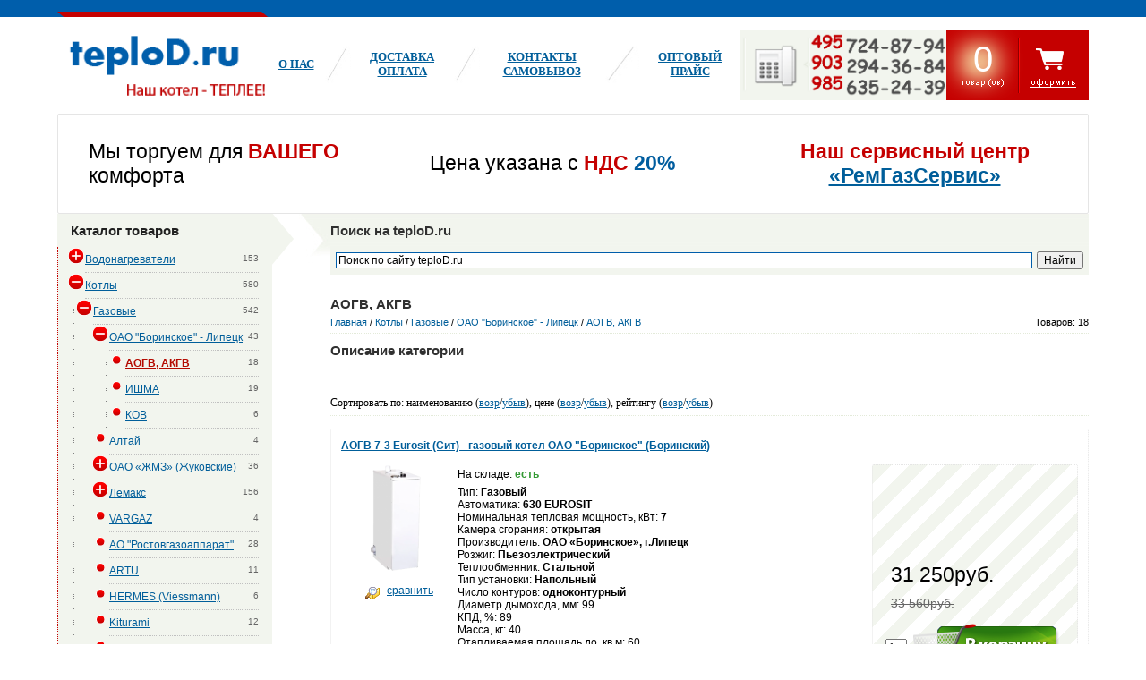

--- FILE ---
content_type: text/html; charset=windows-1251
request_url: http://market.teplod.ru/category_364.html
body_size: 25141
content:
<!DOCTYPE html PUBLIC "-//W3C//DTD XHTML 1.0 Transitional//EN" "http://www.w3.org/TR/xhtml1/DTD/xhtml1-transitional.dtd">
<html xmlns="http://www.w3.org/1999/xhtml">
<head>
<!-- Global site tag (gtag.js) - Google Analytics -->

<script async src="https://www.googletagmanager.com/gtag/js?id=UA-29653789-1"></script>
<script>
  window.dataLayer = window.dataLayer || [];
  function gtag(){dataLayer.push(arguments);}
  gtag('js', new Date());

  gtag('config', 'UA-29653789-1');
</script>

    <meta name='yandex-verification' content='5dc47b696636b354' />
  <meta http-equiv="Content-Type" content="text/html; charset=windows-1251">
  <title>АОГВ, АКГВ - ОАО &quot;Боринское&quot;</title>
    <meta name="Description" content="АОГВ, АКГВ - ОАО &quot;Боринское&quot;
Одноконтурные и двухконтурные котлы производства ОАО Боринское.">
<meta name="KeyWords" content="боринское 11.6, боринское 11, боринское 17, боринское 17.4, боринское 23, боринское 23.2, агв 11, агв 17, агв 23, агв 29, акгв 11, акгв 17, акгв 23, акгв 29, акгв, аогв 11, аогв 17, аогв 23, аогв 29, аогв 7, аогв, котел, борино котлы, боринские, борино акгв, борино аогв, оринское, боринское, котлы 23, боринский 11, боринский 23.2, боринский 29, боринский 11.6 , боринский 17, борино 29, боринский 23, борино 23.2, борино 11, борино 17.4, борино 11.6, борино 17, боринский 17.4, агв липецкий, акгв липецкий, аогв липецк, агв липецк, акгв липецк, агв борино, агв боринский, аогв липецкий" >

    
    
  <link rel="stylesheet" href="data/gstore/style.css" type="text/css" media="screen">
  <link rel="stylesheet" href="data/gstore/styleprint.css" type="text/css" media="print">
 
  <link rel="icon" href="data/gstore/favicon.ico" type="image/x-icon">
  <link rel="shortcut icon" href="data/gstore/favicon.ico" type="image/x-icon">
  
  
  <script type="text/javascript">
  <!--
  var confirmUnsubscribe_act1 =  'Вы уверены, что хотите отменить регистрацию в магазине?';
  var validate_act1 =  'Пожалуйста, вводите email правильно';
  var validate_disc_act1 =  'Пожалуйста, введите Ваш псевдоним';
  var validate_disc_act2 =  'Пожалуйста, введите тему сообщения';
  var validate_search_act1 =  'Цена должна быть положительным числом';
  var doCL_act1 =  'В папке';
  var doCL_act2 =  'нет товаров';
  var doCL_act3 =  'Папка сравнения успешно очищена!';
  var renbox_act1 =  'Добавление в папку сравнения...';
  var renboxCL_act1 =  'Идёт очистка сравнения...';
  var doreset_act1 =  'Идет добавление товара в корзину...';
  var printcart_act1 =  'Идет добавление товара в корзину...';
  var doCart_act1 =  'В корзине';
  var doCart_act2 =  'товар(ов)';
  var doCart_act3 =  'На сумму';
  var doCart_act4 =  '<img border="0" src="data/gstore/send.png">';
  var doCart_act5 =  'Товар успешно добавлен!';
  var doCpr_act1 =  'В папке';
  var doCpr_act2 =  'товар(ов)';
  var doCpr_act3 =  'Сравнить';
  var doCpr_act4 =  'Очистить';
  var doCpr_act5 =  'Товар успешно добавлен!';

  function doCart(req) {
    if(document.getElementById('cart') && req["shopping_cart_value"] > 0){
        document.getElementById('cart').innerHTML = '<div style="padding-top:10px;padding-left:15px;padding-right:19px;font-size:40px;color:#ffffff;float:left;width:48px;text-align:center;">' + req["shopping_cart_items"] +
        
        '<\/div><div style="padding-top:13px;"><a href="#" onclick="open_window(\'index.php?do=cart\',500,300);">' + doCart_act4 + '<\/a><\/div>';
        document.getElementById('axcrt').innerHTML = doCart_act5;
  }}

  function doCpr(req) {
    if(document.getElementById('cprbox') && req["cpr_value"] > 0){
        document.getElementById('cprbox').innerHTML = doCpr_act1 + '&nbsp;' + req["cpr_value"] +
        '&nbsp;' + doCpr_act2 + '<div style="padding-top: 10px;" align="center"><a href="compare.html">' + doCpr_act3 + '<\/a><a href="#" onclick="doLoadcprCL(\'do=compare&amp;clear=yes\'); return false">' + doCpr_act4 + '<\/a><\/div>';
        document.getElementById('axcrt').innerHTML = doCpr_act5;
  }}
	
  function doStat(req) {
    if(req){
        document.getElementById('tgenexe').innerHTML     = req['tgenexe'];
        document.getElementById('tgencompile').innerHTML = req['tgencompile'];
        document.getElementById('tgendb').innerHTML      = req['tgendb'];
        document.getElementById('tgenall').innerHTML     = req['tgenall'];
        document.getElementById('tgensql').innerHTML     = req['tgensql'];
  }}
  //-->
  </script>
    
  <link rel="alternate" href="index.php?do=rss" title="rss" type="application/rss+xml">
    <script type="text/javascript" src="data/gstore/user.js"></script>
  <script type="text/javascript" src="data/gstore/jquery-1.4.2.js"></script>
  <script type="text/javascript" src="data/gstore/tab.js"></script>
  
  <script type="text/javascript">

$(document).ready(function(){
	
	$('a[href^="http://"]')	.attr({ target: "_blank" });

	function smartColumns() {
		
		$("ul.column").css({ 'width' : "100%"});
		
		var colWrap = $("ul.column").width();
		var colNum = Math.floor(colWrap / 170);
		var colFixed = Math.floor(colWrap / colNum);
		
		
		$("ul.column").css({ 'width' : colWrap});
		$("ul.column li").css({ 'width' : colFixed});

		
		
	}	
	
	smartColumns();	

	$(window).resize(function () {
		smartColumns();
		
	}); 
	
		
});
	
</script>


    
  
  <!--[if lte IE 6]-->
  <style type="text/css">
    #axcrt {
      top: expression(document.documentElement.scrollTop + Math.ceil((document.documentElement.clientHeight-100)/2)+ "px") !important;
      left: expression(Math.ceil((document.documentElement.clientWidth-300)/2)+ "px") !important;
    }
    body {behavior:url("data/admin/csshover.htc");}
    .semafor{background: none; filter:progid:DXImageTransform.Microsoft.AlphaImageLoader(src='data/gstore/best.png', sizingMethod='image');}
  </style>
  <![endif]-->
  

</head><body>



<table cellspacing="0" cellpadding="0" width="100%"><tr><td valign="top" align="left">




<table border="0" width="100%" cellspacing="0" cellpadding="0">
	<tr>
		<td  background="data/gstore/top_fnf.png">
		<div align="center">
			<table border="0" width="90%"  cellspacing="0" cellpadding="0">
				<tr>
					<td>
		<img border="0" src="data/gstore/top_fn.png" width="236" height="19" style="outline: none!important; border: medium none"></td>
				</tr>
			</table>
		</div>
		</td>
	</tr>
</table>


<div align="center">
	<table border="0" width="90%" cellspacing="0" cellpadding="0">
		<tr>
			<td>
			
			

<div class="vipspace"></div>
<div class="bbn">
<table border="0" width="100%" cellspacing="0" cellpadding="0" >
	<tr>
		<td width="235">
		<a href="/index.php"><img border="0" src="data/gstore/logo.png" width="235" height="78" style="outline: none!important; border: medium none"></a></td>
		<td>
		
		<table border="0" width="100%" cellspacing="0" cellpadding="0">
			<tr>
				<td class="vipmenu" nowrap><a href="/page_1.html">О нас</a></td>
				<td width="30">
				<img border="0" src="data/gstore/top_fg.png" width="30" height="73"></td>
				<td class="vipmenu" nowrap><a href="/page_2.html">Доставка <bR> оплата</a></td>
				<td width="30">
				<img border="0" src="data/gstore/top_fg.png" width="30" height="73"></td>
				<td class="vipmenu" nowrap><a href="/page_3.html">Контакты<bR>Самовывоз</a></td>
				<td width="30">
				<img border="0" src="data/gstore/top_fg.png" width="40" height="73"></td>
				<td class="vipmenu" nowrap><a href="/page_7.html">Оптовый <br> ПРАЙС</a>
				

			</tr>
		</table>
		
		
		</td>
		<td width="200">
		<a href="/feedback.html"><img border="0" src="data/gstore/tel.gif" width="230" height="78"></a></td>
		<td width="159" class="coming" valign="top">
		
		





<div id="cart"><div style="padding-top:10px;padding-left:15px;padding-right:19px;font-size:40px;color:#ffffff;float:left;width:48px;text-align:center;">
  
<div align="left" style="padding-left:15px;font-size:40px;color:#ffffff;text-align:left;">

  0</div></div>		
		</td>
	</tr>
</table>
</div>
	

		
<div class="vipspace"></div>
			
			<table border="0" width="100%" cellspacing="0" cellpadding="0">
				<tr>
					<td class="banner">
					<table border="0" width="100%" cellspacing="3" cellpadding="1">
						<tr>
						  <td width="33%" style="font-size:23px;padding-left:30px;padding-right:30px;">Мы торгуем для <b style="color:#c50000">ВАШЕГО</b> <br>комфорта</td>
			               
       <td width="33%" style="font-size:23px;padding-left:30px;padding-right:30px;">Цена указана с <b style="color:#c50000">НДС</b><b style="color:#005d9f"> 20%</b> <br></td>
                              <td width="33%" style="font-size:23px;padding-left:30px;padding-right:30px;"><p align="center"><b style="color:#c50000">Наш сервисный центр</b><a href="/page_4.html"><br /><strong>«РемГазСервис»</strong></a></p></td>
						</tr>
					</table>
					</td>
				</tr>
</table>
			
			
			
			
			
			
			
			
			
	

<table border="0" width="100%" cellspacing="0" cellpadding="0">
	<tr>
		<td width="240" valign="top">
		
	
		<table border="0" width="100%" cellspacing="0" cellpadding="0">
			<tr>
				<td class="vipcatalog">
				<table border="0" width="100%" cellspacing="0" cellpadding="0">
					<tr>
						<td class="vipboxtitle" style="padding-left:15px;">Каталог товаров</td>
					</tr>
				</table>
				<table border="0" width="100%" cellspacing="0" cellpadding="0">
					<tr>
						<td class="vipboxmenu">

							
<div align="left">
      
      
  <table cellspacing="0" cellpadding="0" width="100%">
    <tr class="dtree">
	        <td><img src="data/gstore/tree3.gif" alt="" align="left" onclick="flip('9')" id="p_s_9"></td>
      <td class="dtree"><span style="float:right">&nbsp;&nbsp;153</span><a href="category_9.html" >Водонагреватели</a></td>
    </tr>
  </table>
    
      
        
  <div id="s_9" style="display: none">    
  <table cellspacing="0" cellpadding="0" width="100%">
    <tr class="dtree">
	        <td class="dtfon">&nbsp;&nbsp;&nbsp;</td>
            <td><img src="data/gstore/tree3.gif" alt="" align="left" onclick="flip('559')" id="p_s_559"></td>
      <td class="dtree"><span style="float:right">&nbsp;&nbsp;75</span><a href="category_559.html" >Бойлеры</a></td>
    </tr>
  </table>
    
      
        
  <div id="s_559" style="display: none">    
  <table cellspacing="0" cellpadding="0" width="100%">
    <tr class="dtree">
	        <td class="dtfon"><img src="data/gstore/line.gif" alt="" align="left"></td>
            <td class="dtfon">&nbsp;&nbsp;&nbsp;</td>
            <td><img src="data/gstore/tree1.gif" alt="" align="left" ></td>
      <td class="dtree"><span style="float:right">&nbsp;&nbsp;5</span><a href="category_668.html" >ACV (Бельгия)</a></td>
    </tr>
  </table>
    
      
        
      
  <table cellspacing="0" cellpadding="0" width="100%">
    <tr class="dtree">
	        <td class="dtfon"><img src="data/gstore/line.gif" alt="" align="left"></td>
            <td class="dtfon">&nbsp;&nbsp;&nbsp;</td>
            <td><img src="data/gstore/tree1.gif" alt="" align="left" ></td>
      <td class="dtree"><span style="float:right">&nbsp;&nbsp;11</span><a href="category_611.html" >DRAZICE</a></td>
    </tr>
  </table>
    
      
        
      
  <table cellspacing="0" cellpadding="0" width="100%">
    <tr class="dtree">
	        <td class="dtfon"><img src="data/gstore/line.gif" alt="" align="left"></td>
            <td class="dtfon">&nbsp;&nbsp;&nbsp;</td>
            <td><img src="data/gstore/tree1.gif" alt="" align="left" ></td>
      <td class="dtree"><span style="float:right">&nbsp;&nbsp;17</span><a href="category_915.html" >Federica Bugatti</a></td>
    </tr>
  </table>
    
      
        
      
  <table cellspacing="0" cellpadding="0" width="100%">
    <tr class="dtree">
	        <td class="dtfon"><img src="data/gstore/line.gif" alt="" align="left"></td>
            <td class="dtfon">&nbsp;&nbsp;&nbsp;</td>
            <td><img src="data/gstore/tree3.gif" alt="" align="left" onclick="flip('817')" id="p_s_817"></td>
      <td class="dtree"><span style="float:right">&nbsp;&nbsp;15</span><a href="category_817.html" >Hajdu</a></td>
    </tr>
  </table>
    
      
        
  <div id="s_817" style="display: none">    
  <table cellspacing="0" cellpadding="0" width="100%">
    <tr class="dtree">
	        <td class="dtfon"><img src="data/gstore/line.gif" alt="" align="left"></td>
            <td class="dtfon"><img src="data/gstore/line.gif" alt="" align="left"></td>
            <td class="dtfon">&nbsp;&nbsp;&nbsp;</td>
            <td><img src="data/gstore/tree1.gif" alt="" align="left" ></td>
      <td class="dtree"><span style="float:right">&nbsp;&nbsp;0</span><a href="category_818.html" >Аксессуары</a></td>
    </tr>
  </table>
    
      
        
    </div>  
  <table cellspacing="0" cellpadding="0" width="100%">
    <tr class="dtree">
	        <td class="dtfon"><img src="data/gstore/line.gif" alt="" align="left"></td>
            <td class="dtfon">&nbsp;&nbsp;&nbsp;</td>
            <td><img src="data/gstore/tree1.gif" alt="" align="left" ></td>
      <td class="dtree"><span style="float:right">&nbsp;&nbsp;3</span><a href="category_941.html" >Navien</a></td>
    </tr>
  </table>
    
      
        
      
  <table cellspacing="0" cellpadding="0" width="100%">
    <tr class="dtree">
	        <td class="dtfon"><img src="data/gstore/line.gif" alt="" align="left"></td>
            <td class="dtfon">&nbsp;&nbsp;&nbsp;</td>
            <td><img src="data/gstore/tree1.gif" alt="" align="left" ></td>
      <td class="dtree"><span style="float:right">&nbsp;&nbsp;20</span><a href="category_898.html" >Parpol</a></td>
    </tr>
  </table>
    
      
        
      
  <table cellspacing="0" cellpadding="0" width="100%">
    <tr class="dtree">
	        <td class="dtfon"><img src="data/gstore/line.gif" alt="" align="left"></td>
            <td class="dtfon">&nbsp;&nbsp;&nbsp;</td>
            <td><img src="data/gstore/tree1.gif" alt="" align="left" ></td>
      <td class="dtree"><span style="float:right">&nbsp;&nbsp;4</span><a href="category_939.html" >ТеплоРУС</a></td>
    </tr>
  </table>
    
      
        
    </div>  
  <table cellspacing="0" cellpadding="0" width="100%">
    <tr class="dtree">
	        <td class="dtfon">&nbsp;&nbsp;&nbsp;</td>
            <td><img src="data/gstore/tree3.gif" alt="" align="left" onclick="flip('480')" id="p_s_480"></td>
      <td class="dtree"><span style="float:right">&nbsp;&nbsp;49</span><a href="category_480.html" >Газовые накопительные</a></td>
    </tr>
  </table>
    
      
        
  <div id="s_480" style="display: none">    
  <table cellspacing="0" cellpadding="0" width="100%">
    <tr class="dtree">
	        <td class="dtfon"><img src="data/gstore/line.gif" alt="" align="left"></td>
            <td class="dtfon">&nbsp;&nbsp;&nbsp;</td>
            <td><img src="data/gstore/tree1.gif" alt="" align="left" ></td>
      <td class="dtree"><span style="float:right">&nbsp;&nbsp;11</span><a href="category_481.html" >Ariston</a></td>
    </tr>
  </table>
    
      
        
      
  <table cellspacing="0" cellpadding="0" width="100%">
    <tr class="dtree">
	        <td class="dtfon"><img src="data/gstore/line.gif" alt="" align="left"></td>
            <td class="dtfon">&nbsp;&nbsp;&nbsp;</td>
            <td><img src="data/gstore/tree1.gif" alt="" align="left" ></td>
      <td class="dtree"><span style="float:right">&nbsp;&nbsp;3</span><a href="category_904.html" >Barfab</a></td>
    </tr>
  </table>
    
      
        
      
  <table cellspacing="0" cellpadding="0" width="100%">
    <tr class="dtree">
	        <td class="dtfon"><img src="data/gstore/line.gif" alt="" align="left"></td>
            <td class="dtfon">&nbsp;&nbsp;&nbsp;</td>
            <td><img src="data/gstore/tree1.gif" alt="" align="left" ></td>
      <td class="dtree"><span style="float:right">&nbsp;&nbsp;9</span><a href="category_707.html" >Bradford White</a></td>
    </tr>
  </table>
    
      
        
      
  <table cellspacing="0" cellpadding="0" width="100%">
    <tr class="dtree">
	        <td class="dtfon"><img src="data/gstore/line.gif" alt="" align="left"></td>
            <td class="dtfon">&nbsp;&nbsp;&nbsp;</td>
            <td><img src="data/gstore/tree1.gif" alt="" align="left" ></td>
      <td class="dtree"><span style="float:right">&nbsp;&nbsp;4</span><a href="category_922.html" >Favorit</a></td>
    </tr>
  </table>
    
      
        
      
  <table cellspacing="0" cellpadding="0" width="100%">
    <tr class="dtree">
	        <td class="dtfon"><img src="data/gstore/line.gif" alt="" align="left"></td>
            <td class="dtfon">&nbsp;&nbsp;&nbsp;</td>
            <td><img src="data/gstore/tree1.gif" alt="" align="left" ></td>
      <td class="dtree"><span style="float:right">&nbsp;&nbsp;8</span><a href="category_917.html" >Federica Bugatti</a></td>
    </tr>
  </table>
    
      
        
      
  <table cellspacing="0" cellpadding="0" width="100%">
    <tr class="dtree">
	        <td class="dtfon"><img src="data/gstore/line.gif" alt="" align="left"></td>
            <td class="dtfon">&nbsp;&nbsp;&nbsp;</td>
            <td><img src="data/gstore/tree1.gif" alt="" align="left" ></td>
      <td class="dtree"><span style="float:right">&nbsp;&nbsp;4</span><a href="category_920.html" >IMPULS</a></td>
    </tr>
  </table>
    
      
        
      
  <table cellspacing="0" cellpadding="0" width="100%">
    <tr class="dtree">
	        <td class="dtfon"><img src="data/gstore/line.gif" alt="" align="left"></td>
            <td class="dtfon">&nbsp;&nbsp;&nbsp;</td>
            <td><img src="data/gstore/tree1.gif" alt="" align="left" ></td>
      <td class="dtree"><span style="float:right">&nbsp;&nbsp;4</span><a href="category_943.html" >Turskov</a></td>
    </tr>
  </table>
    
      
        
      
  <table cellspacing="0" cellpadding="0" width="100%">
    <tr class="dtree">
	        <td class="dtfon"><img src="data/gstore/line.gif" alt="" align="left"></td>
            <td class="dtfon">&nbsp;&nbsp;&nbsp;</td>
            <td><img src="data/gstore/tree1.gif" alt="" align="left" ></td>
      <td class="dtree"><span style="float:right">&nbsp;&nbsp;6</span><a href="category_924.html" >ТеплоРУС</a></td>
    </tr>
  </table>
    
      
        
    </div>  
  <table cellspacing="0" cellpadding="0" width="100%">
    <tr class="dtree">
	        <td class="dtfon">&nbsp;&nbsp;&nbsp;</td>
            <td><img src="data/gstore/tree3.gif" alt="" align="left" onclick="flip('10')" id="p_s_10"></td>
      <td class="dtree"><span style="float:right">&nbsp;&nbsp;28</span><a href="category_10.html" >Газовые проточные</a></td>
    </tr>
  </table>
    
      
        
  <div id="s_10" style="display: none">    
  <table cellspacing="0" cellpadding="0" width="100%">
    <tr class="dtree">
	        <td class="dtfon"><img src="data/gstore/line.gif" alt="" align="left"></td>
            <td class="dtfon">&nbsp;&nbsp;&nbsp;</td>
            <td><img src="data/gstore/tree1.gif" alt="" align="left" ></td>
      <td class="dtree"><span style="float:right">&nbsp;&nbsp;7</span><a href="category_228.html" >Bosch</a></td>
    </tr>
  </table>
    
      
        
      
  <table cellspacing="0" cellpadding="0" width="100%">
    <tr class="dtree">
	        <td class="dtfon"><img src="data/gstore/line.gif" alt="" align="left"></td>
            <td class="dtfon">&nbsp;&nbsp;&nbsp;</td>
            <td><img src="data/gstore/tree1.gif" alt="" align="left" ></td>
      <td class="dtree"><span style="float:right">&nbsp;&nbsp;7</span><a href="category_778.html" >Innovita</a></td>
    </tr>
  </table>
    
      
        
      
  <table cellspacing="0" cellpadding="0" width="100%">
    <tr class="dtree">
	        <td class="dtfon"><img src="data/gstore/line.gif" alt="" align="left"></td>
            <td class="dtfon">&nbsp;&nbsp;&nbsp;</td>
            <td><img src="data/gstore/tree1.gif" alt="" align="left" ></td>
      <td class="dtree"><span style="float:right">&nbsp;&nbsp;7</span><a href="category_888.html" >MIZUDO</a></td>
    </tr>
  </table>
    
      
        
      
  <table cellspacing="0" cellpadding="0" width="100%">
    <tr class="dtree">
	        <td class="dtfon"><img src="data/gstore/line.gif" alt="" align="left"></td>
            <td class="dtfon">&nbsp;&nbsp;&nbsp;</td>
            <td><img src="data/gstore/tree1.gif" alt="" align="left" ></td>
      <td class="dtree"><span style="float:right">&nbsp;&nbsp;4</span><a href="category_931.html" >Siberia Dream</a></td>
    </tr>
  </table>
    
      
        
      
  <table cellspacing="0" cellpadding="0" width="100%">
    <tr class="dtree">
	        <td class="dtfon"><img src="data/gstore/line.gif" alt="" align="left"></td>
            <td class="dtfon">&nbsp;&nbsp;&nbsp;</td>
            <td><img src="data/gstore/tree1.gif" alt="" align="left" ></td>
      <td class="dtree"><span style="float:right">&nbsp;&nbsp;3</span><a href="category_786.html" >Ладогаз</a></td>
    </tr>
  </table>
    
      
        
    </div>  
  <table cellspacing="0" cellpadding="0" width="100%">
    <tr class="dtree">
	        <td class="dtfon">&nbsp;&nbsp;&nbsp;</td>
            <td><img src="data/gstore/tree3.gif" alt="" align="left" onclick="flip('918')" id="p_s_918"></td>
      <td class="dtree"><span style="float:right">&nbsp;&nbsp;1</span><a href="category_918.html" >Послойного нагрева</a></td>
    </tr>
  </table>
    
      
        
  <div id="s_918" style="display: none">    
  <table cellspacing="0" cellpadding="0" width="100%">
    <tr class="dtree">
	        <td class="dtfon"><img src="data/gstore/line.gif" alt="" align="left"></td>
            <td class="dtfon">&nbsp;&nbsp;&nbsp;</td>
            <td><img src="data/gstore/tree1.gif" alt="" align="left" ></td>
      <td class="dtree"><span style="float:right">&nbsp;&nbsp;1</span><a href="category_919.html" >Federica Bugatti</a></td>
    </tr>
  </table>
    
      
        
    </div>  
  <table cellspacing="0" cellpadding="0" width="100%">
    <tr class="dtree">
	        <td class="dtfon">&nbsp;&nbsp;&nbsp;</td>
            <td><img src="data/gstore/tree3.gif" alt="" align="left" onclick="flip('703')" id="p_s_703"></td>
      <td class="dtree"><span style="float:right">&nbsp;&nbsp;0</span><a href="category_703.html" >Электрические накопительные</a></td>
    </tr>
  </table>
    
      
        
  <div id="s_703" style="display: none">    
  <table cellspacing="0" cellpadding="0" width="100%">
    <tr class="dtree">
	        <td class="dtfon"><img src="data/gstore/line.gif" alt="" align="left"></td>
            <td class="dtfon">&nbsp;&nbsp;&nbsp;</td>
            <td><img src="data/gstore/tree1.gif" alt="" align="left" ></td>
      <td class="dtree"><span style="float:right">&nbsp;&nbsp;0</span><a href="category_704.html" >Ariston</a></td>
    </tr>
  </table>
    
      
        
    </div></div>  
  <table cellspacing="0" cellpadding="0" width="100%">
    <tr class="dtree">
	        <td><img src="data/gstore/tree3.gif" alt="" align="left" onclick="flip('5')" id="p_s_5"></td>
      <td class="dtree"><span style="float:right">&nbsp;&nbsp;580</span><a href="category_5.html" >Котлы</a></td>
    </tr>
  </table>
    
      
        
  <div id="s_5" style="display: none">    
  <table cellspacing="0" cellpadding="0" width="100%">
    <tr class="dtree">
	        <td class="dtfon">&nbsp;&nbsp;&nbsp;</td>
            <td><img src="data/gstore/tree3.gif" alt="" align="left" onclick="flip('6')" id="p_s_6"></td>
      <td class="dtree"><span style="float:right">&nbsp;&nbsp;542</span><a href="category_6.html" >Газовые</a></td>
    </tr>
  </table>
    
      
        
  <div id="s_6" style="display: none">    
  <table cellspacing="0" cellpadding="0" width="100%">
    <tr class="dtree">
	        <td class="dtfon"><img src="data/gstore/line.gif" alt="" align="left"></td>
            <td class="dtfon">&nbsp;&nbsp;&nbsp;</td>
            <td><img src="data/gstore/tree3.gif" alt="" align="left" onclick="flip('12')" id="p_s_12"></td>
      <td class="dtree"><span style="float:right">&nbsp;&nbsp;43</span><a href="category_12.html" >ОАО &quot;Боринское&quot; - Липецк</a></td>
    </tr>
  </table>
    
      
        
  <div id="s_12" style="display: none">    
  <table cellspacing="0" cellpadding="0" width="100%">
    <tr class="dtree">
	        <td class="dtfon"><img src="data/gstore/line.gif" alt="" align="left"></td>
            <td class="dtfon"><img src="data/gstore/line.gif" alt="" align="left"></td>
            <td class="dtfon">&nbsp;&nbsp;&nbsp;</td>
            <td><img src="data/gstore/tree1.gif" alt="" align="left" ></td>
      <td class="dtree"><span style="float:right">&nbsp;&nbsp;18</span><a href="category_364.html" class="bf">АОГВ, АКГВ</a></td>
    </tr>
  </table>
      <script type="text/javascript">
    
      var elem = document.getElementById('s_12');
      if(elem){
        fliq(elem);
          while(elem.nodeName.toLowerCase() != "body"){
            elem = elem.parentNode;
            if(elem.nodeName.toLowerCase() == 'div')fliq(elem);
          }
      }
    
    </script>
    
      
        
      
  <table cellspacing="0" cellpadding="0" width="100%">
    <tr class="dtree">
	        <td class="dtfon"><img src="data/gstore/line.gif" alt="" align="left"></td>
            <td class="dtfon"><img src="data/gstore/line.gif" alt="" align="left"></td>
            <td class="dtfon">&nbsp;&nbsp;&nbsp;</td>
            <td><img src="data/gstore/tree1.gif" alt="" align="left" ></td>
      <td class="dtree"><span style="float:right">&nbsp;&nbsp;19</span><a href="category_365.html" >ИШМА</a></td>
    </tr>
  </table>
    
      
        
      
  <table cellspacing="0" cellpadding="0" width="100%">
    <tr class="dtree">
	        <td class="dtfon"><img src="data/gstore/line.gif" alt="" align="left"></td>
            <td class="dtfon"><img src="data/gstore/line.gif" alt="" align="left"></td>
            <td class="dtfon">&nbsp;&nbsp;&nbsp;</td>
            <td><img src="data/gstore/tree1.gif" alt="" align="left" ></td>
      <td class="dtree"><span style="float:right">&nbsp;&nbsp;6</span><a href="category_925.html" >КОВ</a></td>
    </tr>
  </table>
    
      
        
    </div>  
  <table cellspacing="0" cellpadding="0" width="100%">
    <tr class="dtree">
	        <td class="dtfon"><img src="data/gstore/line.gif" alt="" align="left"></td>
            <td class="dtfon">&nbsp;&nbsp;&nbsp;</td>
            <td><img src="data/gstore/tree1.gif" alt="" align="left" ></td>
      <td class="dtree"><span style="float:right">&nbsp;&nbsp;4</span><a href="category_923.html" >Алтай</a></td>
    </tr>
  </table>
    
      
        
      
  <table cellspacing="0" cellpadding="0" width="100%">
    <tr class="dtree">
	        <td class="dtfon"><img src="data/gstore/line.gif" alt="" align="left"></td>
            <td class="dtfon">&nbsp;&nbsp;&nbsp;</td>
            <td><img src="data/gstore/tree3.gif" alt="" align="left" onclick="flip('560')" id="p_s_560"></td>
      <td class="dtree"><span style="float:right">&nbsp;&nbsp;36</span><a href="category_560.html" >ОАО «ЖМЗ» (Жуковские)</a></td>
    </tr>
  </table>
    
      
        
  <div id="s_560" style="display: none">    
  <table cellspacing="0" cellpadding="0" width="100%">
    <tr class="dtree">
	        <td class="dtfon"><img src="data/gstore/line.gif" alt="" align="left"></td>
            <td class="dtfon"><img src="data/gstore/line.gif" alt="" align="left"></td>
            <td class="dtfon">&nbsp;&nbsp;&nbsp;</td>
            <td><img src="data/gstore/tree1.gif" alt="" align="left" ></td>
      <td class="dtree"><span style="float:right">&nbsp;&nbsp;16</span><a href="category_594.html" >серия Комфорт</a></td>
    </tr>
  </table>
    
      
        
      
  <table cellspacing="0" cellpadding="0" width="100%">
    <tr class="dtree">
	        <td class="dtfon"><img src="data/gstore/line.gif" alt="" align="left"></td>
            <td class="dtfon"><img src="data/gstore/line.gif" alt="" align="left"></td>
            <td class="dtfon">&nbsp;&nbsp;&nbsp;</td>
            <td><img src="data/gstore/tree1.gif" alt="" align="left" ></td>
      <td class="dtree"><span style="float:right">&nbsp;&nbsp;16</span><a href="category_595.html" >серия Универсал</a></td>
    </tr>
  </table>
    
      
        
      
  <table cellspacing="0" cellpadding="0" width="100%">
    <tr class="dtree">
	        <td class="dtfon"><img src="data/gstore/line.gif" alt="" align="left"></td>
            <td class="dtfon"><img src="data/gstore/line.gif" alt="" align="left"></td>
            <td class="dtfon">&nbsp;&nbsp;&nbsp;</td>
            <td><img src="data/gstore/tree1.gif" alt="" align="left" ></td>
      <td class="dtree"><span style="float:right">&nbsp;&nbsp;2</span><a href="category_890.html" >серия Эконом</a></td>
    </tr>
  </table>
    
      
        
      
  <table cellspacing="0" cellpadding="0" width="100%">
    <tr class="dtree">
	        <td class="dtfon"><img src="data/gstore/line.gif" alt="" align="left"></td>
            <td class="dtfon"><img src="data/gstore/line.gif" alt="" align="left"></td>
            <td class="dtfon">&nbsp;&nbsp;&nbsp;</td>
            <td><img src="data/gstore/tree1.gif" alt="" align="left" ></td>
      <td class="dtree"><span style="float:right">&nbsp;&nbsp;2</span><a href="category_597.html" >КОВ</a></td>
    </tr>
  </table>
    
      
        
    </div>  
  <table cellspacing="0" cellpadding="0" width="100%">
    <tr class="dtree">
	        <td class="dtfon"><img src="data/gstore/line.gif" alt="" align="left"></td>
            <td class="dtfon">&nbsp;&nbsp;&nbsp;</td>
            <td><img src="data/gstore/tree3.gif" alt="" align="left" onclick="flip('307')" id="p_s_307"></td>
      <td class="dtree"><span style="float:right">&nbsp;&nbsp;156</span><a href="category_307.html" >Лемакс</a></td>
    </tr>
  </table>
    
      
        
  <div id="s_307" style="display: none">    
  <table cellspacing="0" cellpadding="0" width="100%">
    <tr class="dtree">
	        <td class="dtfon"><img src="data/gstore/line.gif" alt="" align="left"></td>
            <td class="dtfon"><img src="data/gstore/line.gif" alt="" align="left"></td>
            <td class="dtfon">&nbsp;&nbsp;&nbsp;</td>
            <td><img src="data/gstore/tree1.gif" alt="" align="left" ></td>
      <td class="dtree"><span style="float:right">&nbsp;&nbsp;34</span><a href="category_421.html" >Премиум (стальные)</a></td>
    </tr>
  </table>
    
      
        
      
  <table cellspacing="0" cellpadding="0" width="100%">
    <tr class="dtree">
	        <td class="dtfon"><img src="data/gstore/line.gif" alt="" align="left"></td>
            <td class="dtfon"><img src="data/gstore/line.gif" alt="" align="left"></td>
            <td class="dtfon">&nbsp;&nbsp;&nbsp;</td>
            <td><img src="data/gstore/tree1.gif" alt="" align="left" ></td>
      <td class="dtree"><span style="float:right">&nbsp;&nbsp;5</span><a href="category_887.html" >OMEGA CI (чугунный)</a></td>
    </tr>
  </table>
    
      
        
      
  <table cellspacing="0" cellpadding="0" width="100%">
    <tr class="dtree">
	        <td class="dtfon"><img src="data/gstore/line.gif" alt="" align="left"></td>
            <td class="dtfon"><img src="data/gstore/line.gif" alt="" align="left"></td>
            <td class="dtfon">&nbsp;&nbsp;&nbsp;</td>
            <td><img src="data/gstore/tree1.gif" alt="" align="left" ></td>
      <td class="dtree"><span style="float:right">&nbsp;&nbsp;5</span><a href="category_938.html" >OMEGA CI E (чугунный)</a></td>
    </tr>
  </table>
    
      
        
      
  <table cellspacing="0" cellpadding="0" width="100%">
    <tr class="dtree">
	        <td class="dtfon"><img src="data/gstore/line.gif" alt="" align="left"></td>
            <td class="dtfon"><img src="data/gstore/line.gif" alt="" align="left"></td>
            <td class="dtfon">&nbsp;&nbsp;&nbsp;</td>
            <td><img src="data/gstore/tree1.gif" alt="" align="left" ></td>
      <td class="dtree"><span style="float:right">&nbsp;&nbsp;8</span><a href="category_940.html" >Omega E</a></td>
    </tr>
  </table>
    
      
        
      
  <table cellspacing="0" cellpadding="0" width="100%">
    <tr class="dtree">
	        <td class="dtfon"><img src="data/gstore/line.gif" alt="" align="left"></td>
            <td class="dtfon"><img src="data/gstore/line.gif" alt="" align="left"></td>
            <td class="dtfon">&nbsp;&nbsp;&nbsp;</td>
            <td><img src="data/gstore/tree1.gif" alt="" align="left" ></td>
      <td class="dtree"><span style="float:right">&nbsp;&nbsp;6</span><a href="category_810.html" >Газовик</a></td>
    </tr>
  </table>
    
      
        
      
  <table cellspacing="0" cellpadding="0" width="100%">
    <tr class="dtree">
	        <td class="dtfon"><img src="data/gstore/line.gif" alt="" align="left"></td>
            <td class="dtfon"><img src="data/gstore/line.gif" alt="" align="left"></td>
            <td class="dtfon">&nbsp;&nbsp;&nbsp;</td>
            <td><img src="data/gstore/tree1.gif" alt="" align="left" ></td>
      <td class="dtree"><span style="float:right">&nbsp;&nbsp;22</span><a href="category_867.html" >Classic</a></td>
    </tr>
  </table>
    
      
        
      
  <table cellspacing="0" cellpadding="0" width="100%">
    <tr class="dtree">
	        <td class="dtfon"><img src="data/gstore/line.gif" alt="" align="left"></td>
            <td class="dtfon"><img src="data/gstore/line.gif" alt="" align="left"></td>
            <td class="dtfon">&nbsp;&nbsp;&nbsp;</td>
            <td><img src="data/gstore/tree1.gif" alt="" align="left" ></td>
      <td class="dtree"><span style="float:right">&nbsp;&nbsp;7</span><a href="category_789.html" >Патриот (парапетный)</a></td>
    </tr>
  </table>
    
      
        
      
  <table cellspacing="0" cellpadding="0" width="100%">
    <tr class="dtree">
	        <td class="dtfon"><img src="data/gstore/line.gif" alt="" align="left"></td>
            <td class="dtfon"><img src="data/gstore/line.gif" alt="" align="left"></td>
            <td class="dtfon">&nbsp;&nbsp;&nbsp;</td>
            <td><img src="data/gstore/tree1.gif" alt="" align="left" ></td>
      <td class="dtree"><span style="float:right">&nbsp;&nbsp;13</span><a href="category_886.html" >CLEVER</a></td>
    </tr>
  </table>
    
      
        
      
  <table cellspacing="0" cellpadding="0" width="100%">
    <tr class="dtree">
	        <td class="dtfon"><img src="data/gstore/line.gif" alt="" align="left"></td>
            <td class="dtfon"><img src="data/gstore/line.gif" alt="" align="left"></td>
            <td class="dtfon">&nbsp;&nbsp;&nbsp;</td>
            <td><img src="data/gstore/tree1.gif" alt="" align="left" ></td>
      <td class="dtree"><span style="float:right">&nbsp;&nbsp;5</span><a href="category_885.html" >Premier</a></td>
    </tr>
  </table>
    
      
        
      
  <table cellspacing="0" cellpadding="0" width="100%">
    <tr class="dtree">
	        <td class="dtfon"><img src="data/gstore/line.gif" alt="" align="left"></td>
            <td class="dtfon"><img src="data/gstore/line.gif" alt="" align="left"></td>
            <td class="dtfon">&nbsp;&nbsp;&nbsp;</td>
            <td><img src="data/gstore/tree1.gif" alt="" align="left" ></td>
      <td class="dtree"><span style="float:right">&nbsp;&nbsp;9</span><a href="category_884.html" >Prestige</a></td>
    </tr>
  </table>
    
      
        
      
  <table cellspacing="0" cellpadding="0" width="100%">
    <tr class="dtree">
	        <td class="dtfon"><img src="data/gstore/line.gif" alt="" align="left"></td>
            <td class="dtfon"><img src="data/gstore/line.gif" alt="" align="left"></td>
            <td class="dtfon">&nbsp;&nbsp;&nbsp;</td>
            <td><img src="data/gstore/tree1.gif" alt="" align="left" ></td>
      <td class="dtree"><span style="float:right">&nbsp;&nbsp;5</span><a href="category_809.html" >PRIME (настенные)</a></td>
    </tr>
  </table>
    
      
        
      
  <table cellspacing="0" cellpadding="0" width="100%">
    <tr class="dtree">
	        <td class="dtfon"><img src="data/gstore/line.gif" alt="" align="left"></td>
            <td class="dtfon"><img src="data/gstore/line.gif" alt="" align="left"></td>
            <td class="dtfon">&nbsp;&nbsp;&nbsp;</td>
            <td><img src="data/gstore/tree1.gif" alt="" align="left" ></td>
      <td class="dtree"><span style="float:right">&nbsp;&nbsp;23</span><a href="category_937.html" >Сопутствующие товары</a></td>
    </tr>
  </table>
    
      
        
      
  <table cellspacing="0" cellpadding="0" width="100%">
    <tr class="dtree">
	        <td class="dtfon"><img src="data/gstore/line.gif" alt="" align="left"></td>
            <td class="dtfon"><img src="data/gstore/line.gif" alt="" align="left"></td>
            <td class="dtfon">&nbsp;&nbsp;&nbsp;</td>
            <td><img src="data/gstore/tree3.gif" alt="" align="left" onclick="flip('934')" id="p_s_934"></td>
      <td class="dtree"><span style="float:right">&nbsp;&nbsp;14</span><a href="category_934.html" >Турбонасадки</a></td>
    </tr>
  </table>
    
      
        
  <div id="s_934" style="display: none">    
  <table cellspacing="0" cellpadding="0" width="100%">
    <tr class="dtree">
	        <td class="dtfon"><img src="data/gstore/line.gif" alt="" align="left"></td>
            <td class="dtfon"><img src="data/gstore/line.gif" alt="" align="left"></td>
            <td class="dtfon"><img src="data/gstore/line.gif" alt="" align="left"></td>
            <td class="dtfon">&nbsp;&nbsp;&nbsp;</td>
            <td><img src="data/gstore/tree1.gif" alt="" align="left" ></td>
      <td class="dtree"><span style="float:right">&nbsp;&nbsp;8</span><a href="category_935.html" >Турбонасадки для энергозависимых котлов</a></td>
    </tr>
  </table>
    
      
        
      
  <table cellspacing="0" cellpadding="0" width="100%">
    <tr class="dtree">
	        <td class="dtfon"><img src="data/gstore/line.gif" alt="" align="left"></td>
            <td class="dtfon"><img src="data/gstore/line.gif" alt="" align="left"></td>
            <td class="dtfon"><img src="data/gstore/line.gif" alt="" align="left"></td>
            <td class="dtfon">&nbsp;&nbsp;&nbsp;</td>
            <td><img src="data/gstore/tree1.gif" alt="" align="left" ></td>
      <td class="dtree"><span style="float:right">&nbsp;&nbsp;6</span><a href="category_936.html" >Турбонасадки для энергоНЕзависимых котлов</a></td>
    </tr>
  </table>
    
      
        
    </div></div>  
  <table cellspacing="0" cellpadding="0" width="100%">
    <tr class="dtree">
	        <td class="dtfon"><img src="data/gstore/line.gif" alt="" align="left"></td>
            <td class="dtfon">&nbsp;&nbsp;&nbsp;</td>
            <td><img src="data/gstore/tree1.gif" alt="" align="left" ></td>
      <td class="dtree"><span style="float:right">&nbsp;&nbsp;4</span><a href="category_866.html" >VARGAZ</a></td>
    </tr>
  </table>
    
      
        
      
  <table cellspacing="0" cellpadding="0" width="100%">
    <tr class="dtree">
	        <td class="dtfon"><img src="data/gstore/line.gif" alt="" align="left"></td>
            <td class="dtfon">&nbsp;&nbsp;&nbsp;</td>
            <td><img src="data/gstore/tree1.gif" alt="" align="left" ></td>
      <td class="dtree"><span style="float:right">&nbsp;&nbsp;28</span><a href="category_14.html" >АО &quot;Ростовгазоаппарат&quot;</a></td>
    </tr>
  </table>
    
      
        
      
  <table cellspacing="0" cellpadding="0" width="100%">
    <tr class="dtree">
	        <td class="dtfon"><img src="data/gstore/line.gif" alt="" align="left"></td>
            <td class="dtfon">&nbsp;&nbsp;&nbsp;</td>
            <td><img src="data/gstore/tree1.gif" alt="" align="left" ></td>
      <td class="dtree"><span style="float:right">&nbsp;&nbsp;11</span><a href="category_897.html" >ARTU</a></td>
    </tr>
  </table>
    
      
        
      
  <table cellspacing="0" cellpadding="0" width="100%">
    <tr class="dtree">
	        <td class="dtfon"><img src="data/gstore/line.gif" alt="" align="left"></td>
            <td class="dtfon">&nbsp;&nbsp;&nbsp;</td>
            <td><img src="data/gstore/tree1.gif" alt="" align="left" ></td>
      <td class="dtree"><span style="float:right">&nbsp;&nbsp;6</span><a href="category_942.html" >HERMES (Viessmann)</a></td>
    </tr>
  </table>
    
      
        
      
  <table cellspacing="0" cellpadding="0" width="100%">
    <tr class="dtree">
	        <td class="dtfon"><img src="data/gstore/line.gif" alt="" align="left"></td>
            <td class="dtfon">&nbsp;&nbsp;&nbsp;</td>
            <td><img src="data/gstore/tree1.gif" alt="" align="left" ></td>
      <td class="dtree"><span style="float:right">&nbsp;&nbsp;12</span><a href="category_926.html" >Kiturami</a></td>
    </tr>
  </table>
    
      
        
      
  <table cellspacing="0" cellpadding="0" width="100%">
    <tr class="dtree">
	        <td class="dtfon"><img src="data/gstore/line.gif" alt="" align="left"></td>
            <td class="dtfon">&nbsp;&nbsp;&nbsp;</td>
            <td><img src="data/gstore/tree1.gif" alt="" align="left" ></td>
      <td class="dtree"><span style="float:right">&nbsp;&nbsp;13</span><a href="category_889.html" >MIZUDO</a></td>
    </tr>
  </table>
    
      
        
      
  <table cellspacing="0" cellpadding="0" width="100%">
    <tr class="dtree">
	        <td class="dtfon"><img src="data/gstore/line.gif" alt="" align="left"></td>
            <td class="dtfon">&nbsp;&nbsp;&nbsp;</td>
            <td><img src="data/gstore/tree3.gif" alt="" align="left" onclick="flip('650')" id="p_s_650"></td>
      <td class="dtree"><span style="float:right">&nbsp;&nbsp;58</span><a href="category_650.html" >NAVIEN</a></td>
    </tr>
  </table>
    
      
        
  <div id="s_650" style="display: none">    
  <table cellspacing="0" cellpadding="0" width="100%">
    <tr class="dtree">
	        <td class="dtfon"><img src="data/gstore/line.gif" alt="" align="left"></td>
            <td class="dtfon"><img src="data/gstore/line.gif" alt="" align="left"></td>
            <td class="dtfon">&nbsp;&nbsp;&nbsp;</td>
            <td><img src="data/gstore/tree1.gif" alt="" align="left" ></td>
      <td class="dtree"><span style="float:right">&nbsp;&nbsp;7</span><a href="category_742.html" >Серия ATMO</a></td>
    </tr>
  </table>
    
      
        
      
  <table cellspacing="0" cellpadding="0" width="100%">
    <tr class="dtree">
	        <td class="dtfon"><img src="data/gstore/line.gif" alt="" align="left"></td>
            <td class="dtfon"><img src="data/gstore/line.gif" alt="" align="left"></td>
            <td class="dtfon">&nbsp;&nbsp;&nbsp;</td>
            <td><img src="data/gstore/tree1.gif" alt="" align="left" ></td>
      <td class="dtree"><span style="float:right">&nbsp;&nbsp;8</span><a href="category_882.html" >Серия Deluxe C</a></td>
    </tr>
  </table>
    
      
        
      
  <table cellspacing="0" cellpadding="0" width="100%">
    <tr class="dtree">
	        <td class="dtfon"><img src="data/gstore/line.gif" alt="" align="left"></td>
            <td class="dtfon"><img src="data/gstore/line.gif" alt="" align="left"></td>
            <td class="dtfon">&nbsp;&nbsp;&nbsp;</td>
            <td><img src="data/gstore/tree1.gif" alt="" align="left" ></td>
      <td class="dtree"><span style="float:right">&nbsp;&nbsp;8</span><a href="category_865.html" >Серия Deluxe S</a></td>
    </tr>
  </table>
    
      
        
      
  <table cellspacing="0" cellpadding="0" width="100%">
    <tr class="dtree">
	        <td class="dtfon"><img src="data/gstore/line.gif" alt="" align="left"></td>
            <td class="dtfon"><img src="data/gstore/line.gif" alt="" align="left"></td>
            <td class="dtfon">&nbsp;&nbsp;&nbsp;</td>
            <td><img src="data/gstore/tree1.gif" alt="" align="left" ></td>
      <td class="dtree"><span style="float:right">&nbsp;&nbsp;5</span><a href="category_883.html" >Серия Deluxe ONE</a></td>
    </tr>
  </table>
    
      
        
      
  <table cellspacing="0" cellpadding="0" width="100%">
    <tr class="dtree">
	        <td class="dtfon"><img src="data/gstore/line.gif" alt="" align="left"></td>
            <td class="dtfon"><img src="data/gstore/line.gif" alt="" align="left"></td>
            <td class="dtfon">&nbsp;&nbsp;&nbsp;</td>
            <td><img src="data/gstore/tree1.gif" alt="" align="left" ></td>
      <td class="dtree"><span style="float:right">&nbsp;&nbsp;6</span><a href="category_746.html" >Серия  GA/GST</a></td>
    </tr>
  </table>
    
      
        
      
  <table cellspacing="0" cellpadding="0" width="100%">
    <tr class="dtree">
	        <td class="dtfon"><img src="data/gstore/line.gif" alt="" align="left"></td>
            <td class="dtfon"><img src="data/gstore/line.gif" alt="" align="left"></td>
            <td class="dtfon">&nbsp;&nbsp;&nbsp;</td>
            <td><img src="data/gstore/tree1.gif" alt="" align="left" ></td>
      <td class="dtree"><span style="float:right">&nbsp;&nbsp;4</span><a href="category_844.html" >Серия GPD/GTD</a></td>
    </tr>
  </table>
    
      
        
      
  <table cellspacing="0" cellpadding="0" width="100%">
    <tr class="dtree">
	        <td class="dtfon"><img src="data/gstore/line.gif" alt="" align="left"></td>
            <td class="dtfon"><img src="data/gstore/line.gif" alt="" align="left"></td>
            <td class="dtfon">&nbsp;&nbsp;&nbsp;</td>
            <td><img src="data/gstore/tree1.gif" alt="" align="left" ></td>
      <td class="dtree"><span style="float:right">&nbsp;&nbsp;20</span><a href="category_812.html" >Принадлежности</a></td>
    </tr>
  </table>
    
      
        
    </div>  
  <table cellspacing="0" cellpadding="0" width="100%">
    <tr class="dtree">
	        <td class="dtfon"><img src="data/gstore/line.gif" alt="" align="left"></td>
            <td class="dtfon">&nbsp;&nbsp;&nbsp;</td>
            <td><img src="data/gstore/tree3.gif" alt="" align="left" onclick="flip('7')" id="p_s_7"></td>
      <td class="dtree"><span style="float:right">&nbsp;&nbsp;21</span><a href="category_7.html" >SIBERIA (Сибирия)</a></td>
    </tr>
  </table>
    
      
        
  <div id="s_7" style="display: none">    
  <table cellspacing="0" cellpadding="0" width="100%">
    <tr class="dtree">
	        <td class="dtfon"><img src="data/gstore/line.gif" alt="" align="left"></td>
            <td class="dtfon"><img src="data/gstore/line.gif" alt="" align="left"></td>
            <td class="dtfon">&nbsp;&nbsp;&nbsp;</td>
            <td><img src="data/gstore/tree1.gif" alt="" align="left" ></td>
      <td class="dtree"><span style="float:right">&nbsp;&nbsp;14</span><a href="category_330.html" >- со стальным теплообменником</a></td>
    </tr>
  </table>
    
      
        
      
  <table cellspacing="0" cellpadding="0" width="100%">
    <tr class="dtree">
	        <td class="dtfon"><img src="data/gstore/line.gif" alt="" align="left"></td>
            <td class="dtfon"><img src="data/gstore/line.gif" alt="" align="left"></td>
            <td class="dtfon">&nbsp;&nbsp;&nbsp;</td>
            <td><img src="data/gstore/tree1.gif" alt="" align="left" ></td>
      <td class="dtree"><span style="float:right">&nbsp;&nbsp;5</span><a href="category_328.html" >- с чугунным теплообменником</a></td>
    </tr>
  </table>
    
      
        
      
  <table cellspacing="0" cellpadding="0" width="100%">
    <tr class="dtree">
	        <td class="dtfon"><img src="data/gstore/line.gif" alt="" align="left"></td>
            <td class="dtfon"><img src="data/gstore/line.gif" alt="" align="left"></td>
            <td class="dtfon">&nbsp;&nbsp;&nbsp;</td>
            <td><img src="data/gstore/tree1.gif" alt="" align="left" ></td>
      <td class="dtree"><span style="float:right">&nbsp;&nbsp;2</span><a href="category_933.html" >Настенные</a></td>
    </tr>
  </table>
    
      
        
    </div>  
  <table cellspacing="0" cellpadding="0" width="100%">
    <tr class="dtree">
	        <td class="dtfon"><img src="data/gstore/line.gif" alt="" align="left"></td>
            <td class="dtfon">&nbsp;&nbsp;&nbsp;</td>
            <td><img src="data/gstore/tree3.gif" alt="" align="left" onclick="flip('879')" id="p_s_879"></td>
      <td class="dtree"><span style="float:right">&nbsp;&nbsp;44</span><a href="category_879.html" >Sime (Италия)</a></td>
    </tr>
  </table>
    
      
        
  <div id="s_879" style="display: none">    
  <table cellspacing="0" cellpadding="0" width="100%">
    <tr class="dtree">
	        <td class="dtfon"><img src="data/gstore/line.gif" alt="" align="left"></td>
            <td class="dtfon"><img src="data/gstore/line.gif" alt="" align="left"></td>
            <td class="dtfon">&nbsp;&nbsp;&nbsp;</td>
            <td><img src="data/gstore/tree1.gif" alt="" align="left" ></td>
      <td class="dtree"><span style="float:right">&nbsp;&nbsp;36</span><a href="category_881.html" >Напольные</a></td>
    </tr>
  </table>
    
      
        
      
  <table cellspacing="0" cellpadding="0" width="100%">
    <tr class="dtree">
	        <td class="dtfon"><img src="data/gstore/line.gif" alt="" align="left"></td>
            <td class="dtfon"><img src="data/gstore/line.gif" alt="" align="left"></td>
            <td class="dtfon">&nbsp;&nbsp;&nbsp;</td>
            <td><img src="data/gstore/tree1.gif" alt="" align="left" ></td>
      <td class="dtree"><span style="float:right">&nbsp;&nbsp;8</span><a href="category_880.html" >Настенные</a></td>
    </tr>
  </table>
    
      
        
    </div>  
  <table cellspacing="0" cellpadding="0" width="100%">
    <tr class="dtree">
	        <td class="dtfon"><img src="data/gstore/line.gif" alt="" align="left"></td>
            <td class="dtfon">&nbsp;&nbsp;&nbsp;</td>
            <td><img src="data/gstore/tree3.gif" alt="" align="left" onclick="flip('627')" id="p_s_627"></td>
      <td class="dtree"><span style="float:right">&nbsp;&nbsp;49</span><a href="category_627.html" >Thermona</a></td>
    </tr>
  </table>
    
      
        
  <div id="s_627" style="display: none">    
  <table cellspacing="0" cellpadding="0" width="100%">
    <tr class="dtree">
	        <td class="dtfon"><img src="data/gstore/line.gif" alt="" align="left"></td>
            <td class="dtfon"><img src="data/gstore/line.gif" alt="" align="left"></td>
            <td class="dtfon">&nbsp;&nbsp;&nbsp;</td>
            <td><img src="data/gstore/tree3.gif" alt="" align="left" onclick="flip('628')" id="p_s_628"></td>
      <td class="dtree"><span style="float:right">&nbsp;&nbsp;38</span><a href="category_628.html" >Настенные газовые котлы</a></td>
    </tr>
  </table>
    
      
        
  <div id="s_628" style="display: none">    
  <table cellspacing="0" cellpadding="0" width="100%">
    <tr class="dtree">
	        <td class="dtfon"><img src="data/gstore/line.gif" alt="" align="left"></td>
            <td class="dtfon"><img src="data/gstore/line.gif" alt="" align="left"></td>
            <td class="dtfon"><img src="data/gstore/line.gif" alt="" align="left"></td>
            <td class="dtfon">&nbsp;&nbsp;&nbsp;</td>
            <td><img src="data/gstore/tree1.gif" alt="" align="left" ></td>
      <td class="dtree"><span style="float:right">&nbsp;&nbsp;14</span><a href="category_629.html" >только для отопления</a></td>
    </tr>
  </table>
    
      
        
      
  <table cellspacing="0" cellpadding="0" width="100%">
    <tr class="dtree">
	        <td class="dtfon"><img src="data/gstore/line.gif" alt="" align="left"></td>
            <td class="dtfon"><img src="data/gstore/line.gif" alt="" align="left"></td>
            <td class="dtfon"><img src="data/gstore/line.gif" alt="" align="left"></td>
            <td class="dtfon">&nbsp;&nbsp;&nbsp;</td>
            <td><img src="data/gstore/tree1.gif" alt="" align="left" ></td>
      <td class="dtree"><span style="float:right">&nbsp;&nbsp;12</span><a href="category_632.html" >для отопления и подготовки ГВC проточным способом</a></td>
    </tr>
  </table>
    
      
        
      
  <table cellspacing="0" cellpadding="0" width="100%">
    <tr class="dtree">
	        <td class="dtfon"><img src="data/gstore/line.gif" alt="" align="left"></td>
            <td class="dtfon"><img src="data/gstore/line.gif" alt="" align="left"></td>
            <td class="dtfon"><img src="data/gstore/line.gif" alt="" align="left"></td>
            <td class="dtfon">&nbsp;&nbsp;&nbsp;</td>
            <td><img src="data/gstore/tree1.gif" alt="" align="left" ></td>
      <td class="dtree"><span style="float:right">&nbsp;&nbsp;6</span><a href="category_635.html" >для отопления и подготовки ГВC в бойлере</a></td>
    </tr>
  </table>
    
      
        
      
  <table cellspacing="0" cellpadding="0" width="100%">
    <tr class="dtree">
	        <td class="dtfon"><img src="data/gstore/line.gif" alt="" align="left"></td>
            <td class="dtfon"><img src="data/gstore/line.gif" alt="" align="left"></td>
            <td class="dtfon"><img src="data/gstore/line.gif" alt="" align="left"></td>
            <td class="dtfon">&nbsp;&nbsp;&nbsp;</td>
            <td><img src="data/gstore/tree1.gif" alt="" align="left" ></td>
      <td class="dtree"><span style="float:right">&nbsp;&nbsp;6</span><a href="category_638.html" >со встроенным бойлером</a></td>
    </tr>
  </table>
    
      
        
    </div>  
  <table cellspacing="0" cellpadding="0" width="100%">
    <tr class="dtree">
	        <td class="dtfon"><img src="data/gstore/line.gif" alt="" align="left"></td>
            <td class="dtfon"><img src="data/gstore/line.gif" alt="" align="left"></td>
            <td class="dtfon">&nbsp;&nbsp;&nbsp;</td>
            <td><img src="data/gstore/tree1.gif" alt="" align="left" ></td>
      <td class="dtree"><span style="float:right">&nbsp;&nbsp;0</span><a href="category_641.html" >Конденсационные котлы</a></td>
    </tr>
  </table>
    
      
        
      
  <table cellspacing="0" cellpadding="0" width="100%">
    <tr class="dtree">
	        <td class="dtfon"><img src="data/gstore/line.gif" alt="" align="left"></td>
            <td class="dtfon"><img src="data/gstore/line.gif" alt="" align="left"></td>
            <td class="dtfon">&nbsp;&nbsp;&nbsp;</td>
            <td><img src="data/gstore/tree3.gif" alt="" align="left" onclick="flip('642')" id="p_s_642"></td>
      <td class="dtree"><span style="float:right">&nbsp;&nbsp;11</span><a href="category_642.html" >Напольные котлы</a></td>
    </tr>
  </table>
    
      
        
  <div id="s_642" style="display: none">    
  <table cellspacing="0" cellpadding="0" width="100%">
    <tr class="dtree">
	        <td class="dtfon"><img src="data/gstore/line.gif" alt="" align="left"></td>
            <td class="dtfon"><img src="data/gstore/line.gif" alt="" align="left"></td>
            <td class="dtfon"><img src="data/gstore/line.gif" alt="" align="left"></td>
            <td class="dtfon">&nbsp;&nbsp;&nbsp;</td>
            <td><img src="data/gstore/tree1.gif" alt="" align="left" ></td>
      <td class="dtree"><span style="float:right">&nbsp;&nbsp;8</span><a href="category_643.html" >только для отопления</a></td>
    </tr>
  </table>
    
      
        
      
  <table cellspacing="0" cellpadding="0" width="100%">
    <tr class="dtree">
	        <td class="dtfon"><img src="data/gstore/line.gif" alt="" align="left"></td>
            <td class="dtfon"><img src="data/gstore/line.gif" alt="" align="left"></td>
            <td class="dtfon"><img src="data/gstore/line.gif" alt="" align="left"></td>
            <td class="dtfon">&nbsp;&nbsp;&nbsp;</td>
            <td><img src="data/gstore/tree1.gif" alt="" align="left" ></td>
      <td class="dtree"><span style="float:right">&nbsp;&nbsp;3</span><a href="category_644.html" >для отопления и подготовки ГВC в бойлере</a></td>
    </tr>
  </table>
    
      
        
    </div></div>  
  <table cellspacing="0" cellpadding="0" width="100%">
    <tr class="dtree">
	        <td class="dtfon"><img src="data/gstore/line.gif" alt="" align="left"></td>
            <td class="dtfon">&nbsp;&nbsp;&nbsp;</td>
            <td><img src="data/gstore/tree3.gif" alt="" align="left" onclick="flip('372')" id="p_s_372"></td>
      <td class="dtree"><span style="float:right">&nbsp;&nbsp;37</span><a href="category_372.html" >BAXI</a></td>
    </tr>
  </table>
    
      
        
  <div id="s_372" style="display: none">    
  <table cellspacing="0" cellpadding="0" width="100%">
    <tr class="dtree">
	        <td class="dtfon"><img src="data/gstore/line.gif" alt="" align="left"></td>
            <td class="dtfon"><img src="data/gstore/line.gif" alt="" align="left"></td>
            <td class="dtfon">&nbsp;&nbsp;&nbsp;</td>
            <td><img src="data/gstore/tree1.gif" alt="" align="left" ></td>
      <td class="dtree"><span style="float:right">&nbsp;&nbsp;15</span><a href="category_901.html" >Напольные</a></td>
    </tr>
  </table>
    
      
        
      
  <table cellspacing="0" cellpadding="0" width="100%">
    <tr class="dtree">
	        <td class="dtfon"><img src="data/gstore/line.gif" alt="" align="left"></td>
            <td class="dtfon"><img src="data/gstore/line.gif" alt="" align="left"></td>
            <td class="dtfon">&nbsp;&nbsp;&nbsp;</td>
            <td><img src="data/gstore/tree1.gif" alt="" align="left" ></td>
      <td class="dtree"><span style="float:right">&nbsp;&nbsp;22</span><a href="category_900.html" >Настенные</a></td>
    </tr>
  </table>
    
      
        
    </div>  
  <table cellspacing="0" cellpadding="0" width="100%">
    <tr class="dtree">
	        <td class="dtfon"><img src="data/gstore/line.gif" alt="" align="left"></td>
            <td class="dtfon">&nbsp;&nbsp;&nbsp;</td>
            <td><img src="data/gstore/tree3.gif" alt="" align="left" onclick="flip('385')" id="p_s_385"></td>
      <td class="dtree"><span style="float:right">&nbsp;&nbsp;20</span><a href="category_385.html" >Protherm</a></td>
    </tr>
  </table>
    
      
        
  <div id="s_385" style="display: none">    
  <table cellspacing="0" cellpadding="0" width="100%">
    <tr class="dtree">
	        <td class="dtfon"><img src="data/gstore/line.gif" alt="" align="left"></td>
            <td class="dtfon"><img src="data/gstore/line.gif" alt="" align="left"></td>
            <td class="dtfon">&nbsp;&nbsp;&nbsp;</td>
            <td><img src="data/gstore/tree1.gif" alt="" align="left" ></td>
      <td class="dtree"><span style="float:right">&nbsp;&nbsp;13</span><a href="category_902.html" >Напольные</a></td>
    </tr>
  </table>
    
      
        
      
  <table cellspacing="0" cellpadding="0" width="100%">
    <tr class="dtree">
	        <td class="dtfon"><img src="data/gstore/line.gif" alt="" align="left"></td>
            <td class="dtfon"><img src="data/gstore/line.gif" alt="" align="left"></td>
            <td class="dtfon">&nbsp;&nbsp;&nbsp;</td>
            <td><img src="data/gstore/tree1.gif" alt="" align="left" ></td>
      <td class="dtree"><span style="float:right">&nbsp;&nbsp;7</span><a href="category_903.html" >Настенные</a></td>
    </tr>
  </table>
    
      
        
    </div></div>  
  <table cellspacing="0" cellpadding="0" width="100%">
    <tr class="dtree">
	        <td class="dtfon">&nbsp;&nbsp;&nbsp;</td>
            <td><img src="data/gstore/tree3.gif" alt="" align="left" onclick="flip('747')" id="p_s_747"></td>
      <td class="dtree"><span style="float:right">&nbsp;&nbsp;11</span><a href="category_747.html" >Дизельные</a></td>
    </tr>
  </table>
    
      
        
  <div id="s_747" style="display: none">    
  <table cellspacing="0" cellpadding="0" width="100%">
    <tr class="dtree">
	        <td class="dtfon"><img src="data/gstore/line.gif" alt="" align="left"></td>
            <td class="dtfon">&nbsp;&nbsp;&nbsp;</td>
            <td><img src="data/gstore/tree3.gif" alt="" align="left" onclick="flip('748')" id="p_s_748"></td>
      <td class="dtree"><span style="float:right">&nbsp;&nbsp;11</span><a href="category_748.html" >NAVIEN</a></td>
    </tr>
  </table>
    
      
        
  <div id="s_748" style="display: none">    
  <table cellspacing="0" cellpadding="0" width="100%">
    <tr class="dtree">
	        <td class="dtfon"><img src="data/gstore/line.gif" alt="" align="left"></td>
            <td class="dtfon"><img src="data/gstore/line.gif" alt="" align="left"></td>
            <td class="dtfon">&nbsp;&nbsp;&nbsp;</td>
            <td><img src="data/gstore/tree1.gif" alt="" align="left" ></td>
      <td class="dtree"><span style="float:right">&nbsp;&nbsp;3</span><a href="category_750.html" >Серия  LFA-K</a></td>
    </tr>
  </table>
    
      
        
      
  <table cellspacing="0" cellpadding="0" width="100%">
    <tr class="dtree">
	        <td class="dtfon"><img src="data/gstore/line.gif" alt="" align="left"></td>
            <td class="dtfon"><img src="data/gstore/line.gif" alt="" align="left"></td>
            <td class="dtfon">&nbsp;&nbsp;&nbsp;</td>
            <td><img src="data/gstore/tree1.gif" alt="" align="left" ></td>
      <td class="dtree"><span style="float:right">&nbsp;&nbsp;4</span><a href="category_749.html" >Серия  LST-KG</a></td>
    </tr>
  </table>
    
      
        
      
  <table cellspacing="0" cellpadding="0" width="100%">
    <tr class="dtree">
	        <td class="dtfon"><img src="data/gstore/line.gif" alt="" align="left"></td>
            <td class="dtfon"><img src="data/gstore/line.gif" alt="" align="left"></td>
            <td class="dtfon">&nbsp;&nbsp;&nbsp;</td>
            <td><img src="data/gstore/tree1.gif" alt="" align="left" ></td>
      <td class="dtree"><span style="float:right">&nbsp;&nbsp;4</span><a href="category_845.html" >Серия RTD/RPD</a></td>
    </tr>
  </table>
    
      
        
    </div></div>  
  <table cellspacing="0" cellpadding="0" width="100%">
    <tr class="dtree">
	        <td class="dtfon">&nbsp;&nbsp;&nbsp;</td>
            <td><img src="data/gstore/tree3.gif" alt="" align="left" onclick="flip('775')" id="p_s_775"></td>
      <td class="dtree"><span style="float:right">&nbsp;&nbsp;11</span><a href="category_775.html" >Пеллетные котлы</a></td>
    </tr>
  </table>
    
      
        
  <div id="s_775" style="display: none">    
  <table cellspacing="0" cellpadding="0" width="100%">
    <tr class="dtree">
	        <td class="dtfon"><img src="data/gstore/line.gif" alt="" align="left"></td>
            <td class="dtfon">&nbsp;&nbsp;&nbsp;</td>
            <td><img src="data/gstore/tree1.gif" alt="" align="left" ></td>
      <td class="dtree"><span style="float:right">&nbsp;&nbsp;4</span><a href="category_932.html" >BIOTEP</a></td>
    </tr>
  </table>
    
      
        
      
  <table cellspacing="0" cellpadding="0" width="100%">
    <tr class="dtree">
	        <td class="dtfon"><img src="data/gstore/line.gif" alt="" align="left"></td>
            <td class="dtfon">&nbsp;&nbsp;&nbsp;</td>
            <td><img src="data/gstore/tree1.gif" alt="" align="left" ></td>
      <td class="dtree"><span style="float:right">&nbsp;&nbsp;7</span><a href="category_766.html" >ZOTA</a></td>
    </tr>
  </table>
    
      
        
    </div>  
  <table cellspacing="0" cellpadding="0" width="100%">
    <tr class="dtree">
	        <td class="dtfon">&nbsp;&nbsp;&nbsp;</td>
            <td><img src="data/gstore/tree3.gif" alt="" align="left" onclick="flip('15')" id="p_s_15"></td>
      <td class="dtree"><span style="float:right">&nbsp;&nbsp;3</span><a href="category_15.html" >Твердотопливные и универсальные котлы</a></td>
    </tr>
  </table>
    
      
        
  <div id="s_15" style="display: none">    
  <table cellspacing="0" cellpadding="0" width="100%">
    <tr class="dtree">
	        <td class="dtfon"><img src="data/gstore/line.gif" alt="" align="left"></td>
            <td class="dtfon">&nbsp;&nbsp;&nbsp;</td>
            <td><img src="data/gstore/tree1.gif" alt="" align="left" ></td>
      <td class="dtree"><span style="float:right">&nbsp;&nbsp;3</span><a href="category_684.html" >Лемакс</a></td>
    </tr>
  </table>
    
      
        
    </div>  
  <table cellspacing="0" cellpadding="0" width="100%">
    <tr class="dtree">
	        <td class="dtfon">&nbsp;&nbsp;&nbsp;</td>
            <td><img src="data/gstore/tree3.gif" alt="" align="left" onclick="flip('396')" id="p_s_396"></td>
      <td class="dtree"><span style="float:right">&nbsp;&nbsp;13</span><a href="category_396.html" >Электрические</a></td>
    </tr>
  </table>
    
      
        
  <div id="s_396" style="display: none">    
  <table cellspacing="0" cellpadding="0" width="100%">
    <tr class="dtree">
	        <td class="dtfon"><img src="data/gstore/line.gif" alt="" align="left"></td>
            <td class="dtfon">&nbsp;&nbsp;&nbsp;</td>
            <td><img src="data/gstore/tree1.gif" alt="" align="left" ></td>
      <td class="dtree"><span style="float:right">&nbsp;&nbsp;4</span><a href="category_846.html" >NAVIEN</a></td>
    </tr>
  </table>
    
      
        
      
  <table cellspacing="0" cellpadding="0" width="100%">
    <tr class="dtree">
	        <td class="dtfon"><img src="data/gstore/line.gif" alt="" align="left"></td>
            <td class="dtfon">&nbsp;&nbsp;&nbsp;</td>
            <td><img src="data/gstore/tree1.gif" alt="" align="left" ></td>
      <td class="dtree"><span style="float:right">&nbsp;&nbsp;9</span><a href="category_645.html" >Thermona</a></td>
    </tr>
  </table>
    
      
        
    </div></div>  
  <table cellspacing="0" cellpadding="0" width="100%">
    <tr class="dtree">
	        <td><img src="data/gstore/tree3.gif" alt="" align="left" onclick="flip('304')" id="p_s_304"></td>
      <td class="dtree"><span style="float:right">&nbsp;&nbsp;61</span><a href="category_304.html" >Газовые конвекторы</a></td>
    </tr>
  </table>
    
      
        
  <div id="s_304" style="display: none">    
  <table cellspacing="0" cellpadding="0" width="100%">
    <tr class="dtree">
	        <td class="dtfon">&nbsp;&nbsp;&nbsp;</td>
            <td><img src="data/gstore/tree1.gif" alt="" align="left" ></td>
      <td class="dtree"><span style="float:right">&nbsp;&nbsp;8</span><a href="category_311.html" >Alpine Air</a></td>
    </tr>
  </table>
    
      
        
      
  <table cellspacing="0" cellpadding="0" width="100%">
    <tr class="dtree">
	        <td class="dtfon">&nbsp;&nbsp;&nbsp;</td>
            <td><img src="data/gstore/tree1.gif" alt="" align="left" ></td>
      <td class="dtree"><span style="float:right">&nbsp;&nbsp;9</span><a href="category_589.html" >FEG</a></td>
    </tr>
  </table>
    
      
        
      
  <table cellspacing="0" cellpadding="0" width="100%">
    <tr class="dtree">
	        <td class="dtfon">&nbsp;&nbsp;&nbsp;</td>
            <td><img src="data/gstore/tree3.gif" alt="" align="left" onclick="flip('753')" id="p_s_753"></td>
      <td class="dtree"><span style="float:right">&nbsp;&nbsp;21</span><a href="category_753.html" >Hosseven</a></td>
    </tr>
  </table>
    
      
        
  <div id="s_753" style="display: none">    
  <table cellspacing="0" cellpadding="0" width="100%">
    <tr class="dtree">
	        <td class="dtfon"><img src="data/gstore/line.gif" alt="" align="left"></td>
            <td class="dtfon">&nbsp;&nbsp;&nbsp;</td>
            <td><img src="data/gstore/tree1.gif" alt="" align="left" ></td>
      <td class="dtree"><span style="float:right">&nbsp;&nbsp;7</span><a href="category_752.html" >Напольные</a></td>
    </tr>
  </table>
    
      
        
      
  <table cellspacing="0" cellpadding="0" width="100%">
    <tr class="dtree">
	        <td class="dtfon"><img src="data/gstore/line.gif" alt="" align="left"></td>
            <td class="dtfon">&nbsp;&nbsp;&nbsp;</td>
            <td><img src="data/gstore/tree1.gif" alt="" align="left" ></td>
      <td class="dtree"><span style="float:right">&nbsp;&nbsp;14</span><a href="category_751.html" >Настенные</a></td>
    </tr>
  </table>
    
      
        
    </div>  
  <table cellspacing="0" cellpadding="0" width="100%">
    <tr class="dtree">
	        <td class="dtfon">&nbsp;&nbsp;&nbsp;</td>
            <td><img src="data/gstore/tree3.gif" alt="" align="left" onclick="flip('305')" id="p_s_305"></td>
      <td class="dtree"><span style="float:right">&nbsp;&nbsp;23</span><a href="category_305.html" >Карма (Чехия)</a></td>
    </tr>
  </table>
    
      
        
  <div id="s_305" style="display: none">    
  <table cellspacing="0" cellpadding="0" width="100%">
    <tr class="dtree">
	        <td class="dtfon"><img src="data/gstore/line.gif" alt="" align="left"></td>
            <td class="dtfon">&nbsp;&nbsp;&nbsp;</td>
            <td><img src="data/gstore/tree1.gif" alt="" align="left" ></td>
      <td class="dtree"><span style="float:right">&nbsp;&nbsp;2</span><a href="category_774.html" >Серия Gamat</a></td>
    </tr>
  </table>
    
      
        
      
  <table cellspacing="0" cellpadding="0" width="100%">
    <tr class="dtree">
	        <td class="dtfon"><img src="data/gstore/line.gif" alt="" align="left"></td>
            <td class="dtfon">&nbsp;&nbsp;&nbsp;</td>
            <td><img src="data/gstore/tree1.gif" alt="" align="left" ></td>
      <td class="dtree"><span style="float:right">&nbsp;&nbsp;4</span><a href="category_582.html" >серия Beta Mechanic</a></td>
    </tr>
  </table>
    
      
        
      
  <table cellspacing="0" cellpadding="0" width="100%">
    <tr class="dtree">
	        <td class="dtfon"><img src="data/gstore/line.gif" alt="" align="left"></td>
            <td class="dtfon">&nbsp;&nbsp;&nbsp;</td>
            <td><img src="data/gstore/tree1.gif" alt="" align="left" ></td>
      <td class="dtree"><span style="float:right">&nbsp;&nbsp;8</span><a href="category_583.html" >серия Beta Electronic</a></td>
    </tr>
  </table>
    
      
        
      
  <table cellspacing="0" cellpadding="0" width="100%">
    <tr class="dtree">
	        <td class="dtfon"><img src="data/gstore/line.gif" alt="" align="left"></td>
            <td class="dtfon">&nbsp;&nbsp;&nbsp;</td>
            <td><img src="data/gstore/tree1.gif" alt="" align="left" ></td>
      <td class="dtree"><span style="float:right">&nbsp;&nbsp;3</span><a href="category_581.html" >серия Mechanic Comfort</a></td>
    </tr>
  </table>
    
      
        
      
  <table cellspacing="0" cellpadding="0" width="100%">
    <tr class="dtree">
	        <td class="dtfon"><img src="data/gstore/line.gif" alt="" align="left"></td>
            <td class="dtfon">&nbsp;&nbsp;&nbsp;</td>
            <td><img src="data/gstore/tree1.gif" alt="" align="left" ></td>
      <td class="dtree"><span style="float:right">&nbsp;&nbsp;6</span><a href="category_584.html" >серия Beta Comfort</a></td>
    </tr>
  </table>
    
      
        
    </div>  
  <table cellspacing="0" cellpadding="0" width="100%">
    <tr class="dtree">
	        <td class="dtfon">&nbsp;&nbsp;&nbsp;</td>
            <td><img src="data/gstore/tree3.gif" alt="" align="left" onclick="flip('309')" id="p_s_309"></td>
      <td class="dtree"><span style="float:right">&nbsp;&nbsp;0</span><a href="category_309.html" >Газовые камины Karma</a></td>
    </tr>
  </table>
    
      
        
  <div id="s_309" style="display: none">    
  <table cellspacing="0" cellpadding="0" width="100%">
    <tr class="dtree">
	        <td class="dtfon"><img src="data/gstore/line.gif" alt="" align="left"></td>
            <td class="dtfon">&nbsp;&nbsp;&nbsp;</td>
            <td><img src="data/gstore/tree1.gif" alt="" align="left" ></td>
      <td class="dtree"><span style="float:right">&nbsp;&nbsp;0</span><a href="category_869.html" >ABSOLUTE</a></td>
    </tr>
  </table>
    
      
        
      
  <table cellspacing="0" cellpadding="0" width="100%">
    <tr class="dtree">
	        <td class="dtfon"><img src="data/gstore/line.gif" alt="" align="left"></td>
            <td class="dtfon">&nbsp;&nbsp;&nbsp;</td>
            <td><img src="data/gstore/tree1.gif" alt="" align="left" ></td>
      <td class="dtree"><span style="float:right">&nbsp;&nbsp;0</span><a href="category_872.html" >ART</a></td>
    </tr>
  </table>
    
      
        
      
  <table cellspacing="0" cellpadding="0" width="100%">
    <tr class="dtree">
	        <td class="dtfon"><img src="data/gstore/line.gif" alt="" align="left"></td>
            <td class="dtfon">&nbsp;&nbsp;&nbsp;</td>
            <td><img src="data/gstore/tree1.gif" alt="" align="left" ></td>
      <td class="dtree"><span style="float:right">&nbsp;&nbsp;0</span><a href="category_870.html" >DECORE</a></td>
    </tr>
  </table>
    
      
        
      
  <table cellspacing="0" cellpadding="0" width="100%">
    <tr class="dtree">
	        <td class="dtfon"><img src="data/gstore/line.gif" alt="" align="left"></td>
            <td class="dtfon">&nbsp;&nbsp;&nbsp;</td>
            <td><img src="data/gstore/tree1.gif" alt="" align="left" ></td>
      <td class="dtree"><span style="float:right">&nbsp;&nbsp;0</span><a href="category_873.html" >ELEGANCE 67</a></td>
    </tr>
  </table>
    
      
        
      
  <table cellspacing="0" cellpadding="0" width="100%">
    <tr class="dtree">
	        <td class="dtfon"><img src="data/gstore/line.gif" alt="" align="left"></td>
            <td class="dtfon">&nbsp;&nbsp;&nbsp;</td>
            <td><img src="data/gstore/tree1.gif" alt="" align="left" ></td>
      <td class="dtree"><span style="float:right">&nbsp;&nbsp;0</span><a href="category_874.html" >ELEGANCE 77</a></td>
    </tr>
  </table>
    
      
        
      
  <table cellspacing="0" cellpadding="0" width="100%">
    <tr class="dtree">
	        <td class="dtfon"><img src="data/gstore/line.gif" alt="" align="left"></td>
            <td class="dtfon">&nbsp;&nbsp;&nbsp;</td>
            <td><img src="data/gstore/tree1.gif" alt="" align="left" ></td>
      <td class="dtree"><span style="float:right">&nbsp;&nbsp;0</span><a href="category_868.html" >INTELLIGENCE</a></td>
    </tr>
  </table>
    
      
        
      
  <table cellspacing="0" cellpadding="0" width="100%">
    <tr class="dtree">
	        <td class="dtfon"><img src="data/gstore/line.gif" alt="" align="left"></td>
            <td class="dtfon">&nbsp;&nbsp;&nbsp;</td>
            <td><img src="data/gstore/tree1.gif" alt="" align="left" ></td>
      <td class="dtree"><span style="float:right">&nbsp;&nbsp;0</span><a href="category_871.html" >SENCE</a></td>
    </tr>
  </table>
    
      
        
    </div></div>  
  <table cellspacing="0" cellpadding="0" width="100%">
    <tr class="dtree">
	        <td><img src="data/gstore/tree3.gif" alt="" align="left" onclick="flip('318')" id="p_s_318"></td>
      <td class="dtree"><span style="float:right">&nbsp;&nbsp;88</span><a href="category_318.html" >Плиты</a></td>
    </tr>
  </table>
    
      
        
  <div id="s_318" style="display: none">    
  <table cellspacing="0" cellpadding="0" width="100%">
    <tr class="dtree">
	        <td class="dtfon">&nbsp;&nbsp;&nbsp;</td>
            <td><img src="data/gstore/tree3.gif" alt="" align="left" onclick="flip('320')" id="p_s_320"></td>
      <td class="dtree"><span style="float:right">&nbsp;&nbsp;72</span><a href="category_320.html" >Гефест (Gefest)</a></td>
    </tr>
  </table>
    
      
        
  <div id="s_320" style="display: none">    
  <table cellspacing="0" cellpadding="0" width="100%">
    <tr class="dtree">
	        <td class="dtfon"><img src="data/gstore/line.gif" alt="" align="left"></td>
            <td class="dtfon">&nbsp;&nbsp;&nbsp;</td>
            <td><img src="data/gstore/tree1.gif" alt="" align="left" ></td>
      <td class="dtree"><span style="float:right">&nbsp;&nbsp;9</span><a href="category_842.html" >50х57см</a></td>
    </tr>
  </table>
    
      
        
      
  <table cellspacing="0" cellpadding="0" width="100%">
    <tr class="dtree">
	        <td class="dtfon"><img src="data/gstore/line.gif" alt="" align="left"></td>
            <td class="dtfon">&nbsp;&nbsp;&nbsp;</td>
            <td><img src="data/gstore/tree1.gif" alt="" align="left" ></td>
      <td class="dtree"><span style="float:right">&nbsp;&nbsp;25</span><a href="category_843.html" >50х59см</a></td>
    </tr>
  </table>
    
      
        
      
  <table cellspacing="0" cellpadding="0" width="100%">
    <tr class="dtree">
	        <td class="dtfon"><img src="data/gstore/line.gif" alt="" align="left"></td>
            <td class="dtfon">&nbsp;&nbsp;&nbsp;</td>
            <td><img src="data/gstore/tree1.gif" alt="" align="left" ></td>
      <td class="dtree"><span style="float:right">&nbsp;&nbsp;38</span><a href="category_841.html" >60х60см</a></td>
    </tr>
  </table>
    
      
        
    </div>  
  <table cellspacing="0" cellpadding="0" width="100%">
    <tr class="dtree">
	        <td class="dtfon">&nbsp;&nbsp;&nbsp;</td>
            <td><img src="data/gstore/tree1.gif" alt="" align="left" ></td>
      <td class="dtree"><span style="float:right">&nbsp;&nbsp;4</span><a href="category_327.html" >Лада</a></td>
    </tr>
  </table>
    
      
        
      
  <table cellspacing="0" cellpadding="0" width="100%">
    <tr class="dtree">
	        <td class="dtfon">&nbsp;&nbsp;&nbsp;</td>
            <td><img src="data/gstore/tree3.gif" alt="" align="left" onclick="flip('321')" id="p_s_321"></td>
      <td class="dtree"><span style="float:right">&nbsp;&nbsp;12</span><a href="category_321.html" >Настольные</a></td>
    </tr>
  </table>
    
      
        
  <div id="s_321" style="display: none">    
  <table cellspacing="0" cellpadding="0" width="100%">
    <tr class="dtree">
	        <td class="dtfon"><img src="data/gstore/line.gif" alt="" align="left"></td>
            <td class="dtfon">&nbsp;&nbsp;&nbsp;</td>
            <td><img src="data/gstore/tree1.gif" alt="" align="left" ></td>
      <td class="dtree"><span style="float:right">&nbsp;&nbsp;12</span><a href="category_322.html" >Гефест (Gefest)</a></td>
    </tr>
  </table>
    
      
        
    </div>  
  <table cellspacing="0" cellpadding="0" width="100%">
    <tr class="dtree">
	        <td class="dtfon">&nbsp;&nbsp;&nbsp;</td>
            <td><img src="data/gstore/tree1.gif" alt="" align="left" ></td>
      <td class="dtree"><span style="float:right">&nbsp;&nbsp;0</span><a href="category_878.html" >Разные</a></td>
    </tr>
  </table>
    
      
        
    </div>  
  <table cellspacing="0" cellpadding="0" width="100%">
    <tr class="dtree">
	        <td><img src="data/gstore/tree3.gif" alt="" align="left" onclick="flip('447')" id="p_s_447"></td>
      <td class="dtree"><span style="float:right">&nbsp;&nbsp;90</span><a href="category_447.html" >Счетчики газа</a></td>
    </tr>
  </table>
    
      
        
  <div id="s_447" style="display: none">    
  <table cellspacing="0" cellpadding="0" width="100%">
    <tr class="dtree">
	        <td class="dtfon">&nbsp;&nbsp;&nbsp;</td>
            <td><img src="data/gstore/tree1.gif" alt="" align="left" ></td>
      <td class="dtree"><span style="float:right">&nbsp;&nbsp;16</span><a href="category_585.html" >BK</a></td>
    </tr>
  </table>
    
      
        
      
  <table cellspacing="0" cellpadding="0" width="100%">
    <tr class="dtree">
	        <td class="dtfon">&nbsp;&nbsp;&nbsp;</td>
            <td><img src="data/gstore/tree1.gif" alt="" align="left" ></td>
      <td class="dtree"><span style="float:right">&nbsp;&nbsp;0</span><a href="category_864.html" >Itron (Actaris)</a></td>
    </tr>
  </table>
    
      
        
      
  <table cellspacing="0" cellpadding="0" width="100%">
    <tr class="dtree">
	        <td class="dtfon">&nbsp;&nbsp;&nbsp;</td>
            <td><img src="data/gstore/tree1.gif" alt="" align="left" ></td>
      <td class="dtree"><span style="float:right">&nbsp;&nbsp;4</span><a href="category_649.html" >Metrix</a></td>
    </tr>
  </table>
    
      
        
      
  <table cellspacing="0" cellpadding="0" width="100%">
    <tr class="dtree">
	        <td class="dtfon">&nbsp;&nbsp;&nbsp;</td>
            <td><img src="data/gstore/tree1.gif" alt="" align="left" ></td>
      <td class="dtree"><span style="float:right">&nbsp;&nbsp;12</span><a href="category_899.html" >MK</a></td>
    </tr>
  </table>
    
      
        
      
  <table cellspacing="0" cellpadding="0" width="100%">
    <tr class="dtree">
	        <td class="dtfon">&nbsp;&nbsp;&nbsp;</td>
            <td><img src="data/gstore/tree1.gif" alt="" align="left" ></td>
      <td class="dtree"><span style="float:right">&nbsp;&nbsp;0</span><a href="category_896.html" >Zega</a></td>
    </tr>
  </table>
    
      
        
      
  <table cellspacing="0" cellpadding="0" width="100%">
    <tr class="dtree">
	        <td class="dtfon">&nbsp;&nbsp;&nbsp;</td>
            <td><img src="data/gstore/tree1.gif" alt="" align="left" ></td>
      <td class="dtree"><span style="float:right">&nbsp;&nbsp;5</span><a href="category_615.html" >Берестье &quot;БЭМКРОМГАЗ&quot;</a></td>
    </tr>
  </table>
    
      
        
      
  <table cellspacing="0" cellpadding="0" width="100%">
    <tr class="dtree">
	        <td class="dtfon">&nbsp;&nbsp;&nbsp;</td>
            <td><img src="data/gstore/tree1.gif" alt="" align="left" ></td>
      <td class="dtree"><span style="float:right">&nbsp;&nbsp;7</span><a href="category_451.html" >Газдевайс (NPM/OMEGA)</a></td>
    </tr>
  </table>
    
      
        
      
  <table cellspacing="0" cellpadding="0" width="100%">
    <tr class="dtree">
	        <td class="dtfon">&nbsp;&nbsp;&nbsp;</td>
            <td><img src="data/gstore/tree1.gif" alt="" align="left" ></td>
      <td class="dtree"><span style="float:right">&nbsp;&nbsp;5</span><a href="category_456.html" >СГК</a></td>
    </tr>
  </table>
    
      
        
      
  <table cellspacing="0" cellpadding="0" width="100%">
    <tr class="dtree">
	        <td class="dtfon">&nbsp;&nbsp;&nbsp;</td>
            <td><img src="data/gstore/tree1.gif" alt="" align="left" ></td>
      <td class="dtree"><span style="float:right">&nbsp;&nbsp;8</span><a href="category_455.html" >СГМН, Беларусь</a></td>
    </tr>
  </table>
    
      
        
      
  <table cellspacing="0" cellpadding="0" width="100%">
    <tr class="dtree">
	        <td class="dtfon">&nbsp;&nbsp;&nbsp;</td>
            <td><img src="data/gstore/tree1.gif" alt="" align="left" ></td>
      <td class="dtree"><span style="float:right">&nbsp;&nbsp;16</span><a href="category_450.html" >СЧЕТПРИБОР (СГД)</a></td>
    </tr>
  </table>
    
      
        
      
  <table cellspacing="0" cellpadding="0" width="100%">
    <tr class="dtree">
	        <td class="dtfon">&nbsp;&nbsp;&nbsp;</td>
            <td><img src="data/gstore/tree1.gif" alt="" align="left" ></td>
      <td class="dtree"><span style="float:right">&nbsp;&nbsp;3</span><a href="category_653.html" >САКЗ</a></td>
    </tr>
  </table>
    
      
        
      
  <table cellspacing="0" cellpadding="0" width="100%">
    <tr class="dtree">
	        <td class="dtfon">&nbsp;&nbsp;&nbsp;</td>
            <td><img src="data/gstore/tree1.gif" alt="" align="left" ></td>
      <td class="dtree"><span style="float:right">&nbsp;&nbsp;5</span><a href="category_652.html" >СИКЗ</a></td>
    </tr>
  </table>
    
      
        
      
  <table cellspacing="0" cellpadding="0" width="100%">
    <tr class="dtree">
	        <td class="dtfon">&nbsp;&nbsp;&nbsp;</td>
            <td><img src="data/gstore/tree1.gif" alt="" align="left" ></td>
      <td class="dtree"><span style="float:right">&nbsp;&nbsp;9</span><a href="category_821.html" >Принадлежности</a></td>
    </tr>
  </table>
    
      
        
    </div>  
  <table cellspacing="0" cellpadding="0" width="100%">
    <tr class="dtree">
	        <td><img src="data/gstore/tree3.gif" alt="" align="left" onclick="flip('317')" id="p_s_317"></td>
      <td class="dtree"><span style="float:right">&nbsp;&nbsp;87</span><a href="category_317.html" >Радиаторы</a></td>
    </tr>
  </table>
    
      
        
  <div id="s_317" style="display: none">    
  <table cellspacing="0" cellpadding="0" width="100%">
    <tr class="dtree">
	        <td class="dtfon">&nbsp;&nbsp;&nbsp;</td>
            <td><img src="data/gstore/tree3.gif" alt="" align="left" onclick="flip('927')" id="p_s_927"></td>
      <td class="dtree"><span style="float:right">&nbsp;&nbsp;87</span><a href="category_927.html" >AXIS</a></td>
    </tr>
  </table>
    
      
        
  <div id="s_927" style="display: none">    
  <table cellspacing="0" cellpadding="0" width="100%">
    <tr class="dtree">
	        <td class="dtfon"><img src="data/gstore/line.gif" alt="" align="left"></td>
            <td class="dtfon">&nbsp;&nbsp;&nbsp;</td>
            <td><img src="data/gstore/tree1.gif" alt="" align="left" ></td>
      <td class="dtree"><span style="float:right">&nbsp;&nbsp;38</span><a href="category_928.html" >серия Classic</a></td>
    </tr>
  </table>
    
      
        
      
  <table cellspacing="0" cellpadding="0" width="100%">
    <tr class="dtree">
	        <td class="dtfon"><img src="data/gstore/line.gif" alt="" align="left"></td>
            <td class="dtfon">&nbsp;&nbsp;&nbsp;</td>
            <td><img src="data/gstore/tree1.gif" alt="" align="left" ></td>
      <td class="dtree"><span style="float:right">&nbsp;&nbsp;46</span><a href="category_929.html" >серия Ventil</a></td>
    </tr>
  </table>
    
      
        
      
  <table cellspacing="0" cellpadding="0" width="100%">
    <tr class="dtree">
	        <td class="dtfon"><img src="data/gstore/line.gif" alt="" align="left"></td>
            <td class="dtfon">&nbsp;&nbsp;&nbsp;</td>
            <td><img src="data/gstore/tree1.gif" alt="" align="left" ></td>
      <td class="dtree"><span style="float:right">&nbsp;&nbsp;3</span><a href="category_930.html" >Принадлежности</a></td>
    </tr>
  </table>
    
      
        
    </div>  
  <table cellspacing="0" cellpadding="0" width="100%">
    <tr class="dtree">
	        <td class="dtfon">&nbsp;&nbsp;&nbsp;</td>
            <td><img src="data/gstore/tree1.gif" alt="" align="left" ></td>
      <td class="dtree"><span style="float:right">&nbsp;&nbsp;0</span><a href="category_784.html" >RIFAR - радиаторы</a></td>
    </tr>
  </table>
    
      
        
      
  <table cellspacing="0" cellpadding="0" width="100%">
    <tr class="dtree">
	        <td class="dtfon">&nbsp;&nbsp;&nbsp;</td>
            <td><img src="data/gstore/tree1.gif" alt="" align="left" ></td>
      <td class="dtree"><span style="float:right">&nbsp;&nbsp;0</span><a href="category_709.html" >Коллекторные шкафы</a></td>
    </tr>
  </table>
    
      
        
    </div>  
  <table cellspacing="0" cellpadding="0" width="100%">
    <tr class="dtree">
	        <td><img src="data/gstore/tree3.gif" alt="" align="left" onclick="flip('39')" id="p_s_39"></td>
      <td class="dtree"><span style="float:right">&nbsp;&nbsp;15</span><a href="category_39.html" >Элементы систем отопления</a></td>
    </tr>
  </table>
    
      
        
  <div id="s_39" style="display: none">    
  <table cellspacing="0" cellpadding="0" width="100%">
    <tr class="dtree">
	        <td class="dtfon">&nbsp;&nbsp;&nbsp;</td>
            <td><img src="data/gstore/tree1.gif" alt="" align="left" ></td>
      <td class="dtree"><span style="float:right">&nbsp;&nbsp;5</span><a href="category_479.html" >Баллоны и редукторы</a></td>
    </tr>
  </table>
    
      
        
      
  <table cellspacing="0" cellpadding="0" width="100%">
    <tr class="dtree">
	        <td class="dtfon">&nbsp;&nbsp;&nbsp;</td>
            <td><img src="data/gstore/tree3.gif" alt="" align="left" onclick="flip('677')" id="p_s_677"></td>
      <td class="dtree"><span style="float:right">&nbsp;&nbsp;7</span><a href="category_677.html" >Источники бесперебойного питания</a></td>
    </tr>
  </table>
    
      
        
  <div id="s_677" style="display: none">    
  <table cellspacing="0" cellpadding="0" width="100%">
    <tr class="dtree">
	        <td class="dtfon"><img src="data/gstore/line.gif" alt="" align="left"></td>
            <td class="dtfon">&nbsp;&nbsp;&nbsp;</td>
            <td><img src="data/gstore/tree1.gif" alt="" align="left" ></td>
      <td class="dtree"><span style="float:right">&nbsp;&nbsp;1</span><a href="category_682.html" >GSM</a></td>
    </tr>
  </table>
    
      
        
      
  <table cellspacing="0" cellpadding="0" width="100%">
    <tr class="dtree">
	        <td class="dtfon"><img src="data/gstore/line.gif" alt="" align="left"></td>
            <td class="dtfon">&nbsp;&nbsp;&nbsp;</td>
            <td><img src="data/gstore/tree1.gif" alt="" align="left" ></td>
      <td class="dtree"><span style="float:right">&nbsp;&nbsp;3</span><a href="category_679.html" >Бесперебойное питание</a></td>
    </tr>
  </table>
    
      
        
      
  <table cellspacing="0" cellpadding="0" width="100%">
    <tr class="dtree">
	        <td class="dtfon"><img src="data/gstore/line.gif" alt="" align="left"></td>
            <td class="dtfon">&nbsp;&nbsp;&nbsp;</td>
            <td><img src="data/gstore/tree1.gif" alt="" align="left" ></td>
      <td class="dtree"><span style="float:right">&nbsp;&nbsp;2</span><a href="category_680.html" >Защита от скачков напряжения</a></td>
    </tr>
  </table>
    
      
        
      
  <table cellspacing="0" cellpadding="0" width="100%">
    <tr class="dtree">
	        <td class="dtfon"><img src="data/gstore/line.gif" alt="" align="left"></td>
            <td class="dtfon">&nbsp;&nbsp;&nbsp;</td>
            <td><img src="data/gstore/tree1.gif" alt="" align="left" ></td>
      <td class="dtree"><span style="float:right">&nbsp;&nbsp;1</span><a href="category_681.html" >Стабилизаторы напряжения</a></td>
    </tr>
  </table>
    
      
        
    </div>  
  <table cellspacing="0" cellpadding="0" width="100%">
    <tr class="dtree">
	        <td class="dtfon">&nbsp;&nbsp;&nbsp;</td>
            <td><img src="data/gstore/tree1.gif" alt="" align="left" ></td>
      <td class="dtree"><span style="float:right">&nbsp;&nbsp;3</span><a href="category_41.html" >Строительные тачки</a></td>
    </tr>
  </table>
    
      
        
    </div>  
  <table cellspacing="0" cellpadding="0" width="100%">
    <tr class="dtree">
	        <td><img src="data/gstore/tree3.gif" alt="" align="left" onclick="flip('432')" id="p_s_432"></td>
      <td class="dtree"><span style="float:right">&nbsp;&nbsp;117</span><a href="category_432.html" >Зап.части</a></td>
    </tr>
  </table>
    
      
        
  <div id="s_432" style="display: none">    
  <table cellspacing="0" cellpadding="0" width="100%">
    <tr class="dtree">
	        <td class="dtfon">&nbsp;&nbsp;&nbsp;</td>
            <td><img src="data/gstore/tree1.gif" alt="" align="left" ></td>
      <td class="dtree"><span style="float:right">&nbsp;&nbsp;4</span><a href="category_822.html" >Beretta</a></td>
    </tr>
  </table>
    
      
        
      
  <table cellspacing="0" cellpadding="0" width="100%">
    <tr class="dtree">
	        <td class="dtfon">&nbsp;&nbsp;&nbsp;</td>
            <td><img src="data/gstore/tree1.gif" alt="" align="left" ></td>
      <td class="dtree"><span style="float:right">&nbsp;&nbsp;4</span><a href="category_823.html" >Navien</a></td>
    </tr>
  </table>
    
      
        
      
  <table cellspacing="0" cellpadding="0" width="100%">
    <tr class="dtree">
	        <td class="dtfon">&nbsp;&nbsp;&nbsp;</td>
            <td><img src="data/gstore/tree1.gif" alt="" align="left" ></td>
      <td class="dtree"><span style="float:right">&nbsp;&nbsp;10</span><a href="category_434.html" >Siberia</a></td>
    </tr>
  </table>
    
      
        
      
  <table cellspacing="0" cellpadding="0" width="100%">
    <tr class="dtree">
	        <td class="dtfon">&nbsp;&nbsp;&nbsp;</td>
            <td><img src="data/gstore/tree1.gif" alt="" align="left" ></td>
      <td class="dtree"><span style="float:right">&nbsp;&nbsp;53</span><a href="category_875.html" >Thermona</a></td>
    </tr>
  </table>
    
      
        
      
  <table cellspacing="0" cellpadding="0" width="100%">
    <tr class="dtree">
	        <td class="dtfon">&nbsp;&nbsp;&nbsp;</td>
            <td><img src="data/gstore/tree1.gif" alt="" align="left" ></td>
      <td class="dtree"><span style="float:right">&nbsp;&nbsp;9</span><a href="category_876.html" >ЖМЗ (Жуковские)</a></td>
    </tr>
  </table>
    
      
        
      
  <table cellspacing="0" cellpadding="0" width="100%">
    <tr class="dtree">
	        <td class="dtfon">&nbsp;&nbsp;&nbsp;</td>
            <td><img src="data/gstore/tree1.gif" alt="" align="left" ></td>
      <td class="dtree"><span style="float:right">&nbsp;&nbsp;3</span><a href="category_433.html" >ЗАО &quot;Ростовгазоаппарат&quot;</a></td>
    </tr>
  </table>
    
      
        
      
  <table cellspacing="0" cellpadding="0" width="100%">
    <tr class="dtree">
	        <td class="dtfon">&nbsp;&nbsp;&nbsp;</td>
            <td><img src="data/gstore/tree1.gif" alt="" align="left" ></td>
      <td class="dtree"><span style="float:right">&nbsp;&nbsp;8</span><a href="category_478.html" >Лемакс</a></td>
    </tr>
  </table>
    
      
        
      
  <table cellspacing="0" cellpadding="0" width="100%">
    <tr class="dtree">
	        <td class="dtfon">&nbsp;&nbsp;&nbsp;</td>
            <td><img src="data/gstore/tree1.gif" alt="" align="left" ></td>
      <td class="dtree"><span style="float:right">&nbsp;&nbsp;26</span><a href="category_435.html" >ОАО &quot;Боринское&quot;</a></td>
    </tr>
  </table>
    
      
        
    </div>  
  <table cellspacing="0" cellpadding="0" width="100%">
    <tr class="dtree">
	        <td><img src="data/gstore/tree3.gif" alt="" align="left" onclick="flip('482')" id="p_s_482"></td>
      <td class="dtree"><span style="float:right">&nbsp;&nbsp;10</span><a href="category_482.html" >Насосы</a></td>
    </tr>
  </table>
    
      
        
  <div id="s_482" style="display: none">    
  <table cellspacing="0" cellpadding="0" width="100%">
    <tr class="dtree">
	        <td class="dtfon">&nbsp;&nbsp;&nbsp;</td>
            <td><img src="data/gstore/tree1.gif" alt="" align="left" ></td>
      <td class="dtree"><span style="float:right">&nbsp;&nbsp;6</span><a href="category_805.html" >GRUNDFOS</a></td>
    </tr>
  </table>
    
      
        
      
  <table cellspacing="0" cellpadding="0" width="100%">
    <tr class="dtree">
	        <td class="dtfon">&nbsp;&nbsp;&nbsp;</td>
            <td><img src="data/gstore/tree1.gif" alt="" align="left" ></td>
      <td class="dtree"><span style="float:right">&nbsp;&nbsp;4</span><a href="category_806.html" >Wilo</a></td>
    </tr>
  </table>
    
      
        
    </div>  
  <table cellspacing="0" cellpadding="0" width="100%">
    <tr class="dtree">
	        <td><img src="data/gstore/tree3.gif" alt="" align="left" onclick="flip('769')" id="p_s_769"></td>
      <td class="dtree"><span style="float:right">&nbsp;&nbsp;50</span><a href="category_769.html" >Нет в продаже</a></td>
    </tr>
  </table>
    
      
        
  <div id="s_769" style="display: none">    
  <table cellspacing="0" cellpadding="0" width="100%">
    <tr class="dtree">
	        <td class="dtfon">&nbsp;&nbsp;&nbsp;</td>
            <td><img src="data/gstore/tree3.gif" alt="" align="left" onclick="flip('771')" id="p_s_771"></td>
      <td class="dtree"><span style="float:right">&nbsp;&nbsp;29</span><a href="category_771.html" >Котлы</a></td>
    </tr>
  </table>
    
      
        
  <div id="s_771" style="display: none">    
  <table cellspacing="0" cellpadding="0" width="100%">
    <tr class="dtree">
	        <td class="dtfon"><img src="data/gstore/line.gif" alt="" align="left"></td>
            <td class="dtfon">&nbsp;&nbsp;&nbsp;</td>
            <td><img src="data/gstore/tree3.gif" alt="" align="left" onclick="flip('663')" id="p_s_663"></td>
      <td class="dtree"><span style="float:right">&nbsp;&nbsp;0</span><a href="category_663.html" >ACV (Бельгия)</a></td>
    </tr>
  </table>
    
      
        
  <div id="s_663" style="display: none">    
  <table cellspacing="0" cellpadding="0" width="100%">
    <tr class="dtree">
	        <td class="dtfon"><img src="data/gstore/line.gif" alt="" align="left"></td>
            <td class="dtfon"><img src="data/gstore/line.gif" alt="" align="left"></td>
            <td class="dtfon">&nbsp;&nbsp;&nbsp;</td>
            <td><img src="data/gstore/tree3.gif" alt="" align="left" onclick="flip('647')" id="p_s_647"></td>
      <td class="dtree"><span style="float:right">&nbsp;&nbsp;0</span><a href="category_647.html" >Многотопливные</a></td>
    </tr>
  </table>
    
      
        
  <div id="s_647" style="display: none">    
  <table cellspacing="0" cellpadding="0" width="100%">
    <tr class="dtree">
	        <td class="dtfon"><img src="data/gstore/line.gif" alt="" align="left"></td>
            <td class="dtfon"><img src="data/gstore/line.gif" alt="" align="left"></td>
            <td class="dtfon"><img src="data/gstore/line.gif" alt="" align="left"></td>
            <td class="dtfon">&nbsp;&nbsp;&nbsp;</td>
            <td><img src="data/gstore/tree3.gif" alt="" align="left" onclick="flip('659')" id="p_s_659"></td>
      <td class="dtree"><span style="float:right">&nbsp;&nbsp;0</span><a href="category_659.html" >ACV (Бельгия)</a></td>
    </tr>
  </table>
    
      
        
  <div id="s_659" style="display: none">    
  <table cellspacing="0" cellpadding="0" width="100%">
    <tr class="dtree">
	        <td class="dtfon"><img src="data/gstore/line.gif" alt="" align="left"></td>
            <td class="dtfon"><img src="data/gstore/line.gif" alt="" align="left"></td>
            <td class="dtfon"><img src="data/gstore/line.gif" alt="" align="left"></td>
            <td class="dtfon"><img src="data/gstore/line.gif" alt="" align="left"></td>
            <td class="dtfon">&nbsp;&nbsp;&nbsp;</td>
            <td><img src="data/gstore/tree1.gif" alt="" align="left" ></td>
      <td class="dtree"><span style="float:right">&nbsp;&nbsp;0</span><a href="category_661.html" >Котлы двухконтурные без горелки</a></td>
    </tr>
  </table>
    
      
        
      
  <table cellspacing="0" cellpadding="0" width="100%">
    <tr class="dtree">
	        <td class="dtfon"><img src="data/gstore/line.gif" alt="" align="left"></td>
            <td class="dtfon"><img src="data/gstore/line.gif" alt="" align="left"></td>
            <td class="dtfon"><img src="data/gstore/line.gif" alt="" align="left"></td>
            <td class="dtfon"><img src="data/gstore/line.gif" alt="" align="left"></td>
            <td class="dtfon">&nbsp;&nbsp;&nbsp;</td>
            <td><img src="data/gstore/tree1.gif" alt="" align="left" ></td>
      <td class="dtree"><span style="float:right">&nbsp;&nbsp;0</span><a href="category_662.html" >Котлы двухконтурные с горелкой</a></td>
    </tr>
  </table>
    
      
        
      
  <table cellspacing="0" cellpadding="0" width="100%">
    <tr class="dtree">
	        <td class="dtfon"><img src="data/gstore/line.gif" alt="" align="left"></td>
            <td class="dtfon"><img src="data/gstore/line.gif" alt="" align="left"></td>
            <td class="dtfon"><img src="data/gstore/line.gif" alt="" align="left"></td>
            <td class="dtfon"><img src="data/gstore/line.gif" alt="" align="left"></td>
            <td class="dtfon">&nbsp;&nbsp;&nbsp;</td>
            <td><img src="data/gstore/tree1.gif" alt="" align="left" ></td>
      <td class="dtree"><span style="float:right">&nbsp;&nbsp;0</span><a href="category_660.html" >Котлы одноконтурные без горелки</a></td>
    </tr>
  </table>
    
      
        
    </div></div></div>  
  <table cellspacing="0" cellpadding="0" width="100%">
    <tr class="dtree">
	        <td class="dtfon"><img src="data/gstore/line.gif" alt="" align="left"></td>
            <td class="dtfon">&nbsp;&nbsp;&nbsp;</td>
            <td><img src="data/gstore/tree3.gif" alt="" align="left" onclick="flip('770')" id="p_s_770"></td>
      <td class="dtree"><span style="float:right">&nbsp;&nbsp;23</span><a href="category_770.html" >Beretta</a></td>
    </tr>
  </table>
    
      
        
  <div id="s_770" style="display: none">    
  <table cellspacing="0" cellpadding="0" width="100%">
    <tr class="dtree">
	        <td class="dtfon"><img src="data/gstore/line.gif" alt="" align="left"></td>
            <td class="dtfon"><img src="data/gstore/line.gif" alt="" align="left"></td>
            <td class="dtfon">&nbsp;&nbsp;&nbsp;</td>
            <td><img src="data/gstore/tree1.gif" alt="" align="left" ></td>
      <td class="dtree"><span style="float:right">&nbsp;&nbsp;0</span><a href="category_813.html" >AVTONOM</a></td>
    </tr>
  </table>
    
      
        
      
  <table cellspacing="0" cellpadding="0" width="100%">
    <tr class="dtree">
	        <td class="dtfon"><img src="data/gstore/line.gif" alt="" align="left"></td>
            <td class="dtfon"><img src="data/gstore/line.gif" alt="" align="left"></td>
            <td class="dtfon">&nbsp;&nbsp;&nbsp;</td>
            <td><img src="data/gstore/tree1.gif" alt="" align="left" ></td>
      <td class="dtree"><span style="float:right">&nbsp;&nbsp;0</span><a href="category_429.html" >серия EXCLUSIVE</a></td>
    </tr>
  </table>
    
      
        
      
  <table cellspacing="0" cellpadding="0" width="100%">
    <tr class="dtree">
	        <td class="dtfon"><img src="data/gstore/line.gif" alt="" align="left"></td>
            <td class="dtfon"><img src="data/gstore/line.gif" alt="" align="left"></td>
            <td class="dtfon">&nbsp;&nbsp;&nbsp;</td>
            <td><img src="data/gstore/tree3.gif" alt="" align="left" onclick="flip('367')" id="p_s_367"></td>
      <td class="dtree"><span style="float:right">&nbsp;&nbsp;23</span><a href="category_367.html" >Beretta (Италия)</a></td>
    </tr>
  </table>
    
      
        
  <div id="s_367" style="display: none">    
  <table cellspacing="0" cellpadding="0" width="100%">
    <tr class="dtree">
	        <td class="dtfon"><img src="data/gstore/line.gif" alt="" align="left"></td>
            <td class="dtfon"><img src="data/gstore/line.gif" alt="" align="left"></td>
            <td class="dtfon"><img src="data/gstore/line.gif" alt="" align="left"></td>
            <td class="dtfon">&nbsp;&nbsp;&nbsp;</td>
            <td><img src="data/gstore/tree1.gif" alt="" align="left" ></td>
      <td class="dtree"><span style="float:right">&nbsp;&nbsp;10</span><a href="category_555.html" >NOVELLA E</a></td>
    </tr>
  </table>
    
      
        
      
  <table cellspacing="0" cellpadding="0" width="100%">
    <tr class="dtree">
	        <td class="dtfon"><img src="data/gstore/line.gif" alt="" align="left"></td>
            <td class="dtfon"><img src="data/gstore/line.gif" alt="" align="left"></td>
            <td class="dtfon"><img src="data/gstore/line.gif" alt="" align="left"></td>
            <td class="dtfon">&nbsp;&nbsp;&nbsp;</td>
            <td><img src="data/gstore/tree1.gif" alt="" align="left" ></td>
      <td class="dtree"><span style="float:right">&nbsp;&nbsp;6</span><a href="category_427.html" >серия CIAO</a></td>
    </tr>
  </table>
    
      
        
      
  <table cellspacing="0" cellpadding="0" width="100%">
    <tr class="dtree">
	        <td class="dtfon"><img src="data/gstore/line.gif" alt="" align="left"></td>
            <td class="dtfon"><img src="data/gstore/line.gif" alt="" align="left"></td>
            <td class="dtfon"><img src="data/gstore/line.gif" alt="" align="left"></td>
            <td class="dtfon">&nbsp;&nbsp;&nbsp;</td>
            <td><img src="data/gstore/tree1.gif" alt="" align="left" ></td>
      <td class="dtree"><span style="float:right">&nbsp;&nbsp;7</span><a href="category_428.html" >серия CITY</a></td>
    </tr>
  </table>
    
      
        
      
  <table cellspacing="0" cellpadding="0" width="100%">
    <tr class="dtree">
	        <td class="dtfon"><img src="data/gstore/line.gif" alt="" align="left"></td>
            <td class="dtfon"><img src="data/gstore/line.gif" alt="" align="left"></td>
            <td class="dtfon"><img src="data/gstore/line.gif" alt="" align="left"></td>
            <td class="dtfon">&nbsp;&nbsp;&nbsp;</td>
            <td><img src="data/gstore/tree1.gif" alt="" align="left" ></td>
      <td class="dtree"><span style="float:right">&nbsp;&nbsp;0</span><a href="category_556.html" >Fabula E</a></td>
    </tr>
  </table>
    
      
        
    </div></div>  
  <table cellspacing="0" cellpadding="0" width="100%">
    <tr class="dtree">
	        <td class="dtfon"><img src="data/gstore/line.gif" alt="" align="left"></td>
            <td class="dtfon">&nbsp;&nbsp;&nbsp;</td>
            <td><img src="data/gstore/tree1.gif" alt="" align="left" ></td>
      <td class="dtree"><span style="float:right">&nbsp;&nbsp;0</span><a href="category_705.html" >Gorenje</a></td>
    </tr>
  </table>
    
      
        
      
  <table cellspacing="0" cellpadding="0" width="100%">
    <tr class="dtree">
	        <td class="dtfon"><img src="data/gstore/line.gif" alt="" align="left"></td>
            <td class="dtfon">&nbsp;&nbsp;&nbsp;</td>
            <td><img src="data/gstore/tree1.gif" alt="" align="left" ></td>
      <td class="dtree"><span style="float:right">&nbsp;&nbsp;0</span><a href="category_820.html" >Hajdu</a></td>
    </tr>
  </table>
    
      
        
      
  <table cellspacing="0" cellpadding="0" width="100%">
    <tr class="dtree">
	        <td class="dtfon"><img src="data/gstore/line.gif" alt="" align="left"></td>
            <td class="dtfon">&nbsp;&nbsp;&nbsp;</td>
            <td><img src="data/gstore/tree1.gif" alt="" align="left" ></td>
      <td class="dtree"><span style="float:right">&nbsp;&nbsp;0</span><a href="category_857.html" >KITURAMI</a></td>
    </tr>
  </table>
    
      
        
      
  <table cellspacing="0" cellpadding="0" width="100%">
    <tr class="dtree">
	        <td class="dtfon"><img src="data/gstore/line.gif" alt="" align="left"></td>
            <td class="dtfon">&nbsp;&nbsp;&nbsp;</td>
            <td><img src="data/gstore/tree1.gif" alt="" align="left" ></td>
      <td class="dtree"><span style="float:right">&nbsp;&nbsp;0</span><a href="category_226.html" >NEVA</a></td>
    </tr>
  </table>
    
      
        
      
  <table cellspacing="0" cellpadding="0" width="100%">
    <tr class="dtree">
	        <td class="dtfon"><img src="data/gstore/line.gif" alt="" align="left"></td>
            <td class="dtfon">&nbsp;&nbsp;&nbsp;</td>
            <td><img src="data/gstore/tree3.gif" alt="" align="left" onclick="flip('833')" id="p_s_833"></td>
      <td class="dtree"><span style="float:right">&nbsp;&nbsp;0</span><a href="category_833.html" >Zota</a></td>
    </tr>
  </table>
    
      
        
  <div id="s_833" style="display: none">    
  <table cellspacing="0" cellpadding="0" width="100%">
    <tr class="dtree">
	        <td class="dtfon"><img src="data/gstore/line.gif" alt="" align="left"></td>
            <td class="dtfon"><img src="data/gstore/line.gif" alt="" align="left"></td>
            <td class="dtfon">&nbsp;&nbsp;&nbsp;</td>
            <td><img src="data/gstore/tree1.gif" alt="" align="left" ></td>
      <td class="dtree"><span style="float:right">&nbsp;&nbsp;0</span><a href="category_834.html" >Econom</a></td>
    </tr>
  </table>
    
      
        
      
  <table cellspacing="0" cellpadding="0" width="100%">
    <tr class="dtree">
	        <td class="dtfon"><img src="data/gstore/line.gif" alt="" align="left"></td>
            <td class="dtfon"><img src="data/gstore/line.gif" alt="" align="left"></td>
            <td class="dtfon">&nbsp;&nbsp;&nbsp;</td>
            <td><img src="data/gstore/tree1.gif" alt="" align="left" ></td>
      <td class="dtree"><span style="float:right">&nbsp;&nbsp;0</span><a href="category_835.html" >Lux</a></td>
    </tr>
  </table>
    
      
        
      
  <table cellspacing="0" cellpadding="0" width="100%">
    <tr class="dtree">
	        <td class="dtfon"><img src="data/gstore/line.gif" alt="" align="left"></td>
            <td class="dtfon"><img src="data/gstore/line.gif" alt="" align="left"></td>
            <td class="dtfon">&nbsp;&nbsp;&nbsp;</td>
            <td><img src="data/gstore/tree1.gif" alt="" align="left" ></td>
      <td class="dtree"><span style="float:right">&nbsp;&nbsp;0</span><a href="category_837.html" >MK</a></td>
    </tr>
  </table>
    
      
        
      
  <table cellspacing="0" cellpadding="0" width="100%">
    <tr class="dtree">
	        <td class="dtfon"><img src="data/gstore/line.gif" alt="" align="left"></td>
            <td class="dtfon"><img src="data/gstore/line.gif" alt="" align="left"></td>
            <td class="dtfon">&nbsp;&nbsp;&nbsp;</td>
            <td><img src="data/gstore/tree1.gif" alt="" align="left" ></td>
      <td class="dtree"><span style="float:right">&nbsp;&nbsp;0</span><a href="category_839.html" >Prom</a></td>
    </tr>
  </table>
    
      
        
      
  <table cellspacing="0" cellpadding="0" width="100%">
    <tr class="dtree">
	        <td class="dtfon"><img src="data/gstore/line.gif" alt="" align="left"></td>
            <td class="dtfon"><img src="data/gstore/line.gif" alt="" align="left"></td>
            <td class="dtfon">&nbsp;&nbsp;&nbsp;</td>
            <td><img src="data/gstore/tree1.gif" alt="" align="left" ></td>
      <td class="dtree"><span style="float:right">&nbsp;&nbsp;0</span><a href="category_836.html" >Smart</a></td>
    </tr>
  </table>
    
      
        
      
  <table cellspacing="0" cellpadding="0" width="100%">
    <tr class="dtree">
	        <td class="dtfon"><img src="data/gstore/line.gif" alt="" align="left"></td>
            <td class="dtfon"><img src="data/gstore/line.gif" alt="" align="left"></td>
            <td class="dtfon">&nbsp;&nbsp;&nbsp;</td>
            <td><img src="data/gstore/tree1.gif" alt="" align="left" ></td>
      <td class="dtree"><span style="float:right">&nbsp;&nbsp;0</span><a href="category_838.html" >Принадлежности</a></td>
    </tr>
  </table>
    
      
        
    </div>  
  <table cellspacing="0" cellpadding="0" width="100%">
    <tr class="dtree">
	        <td class="dtfon"><img src="data/gstore/line.gif" alt="" align="left"></td>
            <td class="dtfon">&nbsp;&nbsp;&nbsp;</td>
            <td><img src="data/gstore/tree1.gif" alt="" align="left" ></td>
      <td class="dtree"><span style="float:right">&nbsp;&nbsp;0</span><a href="category_683.html" >ЖМЗ серия ЖУК</a></td>
    </tr>
  </table>
    
      
        
      
  <table cellspacing="0" cellpadding="0" width="100%">
    <tr class="dtree">
	        <td class="dtfon"><img src="data/gstore/line.gif" alt="" align="left"></td>
            <td class="dtfon">&nbsp;&nbsp;&nbsp;</td>
            <td><img src="data/gstore/tree1.gif" alt="" align="left" ></td>
      <td class="dtree"><span style="float:right">&nbsp;&nbsp;0</span><a href="category_858.html" >КЧМ KRONTIF</a></td>
    </tr>
  </table>
    
      
        
      
  <table cellspacing="0" cellpadding="0" width="100%">
    <tr class="dtree">
	        <td class="dtfon"><img src="data/gstore/line.gif" alt="" align="left"></td>
            <td class="dtfon">&nbsp;&nbsp;&nbsp;</td>
            <td><img src="data/gstore/tree3.gif" alt="" align="left" onclick="flip('696')" id="p_s_696"></td>
      <td class="dtree"><span style="float:right">&nbsp;&nbsp;5</span><a href="category_696.html" >Лемакс</a></td>
    </tr>
  </table>
    
      
        
  <div id="s_696" style="display: none">    
  <table cellspacing="0" cellpadding="0" width="100%">
    <tr class="dtree">
	        <td class="dtfon"><img src="data/gstore/line.gif" alt="" align="left"></td>
            <td class="dtfon"><img src="data/gstore/line.gif" alt="" align="left"></td>
            <td class="dtfon">&nbsp;&nbsp;&nbsp;</td>
            <td><img src="data/gstore/tree1.gif" alt="" align="left" ></td>
      <td class="dtree"><span style="float:right">&nbsp;&nbsp;5</span><a href="category_891.html" >Lider Pro (чугунный)</a></td>
    </tr>
  </table>
    
      
        
      
  <table cellspacing="0" cellpadding="0" width="100%">
    <tr class="dtree">
	        <td class="dtfon"><img src="data/gstore/line.gif" alt="" align="left"></td>
            <td class="dtfon"><img src="data/gstore/line.gif" alt="" align="left"></td>
            <td class="dtfon">&nbsp;&nbsp;&nbsp;</td>
            <td><img src="data/gstore/tree1.gif" alt="" align="left" ></td>
      <td class="dtree"><span style="float:right">&nbsp;&nbsp;0</span><a href="category_422.html" >Лидер (чугунные)</a></td>
    </tr>
  </table>
    
      
        
      
  <table cellspacing="0" cellpadding="0" width="100%">
    <tr class="dtree">
	        <td class="dtfon"><img src="data/gstore/line.gif" alt="" align="left"></td>
            <td class="dtfon"><img src="data/gstore/line.gif" alt="" align="left"></td>
            <td class="dtfon">&nbsp;&nbsp;&nbsp;</td>
            <td><img src="data/gstore/tree1.gif" alt="" align="left" ></td>
      <td class="dtree"><span style="float:right">&nbsp;&nbsp;0</span><a href="category_811.html" >WISE (энергозависимый)</a></td>
    </tr>
  </table>
    
      
        
    </div>  
  <table cellspacing="0" cellpadding="0" width="100%">
    <tr class="dtree">
	        <td class="dtfon"><img src="data/gstore/line.gif" alt="" align="left"></td>
            <td class="dtfon">&nbsp;&nbsp;&nbsp;</td>
            <td><img src="data/gstore/tree1.gif" alt="" align="left" ></td>
      <td class="dtree"><span style="float:right">&nbsp;&nbsp;0</span><a href="category_776.html" >Пеллетный котел Ратон</a></td>
    </tr>
  </table>
    
      
        
      
  <table cellspacing="0" cellpadding="0" width="100%">
    <tr class="dtree">
	        <td class="dtfon"><img src="data/gstore/line.gif" alt="" align="left"></td>
            <td class="dtfon">&nbsp;&nbsp;&nbsp;</td>
            <td><img src="data/gstore/tree1.gif" alt="" align="left" ></td>
      <td class="dtree"><span style="float:right">&nbsp;&nbsp;0</span><a href="category_300.html" >Буржуй-К</a></td>
    </tr>
  </table>
    
      
        
      
  <table cellspacing="0" cellpadding="0" width="100%">
    <tr class="dtree">
	        <td class="dtfon"><img src="data/gstore/line.gif" alt="" align="left"></td>
            <td class="dtfon">&nbsp;&nbsp;&nbsp;</td>
            <td><img src="data/gstore/tree3.gif" alt="" align="left" onclick="flip('745')" id="p_s_745"></td>
      <td class="dtree"><span style="float:right">&nbsp;&nbsp;0</span><a href="category_745.html" >Navien</a></td>
    </tr>
  </table>
    
      
        
  <div id="s_745" style="display: none">    
  <table cellspacing="0" cellpadding="0" width="100%">
    <tr class="dtree">
	        <td class="dtfon"><img src="data/gstore/line.gif" alt="" align="left"></td>
            <td class="dtfon"><img src="data/gstore/line.gif" alt="" align="left"></td>
            <td class="dtfon">&nbsp;&nbsp;&nbsp;</td>
            <td><img src="data/gstore/tree1.gif" alt="" align="left" ></td>
      <td class="dtree"><span style="float:right">&nbsp;&nbsp;0</span><a href="category_759.html" >Серия SMART TOK</a></td>
    </tr>
  </table>
    
      
        
      
  <table cellspacing="0" cellpadding="0" width="100%">
    <tr class="dtree">
	        <td class="dtfon"><img src="data/gstore/line.gif" alt="" align="left"></td>
            <td class="dtfon"><img src="data/gstore/line.gif" alt="" align="left"></td>
            <td class="dtfon">&nbsp;&nbsp;&nbsp;</td>
            <td><img src="data/gstore/tree1.gif" alt="" align="left" ></td>
      <td class="dtree"><span style="float:right">&nbsp;&nbsp;0</span><a href="category_743.html" >Серия Deluxe</a></td>
    </tr>
  </table>
    
      
        
    </div>  
  <table cellspacing="0" cellpadding="0" width="100%">
    <tr class="dtree">
	        <td class="dtfon"><img src="data/gstore/line.gif" alt="" align="left"></td>
            <td class="dtfon">&nbsp;&nbsp;&nbsp;</td>
            <td><img src="data/gstore/tree3.gif" alt="" align="left" onclick="flip('847')" id="p_s_847"></td>
      <td class="dtree"><span style="float:right">&nbsp;&nbsp;0</span><a href="category_847.html" >Ariston</a></td>
    </tr>
  </table>
    
      
        
  <div id="s_847" style="display: none">    
  <table cellspacing="0" cellpadding="0" width="100%">
    <tr class="dtree">
	        <td class="dtfon"><img src="data/gstore/line.gif" alt="" align="left"></td>
            <td class="dtfon"><img src="data/gstore/line.gif" alt="" align="left"></td>
            <td class="dtfon">&nbsp;&nbsp;&nbsp;</td>
            <td><img src="data/gstore/tree1.gif" alt="" align="left" ></td>
      <td class="dtree"><span style="float:right">&nbsp;&nbsp;0</span><a href="category_849.html" >Настенные</a></td>
    </tr>
  </table>
    
      
        
      
  <table cellspacing="0" cellpadding="0" width="100%">
    <tr class="dtree">
	        <td class="dtfon"><img src="data/gstore/line.gif" alt="" align="left"></td>
            <td class="dtfon"><img src="data/gstore/line.gif" alt="" align="left"></td>
            <td class="dtfon">&nbsp;&nbsp;&nbsp;</td>
            <td><img src="data/gstore/tree1.gif" alt="" align="left" ></td>
      <td class="dtree"><span style="float:right">&nbsp;&nbsp;0</span><a href="category_850.html" >Напольный</a></td>
    </tr>
  </table>
    
      
        
      
  <table cellspacing="0" cellpadding="0" width="100%">
    <tr class="dtree">
	        <td class="dtfon"><img src="data/gstore/line.gif" alt="" align="left"></td>
            <td class="dtfon"><img src="data/gstore/line.gif" alt="" align="left"></td>
            <td class="dtfon">&nbsp;&nbsp;&nbsp;</td>
            <td><img src="data/gstore/tree1.gif" alt="" align="left" ></td>
      <td class="dtree"><span style="float:right">&nbsp;&nbsp;0</span><a href="category_848.html" >Конденсационные</a></td>
    </tr>
  </table>
    
      
        
    </div>  
  <table cellspacing="0" cellpadding="0" width="100%">
    <tr class="dtree">
	        <td class="dtfon"><img src="data/gstore/line.gif" alt="" align="left"></td>
            <td class="dtfon">&nbsp;&nbsp;&nbsp;</td>
            <td><img src="data/gstore/tree3.gif" alt="" align="left" onclick="flip('790')" id="p_s_790"></td>
      <td class="dtree"><span style="float:right">&nbsp;&nbsp;0</span><a href="category_790.html" >ATON</a></td>
    </tr>
  </table>
    
      
        
  <div id="s_790" style="display: none">    
  <table cellspacing="0" cellpadding="0" width="100%">
    <tr class="dtree">
	        <td class="dtfon"><img src="data/gstore/line.gif" alt="" align="left"></td>
            <td class="dtfon"><img src="data/gstore/line.gif" alt="" align="left"></td>
            <td class="dtfon">&nbsp;&nbsp;&nbsp;</td>
            <td><img src="data/gstore/tree1.gif" alt="" align="left" ></td>
      <td class="dtree"><span style="float:right">&nbsp;&nbsp;0</span><a href="category_826.html" >Напольные</a></td>
    </tr>
  </table>
    
      
        
      
  <table cellspacing="0" cellpadding="0" width="100%">
    <tr class="dtree">
	        <td class="dtfon"><img src="data/gstore/line.gif" alt="" align="left"></td>
            <td class="dtfon"><img src="data/gstore/line.gif" alt="" align="left"></td>
            <td class="dtfon">&nbsp;&nbsp;&nbsp;</td>
            <td><img src="data/gstore/tree1.gif" alt="" align="left" ></td>
      <td class="dtree"><span style="float:right">&nbsp;&nbsp;0</span><a href="category_791.html" >Парапетный</a></td>
    </tr>
  </table>
    
      
        
    </div>  
  <table cellspacing="0" cellpadding="0" width="100%">
    <tr class="dtree">
	        <td class="dtfon"><img src="data/gstore/line.gif" alt="" align="left"></td>
            <td class="dtfon">&nbsp;&nbsp;&nbsp;</td>
            <td><img src="data/gstore/tree1.gif" alt="" align="left" ></td>
      <td class="dtree"><span style="float:right">&nbsp;&nbsp;0</span><a href="category_862.html" >Baltur (Италия)</a></td>
    </tr>
  </table>
    
      
        
      
  <table cellspacing="0" cellpadding="0" width="100%">
    <tr class="dtree">
	        <td class="dtfon"><img src="data/gstore/line.gif" alt="" align="left"></td>
            <td class="dtfon">&nbsp;&nbsp;&nbsp;</td>
            <td><img src="data/gstore/tree1.gif" alt="" align="left" ></td>
      <td class="dtree"><span style="float:right">&nbsp;&nbsp;0</span><a href="category_783.html" >КОСТЁР</a></td>
    </tr>
  </table>
    
      
        
      
  <table cellspacing="0" cellpadding="0" width="100%">
    <tr class="dtree">
	        <td class="dtfon"><img src="data/gstore/line.gif" alt="" align="left"></td>
            <td class="dtfon">&nbsp;&nbsp;&nbsp;</td>
            <td><img src="data/gstore/tree3.gif" alt="" align="left" onclick="flip('16')" id="p_s_16"></td>
      <td class="dtree"><span style="float:right">&nbsp;&nbsp;0</span><a href="category_16.html" >КЧМ 5К</a></td>
    </tr>
  </table>
    
      
        
  <div id="s_16" style="display: none">    
  <table cellspacing="0" cellpadding="0" width="100%">
    <tr class="dtree">
	        <td class="dtfon"><img src="data/gstore/line.gif" alt="" align="left"></td>
            <td class="dtfon"><img src="data/gstore/line.gif" alt="" align="left"></td>
            <td class="dtfon">&nbsp;&nbsp;&nbsp;</td>
            <td><img src="data/gstore/tree1.gif" alt="" align="left" ></td>
      <td class="dtree"><span style="float:right">&nbsp;&nbsp;0</span><a href="category_423.html" >ТЭНы</a></td>
    </tr>
  </table>
    
      
        
    </div>  
  <table cellspacing="0" cellpadding="0" width="100%">
    <tr class="dtree">
	        <td class="dtfon"><img src="data/gstore/line.gif" alt="" align="left"></td>
            <td class="dtfon">&nbsp;&nbsp;&nbsp;</td>
            <td><img src="data/gstore/tree1.gif" alt="" align="left" ></td>
      <td class="dtree"><span style="float:right">&nbsp;&nbsp;0</span><a href="category_830.html" >RODA</a></td>
    </tr>
  </table>
    
      
        
      
  <table cellspacing="0" cellpadding="0" width="100%">
    <tr class="dtree">
	        <td class="dtfon"><img src="data/gstore/line.gif" alt="" align="left"></td>
            <td class="dtfon">&nbsp;&nbsp;&nbsp;</td>
            <td><img src="data/gstore/tree1.gif" alt="" align="left" ></td>
      <td class="dtree"><span style="float:right">&nbsp;&nbsp;0</span><a href="category_383.html" >Vaillant</a></td>
    </tr>
  </table>
    
      
        
      
  <table cellspacing="0" cellpadding="0" width="100%">
    <tr class="dtree">
	        <td class="dtfon"><img src="data/gstore/line.gif" alt="" align="left"></td>
            <td class="dtfon">&nbsp;&nbsp;&nbsp;</td>
            <td><img src="data/gstore/tree3.gif" alt="" align="left" onclick="flip('760')" id="p_s_760"></td>
      <td class="dtree"><span style="float:right">&nbsp;&nbsp;0</span><a href="category_760.html" >ZOTA твердотопливные</a></td>
    </tr>
  </table>
    
      
        
  <div id="s_760" style="display: none">    
  <table cellspacing="0" cellpadding="0" width="100%">
    <tr class="dtree">
	        <td class="dtfon"><img src="data/gstore/line.gif" alt="" align="left"></td>
            <td class="dtfon"><img src="data/gstore/line.gif" alt="" align="left"></td>
            <td class="dtfon">&nbsp;&nbsp;&nbsp;</td>
            <td><img src="data/gstore/tree1.gif" alt="" align="left" ></td>
      <td class="dtree"><span style="float:right">&nbsp;&nbsp;0</span><a href="category_762.html" >CARBON</a></td>
    </tr>
  </table>
    
      
        
      
  <table cellspacing="0" cellpadding="0" width="100%">
    <tr class="dtree">
	        <td class="dtfon"><img src="data/gstore/line.gif" alt="" align="left"></td>
            <td class="dtfon"><img src="data/gstore/line.gif" alt="" align="left"></td>
            <td class="dtfon">&nbsp;&nbsp;&nbsp;</td>
            <td><img src="data/gstore/tree1.gif" alt="" align="left" ></td>
      <td class="dtree"><span style="float:right">&nbsp;&nbsp;0</span><a href="category_763.html" >MASTER</a></td>
    </tr>
  </table>
    
      
        
      
  <table cellspacing="0" cellpadding="0" width="100%">
    <tr class="dtree">
	        <td class="dtfon"><img src="data/gstore/line.gif" alt="" align="left"></td>
            <td class="dtfon"><img src="data/gstore/line.gif" alt="" align="left"></td>
            <td class="dtfon">&nbsp;&nbsp;&nbsp;</td>
            <td><img src="data/gstore/tree1.gif" alt="" align="left" ></td>
      <td class="dtree"><span style="float:right">&nbsp;&nbsp;0</span><a href="category_761.html" >MIX</a></td>
    </tr>
  </table>
    
      
        
      
  <table cellspacing="0" cellpadding="0" width="100%">
    <tr class="dtree">
	        <td class="dtfon"><img src="data/gstore/line.gif" alt="" align="left"></td>
            <td class="dtfon"><img src="data/gstore/line.gif" alt="" align="left"></td>
            <td class="dtfon">&nbsp;&nbsp;&nbsp;</td>
            <td><img src="data/gstore/tree1.gif" alt="" align="left" ></td>
      <td class="dtree"><span style="float:right">&nbsp;&nbsp;0</span><a href="category_765.html" >ДЫМОК-М</a></td>
    </tr>
  </table>
    
      
        
      
  <table cellspacing="0" cellpadding="0" width="100%">
    <tr class="dtree">
	        <td class="dtfon"><img src="data/gstore/line.gif" alt="" align="left"></td>
            <td class="dtfon"><img src="data/gstore/line.gif" alt="" align="left"></td>
            <td class="dtfon">&nbsp;&nbsp;&nbsp;</td>
            <td><img src="data/gstore/tree1.gif" alt="" align="left" ></td>
      <td class="dtree"><span style="float:right">&nbsp;&nbsp;0</span><a href="category_767.html" >СТАХАНОВ</a></td>
    </tr>
  </table>
    
      
        
      
  <table cellspacing="0" cellpadding="0" width="100%">
    <tr class="dtree">
	        <td class="dtfon"><img src="data/gstore/line.gif" alt="" align="left"></td>
            <td class="dtfon"><img src="data/gstore/line.gif" alt="" align="left"></td>
            <td class="dtfon">&nbsp;&nbsp;&nbsp;</td>
            <td><img src="data/gstore/tree1.gif" alt="" align="left" ></td>
      <td class="dtree"><span style="float:right">&nbsp;&nbsp;0</span><a href="category_764.html" >ТОПОЛЬ-М</a></td>
    </tr>
  </table>
    
      
        
      
  <table cellspacing="0" cellpadding="0" width="100%">
    <tr class="dtree">
	        <td class="dtfon"><img src="data/gstore/line.gif" alt="" align="left"></td>
            <td class="dtfon"><img src="data/gstore/line.gif" alt="" align="left"></td>
            <td class="dtfon">&nbsp;&nbsp;&nbsp;</td>
            <td><img src="data/gstore/tree1.gif" alt="" align="left" ></td>
      <td class="dtree"><span style="float:right">&nbsp;&nbsp;0</span><a href="category_768.html" >Комплект БЛОК-ТЭНА</a></td>
    </tr>
  </table>
    
      
        
    </div></div>  
  <table cellspacing="0" cellpadding="0" width="100%">
    <tr class="dtree">
	        <td class="dtfon">&nbsp;&nbsp;&nbsp;</td>
            <td><img src="data/gstore/tree3.gif" alt="" align="left" onclick="flip('772')" id="p_s_772"></td>
      <td class="dtree"><span style="float:right">&nbsp;&nbsp;21</span><a href="category_772.html" >Разное</a></td>
    </tr>
  </table>
    
      
        
  <div id="s_772" style="display: none">    
  <table cellspacing="0" cellpadding="0" width="100%">
    <tr class="dtree">
	        <td class="dtfon"><img src="data/gstore/line.gif" alt="" align="left"></td>
            <td class="dtfon">&nbsp;&nbsp;&nbsp;</td>
            <td><img src="data/gstore/tree3.gif" alt="" align="left" onclick="flip('782')" id="p_s_782"></td>
      <td class="dtree"><span style="float:right">&nbsp;&nbsp;0</span><a href="category_782.html" >Бойлеры Drazice более 350 литров</a></td>
    </tr>
  </table>
    
      
        
  <div id="s_782" style="display: none">    
  <table cellspacing="0" cellpadding="0" width="100%">
    <tr class="dtree">
	        <td class="dtfon"><img src="data/gstore/line.gif" alt="" align="left"></td>
            <td class="dtfon"><img src="data/gstore/line.gif" alt="" align="left"></td>
            <td class="dtfon">&nbsp;&nbsp;&nbsp;</td>
            <td><img src="data/gstore/tree1.gif" alt="" align="left" ></td>
      <td class="dtree"><span style="float:right">&nbsp;&nbsp;0</span><a href="category_779.html" >100-125 литров</a></td>
    </tr>
  </table>
    
      
        
      
  <table cellspacing="0" cellpadding="0" width="100%">
    <tr class="dtree">
	        <td class="dtfon"><img src="data/gstore/line.gif" alt="" align="left"></td>
            <td class="dtfon"><img src="data/gstore/line.gif" alt="" align="left"></td>
            <td class="dtfon">&nbsp;&nbsp;&nbsp;</td>
            <td><img src="data/gstore/tree1.gif" alt="" align="left" ></td>
      <td class="dtree"><span style="float:right">&nbsp;&nbsp;0</span><a href="category_780.html" >160-200 литров</a></td>
    </tr>
  </table>
    
      
        
      
  <table cellspacing="0" cellpadding="0" width="100%">
    <tr class="dtree">
	        <td class="dtfon"><img src="data/gstore/line.gif" alt="" align="left"></td>
            <td class="dtfon"><img src="data/gstore/line.gif" alt="" align="left"></td>
            <td class="dtfon">&nbsp;&nbsp;&nbsp;</td>
            <td><img src="data/gstore/tree1.gif" alt="" align="left" ></td>
      <td class="dtree"><span style="float:right">&nbsp;&nbsp;0</span><a href="category_781.html" >250-300 литров</a></td>
    </tr>
  </table>
    
      
        
    </div>  
  <table cellspacing="0" cellpadding="0" width="100%">
    <tr class="dtree">
	        <td class="dtfon"><img src="data/gstore/line.gif" alt="" align="left"></td>
            <td class="dtfon">&nbsp;&nbsp;&nbsp;</td>
            <td><img src="data/gstore/tree1.gif" alt="" align="left" ></td>
      <td class="dtree"><span style="float:right">&nbsp;&nbsp;0</span><a href="category_670.html" >Бойлеры комбинированные</a></td>
    </tr>
  </table>
    
      
        
      
  <table cellspacing="0" cellpadding="0" width="100%">
    <tr class="dtree">
	        <td class="dtfon"><img src="data/gstore/line.gif" alt="" align="left"></td>
            <td class="dtfon">&nbsp;&nbsp;&nbsp;</td>
            <td><img src="data/gstore/tree1.gif" alt="" align="left" ></td>
      <td class="dtree"><span style="float:right">&nbsp;&nbsp;14</span><a href="category_669.html" >Бойлеры косвенного нагрева</a></td>
    </tr>
  </table>
    
      
        
      
  <table cellspacing="0" cellpadding="0" width="100%">
    <tr class="dtree">
	        <td class="dtfon"><img src="data/gstore/line.gif" alt="" align="left"></td>
            <td class="dtfon">&nbsp;&nbsp;&nbsp;</td>
            <td><img src="data/gstore/tree1.gif" alt="" align="left" ></td>
      <td class="dtree"><span style="float:right">&nbsp;&nbsp;0</span><a href="category_590.html" >FEG GF</a></td>
    </tr>
  </table>
    
      
        
      
  <table cellspacing="0" cellpadding="0" width="100%">
    <tr class="dtree">
	        <td class="dtfon"><img src="data/gstore/line.gif" alt="" align="left"></td>
            <td class="dtfon">&nbsp;&nbsp;&nbsp;</td>
            <td><img src="data/gstore/tree1.gif" alt="" align="left" ></td>
      <td class="dtree"><span style="float:right">&nbsp;&nbsp;0</span><a href="category_591.html" >FEG Euro</a></td>
    </tr>
  </table>
    
      
        
      
  <table cellspacing="0" cellpadding="0" width="100%">
    <tr class="dtree">
	        <td class="dtfon"><img src="data/gstore/line.gif" alt="" align="left"></td>
            <td class="dtfon">&nbsp;&nbsp;&nbsp;</td>
            <td><img src="data/gstore/tree1.gif" alt="" align="left" ></td>
      <td class="dtree"><span style="float:right">&nbsp;&nbsp;0</span><a href="category_592.html" >FEG Zeus</a></td>
    </tr>
  </table>
    
      
        
      
  <table cellspacing="0" cellpadding="0" width="100%">
    <tr class="dtree">
	        <td class="dtfon"><img src="data/gstore/line.gif" alt="" align="left"></td>
            <td class="dtfon">&nbsp;&nbsp;&nbsp;</td>
            <td><img src="data/gstore/tree1.gif" alt="" align="left" ></td>
      <td class="dtree"><span style="float:right">&nbsp;&nbsp;0</span><a href="category_671.html" >Аксессуары для бойлеров</a></td>
    </tr>
  </table>
    
      
        
      
  <table cellspacing="0" cellpadding="0" width="100%">
    <tr class="dtree">
	        <td class="dtfon"><img src="data/gstore/line.gif" alt="" align="left"></td>
            <td class="dtfon">&nbsp;&nbsp;&nbsp;</td>
            <td><img src="data/gstore/tree1.gif" alt="" align="left" ></td>
      <td class="dtree"><span style="float:right">&nbsp;&nbsp;7</span><a href="category_863.html" >Измерительные комплексы газа</a></td>
    </tr>
  </table>
    
      
      
  </div></div></div>

</td>
					</tr>
				</table>
				<br>
<div class="gsearch">				

<form action="index.php" method="get" id="searchformblock">
    <table cellspacing="0" cellpadding="0">
    <tr>
      <td style="padding-right: 4px;" valign="middle"><input type="text" name="searchstring" style="width: 160px;" value=""></td>
      <td valign="middle"><input type="image" src="data/gstore/srg.gif"></td>
    </tr>
    <tr>
      <td colspan="2" style="height: 4px;"></td>
    </tr>
    <tr>
      <td colspan="2" align="left">
	    <table cellspacing="0" cellpadding="0" align="left">
          <tr>
            <td valign="middle" align="left"><input type="checkbox" name="inside" ></td>
            <td valign="middle" style="padding-left: 4px;">искать в найденном</td>
          </tr>
        </table>
      </td>
    </tr>
  </table>
  <div class="fil"></div>
  <a href="wide_search.html">Расширенный поиск</a>
</form></div>				
</td>
			</tr>
		</table>
		<br>
	
	
                     









<table border="0" width="100%" cellspacing="0" cellpadding="0">
			<tr>
				<td class="allboxtitle">Бейдж с рейтингом</td>
			</tr>
		</table>


<table cellspacing="0" cellpadding="0" width="100%">
  <tr>
    <td style="padding:10px;background:#f2f5ee; border:1px solid #e5ebdd" class="hdb" align="left"><iframe src="https://yandex.ru/sprav/widget/rating-badge/1463899359?type=rating" width="150" height="50" frameborder="0"></iframe></td>
  </tr>
</table><br>










<table border="0" width="100%" cellspacing="0" cellpadding="0">
			<tr>
				<td class="allboxtitle">Фильтр товаров</td>
			</tr>
		</table>


<table cellspacing="0" cellpadding="0" width="100%">
  <tr>
    <td style="padding:10px;background:#f2f5ee; border:1px solid #e5ebdd" class="hdb" align="left">
<div align="left">
  <form name="AdvancedSearchInCategory" method="get" action="index.php" id="AdvancedSearchInCategory">
    <input type='hidden' name='categoryID' value='364'>
        <input type='hidden' name='search' value='1'>
        Название<br>
    <input type="text" name="search_name" style="width: 150px; margin-top: 2px;" value="">
    <div class="fil"></div>
    Цена<br>
    <table cellspacing="0" cellpadding="0" style="margin-top: 2px;">
      <tr>
        <td valign="middle"  bgcolor="#e6e6e6">от
          <input name="search_price_from" type="text" style="width: 40px;" value="" >
          до
          <input name="search_price_to" type="text" style="width: 40px;" value="" > руб.</td>
      </tr>
    </table>
            <div class="fil"></div>
    <div style="margin-bottom: 2px;">Номинальная тепловая мощность, кВт</div>
        <select name='param_3'>
      <option value='0'>неважно</option>
	  
	     
      <option value='645' >11.6</option>
	     
      <option value='646' >17.4</option>
	     
      <option value='647' >23.2</option>
	     
      <option value='41' >29</option>
	    
    </select>
            <div class="fil"></div>
    <div style="margin-bottom: 2px;">Число контуров</div>
        <select name='param_7'>
      <option value='0'>неважно</option>
	  
	     
      <option value='57' >одноконтурный</option>
	     
      <option value='58' >двухконтурный</option>
	    
    </select>
                        <input type="hidden" value='1' name='search_in_subcategory'>
            <div class="fil"></div>
    <div class="fil"></div>
    <div align="left">
      <table cellspacing="0" cellpadding="0" class="fsttab">
        <tr>
          <td>
		    <table cellspacing="0" cellpadding="0" class="sectb">
              <tr>
                <td><a href="#" onclick="validate_search(this); return false">Показать</a></td>
              </tr>
            </table>
		  </td>
        </tr>
      </table>
    </div>
    <input type=hidden value='1' name='advanced_search_in_category'>
  </form>
</div></td>
  </tr>
</table><br>










<table border="0" width="100%" cellspacing="0" cellpadding="0">
			<tr>
				<td class="allboxtitle">Наш опрос</td>
			</tr>
		</table>


<table cellspacing="0" cellpadding="0" width="100%">
  <tr>
    <td style="padding:10px;background:#f2f5ee; border:1px solid #e5ebdd" class="hdb" align="left">
<form action="index.php" method=GET id="survey">
  <b>Как вы нас нашли?</b>
  <div class="fil"></div>
  <table cellspacing="0" cellpadding="0">
        <tr>
      <td height="18" valign="middle" style="padding-bottom: 2px;"><input type="radio" name="answer" value='0'></td>
      <td valign="middle" align="left">&nbsp;По совету знакомых</td>
    </tr>
        <tr>
      <td height="18" valign="middle" style="padding-bottom: 2px;"><input type="radio" name="answer" value='1'></td>
      <td valign="middle" align="left">&nbsp;Реклама в интернете</td>
    </tr>
        <tr>
      <td height="18" valign="middle" style="padding-bottom: 2px;"><input type="radio" name="answer" value='2'></td>
      <td valign="middle" align="left">&nbsp;Яндекс.Маркет</td>
    </tr>
        <tr>
      <td height="18" valign="middle" style="padding-bottom: 2px;"><input type="radio" name="answer" value='3'></td>
      <td valign="middle" align="left">&nbsp;Яндекс.Поиск</td>
    </tr>
        <tr>
      <td height="18" valign="middle" style="padding-bottom: 2px;"><input type="radio" name="answer" value='4'></td>
      <td valign="middle" align="left">&nbsp;Google.Поиск</td>
    </tr>
        <tr>
      <td height="18" valign="middle" style="padding-bottom: 2px;"><input type="radio" name="answer" value='5'></td>
      <td valign="middle" align="left">&nbsp;Mail.Поиск</td>
    </tr>
        <tr>
      <td height="18" valign="middle" style="padding-bottom: 2px;"><input type="radio" name="answer" value='6'></td>
      <td valign="middle" align="left">&nbsp;Другая поисковая система</td>
    </tr>
        <tr>
      <td height="18" valign="middle" style="padding-bottom: 2px;"><input type="radio" name="answer" value='7'></td>
      <td valign="middle" align="left">&nbsp;Другое</td>
    </tr>
      </table>
  <br>Всего ответов: <b>2900</b>
  <div class="fil"></div>
  <input type="hidden" name="save_voting_results" value="yes">

    <table cellspacing="0" cellpadding="0" class="fsttab">
      <tr>
        <td><table cellspacing="0" cellpadding="0" class="sectb">
            <tr>
              <td><a href="#" onclick="document.getElementById('survey').submit(); return false">Ответить</a></td>
            </tr>
          </table></td>
      </tr>
    </table>

  <div class="fil1"></div>

    <table cellspacing="0" cellpadding="0" class="fsttab">
      <tr>
        <td><table cellspacing="0" cellpadding="0" class="sectb">
            <tr>
              <td><a href="index.php?view_voting_results=yes">Результаты опроса</a></td>
            </tr>
          </table></td>
      </tr>
    </table>

</form>
</td>
  </tr>
</table><br>










<table border="0" width="100%" cellspacing="0" cellpadding="0">
			<tr>
				<td class="allboxtitle">Оплата</td>
			</tr>
		</table>


<table cellspacing="0" cellpadding="0" width="100%">
  <tr>
    <td style="padding:10px;background:#f2f5ee; border:1px solid #e5ebdd" class="hdb" align="left"><div style="text-align: center;">&nbsp;<img src="/data/gstore/visa.gif" height="80%" alt=""></div></td>
  </tr>
</table><br>










<table border="0" width="100%" cellspacing="0" cellpadding="0">
			<tr>
				<td class="allboxtitle">Статистика</td>
			</tr>
		</table>


<table cellspacing="0" cellpadding="0" width="100%">
  <tr>
    <td style="padding:10px;background:#f2f5ee; border:1px solid #e5ebdd" class="hdb" align="left">
<div align="left">
<b>Сейчас в магазине</b>
<div class="fil"></div>
В магазине: 41 посетитель(ей)<br><br>
<b>Статистика за сегодня</b>
<div class="fil"></div>
Просмотров за сегодня: 8382<br>
Посетителей за сегодня: 2321<br><br>
<b>Статистика за всё время</b>
<div class="fil"></div>
Всего просмотров: 82490955<br>
Всего посетителей: 11005123
</div></td>
  </tr>
</table><br>










<table border="0" width="100%" cellspacing="0" cellpadding="0">
			<tr>
				<td class="allboxtitle">Сейчас на сайте</td>
			</tr>
		</table>


<table cellspacing="0" cellpadding="0" width="100%">
  <tr>
    <td style="padding:10px;background:#f2f5ee; border:1px solid #e5ebdd" class="hdb" align="left">
На данный момент<br>в магазине находится:<br><br>41 посетитель(ей)</td>
  </tr>
</table><br>

          

		
		
		<p>&nbsp;</p>
        </td>
		<td width="30" valign="top">
		<img border="0" src="data/gstore/st.png" width="26" height="57"></td>
		<td valign="top" class="greyfon" style="padding-left:35px;">
		<!-- / заголовок центр блока-->
		<table border="0" width="100%" cellspacing="0" cellpadding="0">
			<tr>
				<td width="100%" valign="top">
				          
		  









<table border="0" width="100%" cellspacing="0" cellpadding="0">
			<tr>
				<td class="vipboxtitle2">Поиск на teploD.ru</td>
			</tr>
		</table>


<table cellspacing="0" cellpadding="0" width="100%">
  <tr>
    <td style="padding-left:0px;" class="hdbtop" align="left"><div onclick="return {'action':'http://www.teplod.ru/page_6.html','arrow':false,'bg':'#f2f5ee','fontsize':12,'fg':'#000000','language':'ru','logo':'rb','publicname':'поиск для teploD.ru','suggest':true,'target':'_self','tld':'ru','type':2,'usebigdictionary':true,'searchid':2264353,'input_fg':'#000000','input_bg':'#ffffff','input_fontStyle':'normal','input_fontWeight':'normal','input_placeholder':'Поиск по сайту teploD.ru','input_placeholderColor':'#000000','input_borderColor':'#005eab'}" class="ya-site-form ya-site-form_inited_no">
<form target="_self" method="get" action="https://yandex.ru/search/site/">
    <input type="hidden" value="2264353" name="searchid"><input type="hidden" value="ru" name="l10n"><input type="hidden" value="" name="reqenc"><input type="search" value="" name="text"><input type="submit" value="Найти">
</form>
</div>
<style type="text/css">.ya-page_js_yes .ya-site-form_inited_no { display: none; }</style><script type="text/javascript">(function(w,d,c){var s=d.createElement('script'),h=d.getElementsByTagName('script')[0],e=d.documentElement;if((' '+e.className+' ').indexOf(' ya-page_js_yes ')===-1){e.className+=' ya-page_js_yes';}s.type='text/javascript';s.async=true;s.charset='utf-8';s.src=(d.location.protocol==='https:'?'https:':'http:')+'//site.yandex.net/v2.0/js/all.js';h.parentNode.insertBefore(s,h);(w[c]||(w[c]=[])).push(function(){Ya.Site.Form.init()})})(window,document,'yandex_site_callbacks');</script></td>
  </tr>
</table>
<br>
		  
		            
		  







<table border="0" width="100%" cellspacing="0" cellpadding="0">
			<tr>
				<td class="vipboxtitle2">АОГВ, АКГВ</td>
			</tr>
		</table>

<table cellspacing="0" cellpadding="0" width="100%">
  <tr>
    <td class="cbt" align="left"><span style="float: right;">Товаров: 18</span><a href="http://market.teplod.ru/">Главная</a> / <a href="category_5.html">Котлы</a> / <a href="category_6.html">Газовые</a> / <a href="category_12.html">ОАО &quot;Боринское&quot; - Липецк</a> / <a href="category_364.html">АОГВ, АКГВ</a></td>
  </tr>
</table>







<table border="0" width="100%" cellspacing="0" cellpadding="0">
			<tr>
				<td class="vipboxtitle2">Описание категории</td>
			</tr>
		</table>

<table cellspacing="0" cellpadding="0" width="100%">
  <tr>
    <td class="hdbtop" align="left">&nbsp;</td>
  </tr>
</table>
<br>





 <table cellspacing="0" cellpadding="0" width="100%">
  <tr>
    <td class="cattop" align="left">Сортировать по: наименованию (<a href='index.php?categoryID=364&amp;sort=name&amp;direction=ASC'>возр</a>/<a href='index.php?categoryID=364&amp;sort=name&amp;direction=DESC'>убыв</a>), цене (<a href='index.php?categoryID=364&amp;sort=Price&amp;direction=ASC'>возр</a>/<a href='index.php?categoryID=364&amp;sort=Price&amp;direction=DESC'>убыв</a>), рейтингу (<a href='index.php?categoryID=364&amp;sort=customers_rating&amp;direction=ASC'>возр</a>/<a href='index.php?categoryID=364&amp;sort=customers_rating&amp;direction=DESC'>убыв</a>)</td>
  </tr>
</table>




<table cellspacing="0" cellpadding="0" width="100%">
    <tr>    <td width="100%" align="left" valign="top">
    


<br>

<table cellspacing="0" cellpadding="1" width="100%" class="circlebr">
  <tr>
    <td valign="top" align="left">
	




<table border="0" width="100%" cellspacing="0" cellpadding="0">
			<tr>
				<td><b><a href='product_568.html'>АОГВ 7-3 Eurosit (Сит) - газовый котел ОАО &quot;Боринское&quot; (Боринский)</a></b></td>
			</tr>
		</table>

	<br>
	
	
	<table cellspacing="0" cellpadding="0" width="100%">
        <tr>                     <td class="imboxl" width="130"><a href="product_568.html"><img src="data/small/aogv7-11.png" alt="АОГВ 7-3 Eurosit (Сит) - газовый котел ОАО &quot;Боринское&quot; (Боринский)"></a>
		  <br>	  <br>
                      <a href="#" onclick="doLoadcpr('do=compare&amp;cpradd=568'); return false"><img align="middle" src="data/gstore/explorer.gif"></a><a href="#" onclick="doLoadcpr('do=compare&amp;cpradd=568'); return false">сравнить</a></td>
                              <td valign="top" align="left">             <table cellspacing="0" cellpadding="0" width="100%" class="print">
              <tr>
                <td valign="middle" align="left"><table cellspacing="0" cellpadding="0">
                    <tr> 
                      <td valign="middle" align="left">  </td>
                       </tr>
                  </table></td>
              </tr>
            </table>
            <div class="fil1"></div>
                                    На складе: <b><span class="oki">есть</span></b><br>
                                                                                                <div class="fil"></div>
                        <form action="index.php?productID=568" method=post name="MainForm1_568">
              
                                                        Тип:              
               <b>Газовый</b><br>
              <input type="hidden" name="option_select_1_568" value='0:627'>
                                                                                                  Автоматика:              
               <b>630 EUROSIT</b><br>
              <input type="hidden" name="option_select_2_568" value='0:52'>
                                                                                                  Номинальная тепловая мощность, кВт:              
               <b>7</b><br>
              <input type="hidden" name="option_select_3_568" value='0:250'>
                                                                                                  Камера сгорания:              
               <b>открытая</b><br>
              <input type="hidden" name="option_select_4_568" value='0:274'>
                                                                                                  Производитель:              
               <b>ОАО «Боринское», г.Липецк</b><br>
              <input type="hidden" name="option_select_5_568" value='0:11'>
                                                                                                  Розжиг:              
               <b>Пьезоэлектрический</b><br>
              <input type="hidden" name="option_select_6_568" value='0:573'>
                                                                                                  Теплообменник:              
               <b>Стальной</b><br>
              <input type="hidden" name="option_select_7_568" value='0:47'>
                                                                                                  Тип установки:              
               <b>Напольный</b><br>
              <input type="hidden" name="option_select_8_568" value='0:284'>
                                                                                                  Число контуров:              
               <b>одноконтурный</b><br>
              <input type="hidden" name="option_select_9_568" value='0:57'>
                                                                                    Диаметр дымохода, мм: 99<br>
                                                        КПД, %: 89<br>
                                                        Масса, кг: 40<br>
                                                        Отапливаемая площадь до, кв.м: 60<br>
                                                        Габаритные размеры: 810х233х467<br>
                                        </form>
                        <div class="fil"></div>
                                    <form action="index.php?productID=568" method=post name="MainForm2_568">
              <input type=hidden value="руб." name="priceUnit_568">
            </form>
                                    <script type="text/javascript">
function GetCurrentCurrency_568()

{

 _selectionCount=9;
 _sum = 31250;


 _value=document.MainForm1_568.option_select_1_568.value;
 price_surplus = ( _value.split(":") )[0];
  _sum += new Number( price_surplus );
 variantID = ( _value.split(":") )[1];
 document.HiddenFieldsForm_568.option_select_hidden_1_568.value = variantID;


 _value=document.MainForm1_568.option_select_2_568.value;
 price_surplus = ( _value.split(":") )[0];
  _sum += new Number( price_surplus );
 variantID = ( _value.split(":") )[1];
 document.HiddenFieldsForm_568.option_select_hidden_2_568.value = variantID;


 _value=document.MainForm1_568.option_select_3_568.value;
 price_surplus = ( _value.split(":") )[0];
  _sum += new Number( price_surplus );
 variantID = ( _value.split(":") )[1];
 document.HiddenFieldsForm_568.option_select_hidden_3_568.value = variantID;


 _value=document.MainForm1_568.option_select_4_568.value;
 price_surplus = ( _value.split(":") )[0];
  _sum += new Number( price_surplus );
 variantID = ( _value.split(":") )[1];
 document.HiddenFieldsForm_568.option_select_hidden_4_568.value = variantID;


 _value=document.MainForm1_568.option_select_5_568.value;
 price_surplus = ( _value.split(":") )[0];
  _sum += new Number( price_surplus );
 variantID = ( _value.split(":") )[1];
 document.HiddenFieldsForm_568.option_select_hidden_5_568.value = variantID;


 _value=document.MainForm1_568.option_select_6_568.value;
 price_surplus = ( _value.split(":") )[0];
  _sum += new Number( price_surplus );
 variantID = ( _value.split(":") )[1];
 document.HiddenFieldsForm_568.option_select_hidden_6_568.value = variantID;


 _value=document.MainForm1_568.option_select_7_568.value;
 price_surplus = ( _value.split(":") )[0];
  _sum += new Number( price_surplus );
 variantID = ( _value.split(":") )[1];
 document.HiddenFieldsForm_568.option_select_hidden_7_568.value = variantID;


 _value=document.MainForm1_568.option_select_8_568.value;
 price_surplus = ( _value.split(":") )[0];
  _sum += new Number( price_surplus );
 variantID = ( _value.split(":") )[1];
 document.HiddenFieldsForm_568.option_select_hidden_8_568.value = variantID;


 _value=document.MainForm1_568.option_select_9_568.value;
 price_surplus = ( _value.split(":") )[0];
  _sum += new Number( price_surplus );
 variantID = ( _value.split(":") )[1];
 document.HiddenFieldsForm_568.option_select_hidden_9_568.value = variantID;

 _sum = Math.round(_sum*100)/100;
 _sumStr = new String(_sum);
 _commaIndex = _sumStr.indexOf(".");
 if ( _commaIndex == -1 )
 _sumStr = _sum;
 else
 _sumStr = _sumStr.substr(0, _commaIndex + 3);
locationPriceUnit=1;
 _sumStr = _formatPrice(_sumStr, 0);
if ( locationPriceUnit )
document.getElementById('optionPrice_568').innerHTML = _sumStr + document.MainForm2_568.priceUnit_568.value;
else
document.getElementById('optionPrice_568').innerHTML = document.MainForm2_568.priceUnit_568.value + _sumStr;

}

GetCurrentCurrency_568();
</script>
                        7 кВт, одноконтурный, стальной теплообменник, до 60 м<sup>2</sup>, 810х233х467, 40 кг,<strong><span style="color: rgb(255, 0, 0);"> переводятся на сжиженый газ</span></strong>
<table cellspacing="0" cellpadding="2" border="0">
    <tbody>
        <tr>
            <td><a target="_blank" href="http://teplod.ru/pdf/borino/7-3.pdf"><img аогв="" alt="Руководство по эксплуатации газового котла ОАО " src="/data/images/catalog.gif" width="26" height="27"></a>&nbsp;</td>
            <td><b><a target="_blank" href="/data/files/bor_ao7-3ao11-3.pdf">Руководство по эксплуатации газового котла ОАО &quot;Боринское&quot; АОГВ 7-3</a></b></td>
        </tr>
    </tbody>
</table> <br><br> <span class="bitrate" style="font-size: 10px;"><a href="product_568.html">подробнее..</a></span></td>
          

			
  
          <td width="200" class="circleprice">
		  
		  
		  <table cellspacing="0" cellpadding="0" >
              <tr>
                <td class="price" id="optionPrice_568" width="150">31 250руб.</td>
              </tr>
                            <tr>
                <td class="market-price">33 560руб.</td>
              </tr>
                          </table>
		  
		  
		  
		  <table cellspacing="0" cellpadding="0">
              <tr>
                <td style="border-left: 0px solid #CCCCCC; padding-left: 0px;padding-right: 7px;" align="left" valign="middle"><form action="index.php?categoryID=364&amp;prdID=568" method=post name="HiddenFieldsForm_568" id="HiddenFieldsForm_568">
                                                            <table cellspacing="0" cellpadding="0">
                      <tr>
					  <td style="padding-left: 4px;"><input type=text value="1" name="multyaddcount" size="2" style="margin-right: 4px; width: 16px;">
                          </td>
                        <td><a href="#" onclick="open_window('index.php?do=cart&amp;addproduct=568&amp;option_select_hidden_1='+document.HiddenFieldsForm_568.option_select_hidden_1_568.value+'&amp;option_select_hidden_2='+document.HiddenFieldsForm_568.option_select_hidden_2_568.value+'&amp;option_select_hidden_3='+document.HiddenFieldsForm_568.option_select_hidden_3_568.value+'&amp;option_select_hidden_4='+document.HiddenFieldsForm_568.option_select_hidden_4_568.value+'&amp;option_select_hidden_5='+document.HiddenFieldsForm_568.option_select_hidden_5_568.value+'&amp;option_select_hidden_6='+document.HiddenFieldsForm_568.option_select_hidden_6_568.value+'&amp;option_select_hidden_7='+document.HiddenFieldsForm_568.option_select_hidden_7_568.value+'&amp;option_select_hidden_8='+document.HiddenFieldsForm_568.option_select_hidden_8_568.value+'&amp;option_select_hidden_9='+document.HiddenFieldsForm_568.option_select_hidden_9_568.value+'&amp;multyaddcount='+document.HiddenFieldsForm_568.multyaddcount.value+'',550,300); return false"><img src="data/gstore/crt.png" alt=""></a></td>
                        
                      </tr>
                    </table>
                                                            
                                                                                <input type=hidden name='option_select_hidden_1_568' value='1'>
                                                                                                                        <input type=hidden name='option_select_hidden_2_568' value='1'>
                                                                                                                        <input type=hidden name='option_select_hidden_3_568' value='1'>
                                                                                                                        <input type=hidden name='option_select_hidden_4_568' value='1'>
                                                                                                                        <input type=hidden name='option_select_hidden_5_568' value='1'>
                                                                                                                        <input type=hidden name='option_select_hidden_6_568' value='1'>
                                                                                                                        <input type=hidden name='option_select_hidden_7_568' value='1'>
                                                                                                                        <input type=hidden name='option_select_hidden_8_568' value='1'>
                                                                                                                        <input type=hidden name='option_select_hidden_9_568' value='1'>
                                                                                                                                                                                                                                                                                      </form>
                                    <div class="fil1"></div>
                  
                   </td>
              </tr>
            </table></td>
        </tr>
      </table></td>
          
          </tr>
      </table></td>

    </td>
    	</tr>
    <tr>
	        <td align="left">
	 
	</td>
            </tr>
      <tr>    <td width="100%" align="left" valign="top">
    


<br>

<table cellspacing="0" cellpadding="1" width="100%" class="circlebr">
  <tr>
    <td valign="top" align="left">
	




<table border="0" width="100%" cellspacing="0" cellpadding="0">
			<tr>
				<td><b><a href='product_924.html'>АОГВ 11,6 Eurosit (Сит) - газовый котел ОАО &quot;Боринское&quot; г.Липецк (Боринский)</a></b></td>
			</tr>
		</table>

	<br>
	
	
	<table cellspacing="0" cellpadding="0" width="100%">
        <tr>                     <td class="imboxl" width="130"><a href="product_924.html"><img src="data/small/borino.jpg" alt="АОГВ 11,6 Eurosit (Сит) - газовый котел ОАО &quot;Боринское&quot; г.Липецк (Боринский)"></a>
		  <br>	  <br>
                      <a href="#" onclick="doLoadcpr('do=compare&amp;cpradd=924'); return false"><img align="middle" src="data/gstore/explorer.gif"></a><a href="#" onclick="doLoadcpr('do=compare&amp;cpradd=924'); return false">сравнить</a></td>
                              <td valign="top" align="left">             <table cellspacing="0" cellpadding="0" width="100%" class="print">
              <tr>
                <td valign="middle" align="left"><table cellspacing="0" cellpadding="0">
                    <tr> 
                      <td valign="middle" align="left">  </td>
                       </tr>
                  </table></td>
              </tr>
            </table>
            <div class="fil1"></div>
                                    На складе: <b><span class="oki">есть</span></b><br>
                                                                                                <div class="fil"></div>
                        <form action="index.php?productID=924" method=post name="MainForm1_924">
              
                                                        Тип:              
               <b>Газовый</b><br>
              <input type="hidden" name="option_select_1_924" value='0:627'>
                                                                                                  Автоматика:              
               <b>630 EUROSIT</b><br>
              <input type="hidden" name="option_select_2_924" value='0:52'>
                                                                                                  Номинальная тепловая мощность, кВт:              
               <b>11.6</b><br>
              <input type="hidden" name="option_select_3_924" value='0:645'>
                                                                                                  Камера сгорания:              
               <b>открытая</b><br>
              <input type="hidden" name="option_select_4_924" value='0:274'>
                                                                                                  Производитель:              
               <b>ОАО «Боринское»</b><br>
              <input type="hidden" name="option_select_5_924" value='0:1052'>
                                                                                                  Розжиг:              
               <b>Пьезоэлектрический</b><br>
              <input type="hidden" name="option_select_6_924" value='0:573'>
                                                                                                  Теплообменник:              
               <b>Стальной</b><br>
              <input type="hidden" name="option_select_7_924" value='0:47'>
                                                                                                  Тип установки:              
               <b>Напольный</b><br>
              <input type="hidden" name="option_select_8_924" value='0:284'>
                                                                                                  Число контуров:              
               <b>одноконтурный</b><br>
              <input type="hidden" name="option_select_9_924" value='0:57'>
                                                                                                  Диаметр дымохода, мм:              
               <b>115</b><br>
              <input type="hidden" name="option_select_10_924" value='0:711'>
                                                                                    КПД, %: 89<br>
                                                        Масса, кг: 45<br>
                                                        Отапливаемая площадь до, кв.м: 110<br>
                                                        Габаритные размеры: 992х403х463<br>
                                        </form>
                        <div class="fil"></div>
                                    <form action="index.php?productID=924" method=post name="MainForm2_924">
              <input type=hidden value="руб." name="priceUnit_924">
            </form>
                                    <script type="text/javascript">
function GetCurrentCurrency_924()

{

 _selectionCount=10;
 _sum = 29500;


 _value=document.MainForm1_924.option_select_1_924.value;
 price_surplus = ( _value.split(":") )[0];
  _sum += new Number( price_surplus );
 variantID = ( _value.split(":") )[1];
 document.HiddenFieldsForm_924.option_select_hidden_1_924.value = variantID;


 _value=document.MainForm1_924.option_select_2_924.value;
 price_surplus = ( _value.split(":") )[0];
  _sum += new Number( price_surplus );
 variantID = ( _value.split(":") )[1];
 document.HiddenFieldsForm_924.option_select_hidden_2_924.value = variantID;


 _value=document.MainForm1_924.option_select_3_924.value;
 price_surplus = ( _value.split(":") )[0];
  _sum += new Number( price_surplus );
 variantID = ( _value.split(":") )[1];
 document.HiddenFieldsForm_924.option_select_hidden_3_924.value = variantID;


 _value=document.MainForm1_924.option_select_4_924.value;
 price_surplus = ( _value.split(":") )[0];
  _sum += new Number( price_surplus );
 variantID = ( _value.split(":") )[1];
 document.HiddenFieldsForm_924.option_select_hidden_4_924.value = variantID;


 _value=document.MainForm1_924.option_select_5_924.value;
 price_surplus = ( _value.split(":") )[0];
  _sum += new Number( price_surplus );
 variantID = ( _value.split(":") )[1];
 document.HiddenFieldsForm_924.option_select_hidden_5_924.value = variantID;


 _value=document.MainForm1_924.option_select_6_924.value;
 price_surplus = ( _value.split(":") )[0];
  _sum += new Number( price_surplus );
 variantID = ( _value.split(":") )[1];
 document.HiddenFieldsForm_924.option_select_hidden_6_924.value = variantID;


 _value=document.MainForm1_924.option_select_7_924.value;
 price_surplus = ( _value.split(":") )[0];
  _sum += new Number( price_surplus );
 variantID = ( _value.split(":") )[1];
 document.HiddenFieldsForm_924.option_select_hidden_7_924.value = variantID;


 _value=document.MainForm1_924.option_select_8_924.value;
 price_surplus = ( _value.split(":") )[0];
  _sum += new Number( price_surplus );
 variantID = ( _value.split(":") )[1];
 document.HiddenFieldsForm_924.option_select_hidden_8_924.value = variantID;


 _value=document.MainForm1_924.option_select_9_924.value;
 price_surplus = ( _value.split(":") )[0];
  _sum += new Number( price_surplus );
 variantID = ( _value.split(":") )[1];
 document.HiddenFieldsForm_924.option_select_hidden_9_924.value = variantID;


 _value=document.MainForm1_924.option_select_10_924.value;
 price_surplus = ( _value.split(":") )[0];
  _sum += new Number( price_surplus );
 variantID = ( _value.split(":") )[1];
 document.HiddenFieldsForm_924.option_select_hidden_10_924.value = variantID;

 _sum = Math.round(_sum*100)/100;
 _sumStr = new String(_sum);
 _commaIndex = _sumStr.indexOf(".");
 if ( _commaIndex == -1 )
 _sumStr = _sum;
 else
 _sumStr = _sumStr.substr(0, _commaIndex + 3);
locationPriceUnit=1;
 _sumStr = _formatPrice(_sumStr, 0);
if ( locationPriceUnit )
document.getElementById('optionPrice_924').innerHTML = _sumStr + document.MainForm2_924.priceUnit_924.value;
else
document.getElementById('optionPrice_924').innerHTML = document.MainForm2_924.priceUnit_924.value + _sumStr;

}

GetCurrentCurrency_924();
</script>
                        11,6 кВт, одноконтурный, стальной теплообменник, 110 м<sup>2</sup>,&nbsp;<span style="font-family: Tahoma, Arial, Verdana;">992х403х463,</span>&nbsp;45 кг,
<table border="0" cellspacing="0" cellpadding="2">
    <tbody>
        <tr>
            <td><a target="_blank" href="http://teplod.ru/pdf/borino/aogv11-23_(M)Sit.pdf"><img alt="Руководство по эксплуатации газового котла АОГВ 11,6 (М) Eurosit" src="/data/images/catalog.gif" width="26" height="27"></a></td>
            <td><b><a target="_blank" href="/data/files/bor_ao_11-23-1.pdf">Руководство по эксплуатации газового котла АОГВ 11,6 Eurosit</a></b></td>
        </tr>
    </tbody>
</table> <br><br> <span class="bitrate" style="font-size: 10px;"><a href="product_924.html">подробнее..</a></span></td>
          

			
  
          <td width="200" class="circleprice">
		  
		  
		  <table cellspacing="0" cellpadding="0" >
              <tr>
                <td class="price" id="optionPrice_924" width="150">29 500руб.</td>
              </tr>
                            <tr>
                <td class="market-price">32 290руб.</td>
              </tr>
                          </table>
		  
		  
		  
		  <table cellspacing="0" cellpadding="0">
              <tr>
                <td style="border-left: 0px solid #CCCCCC; padding-left: 0px;padding-right: 7px;" align="left" valign="middle"><form action="index.php?categoryID=364&amp;prdID=924" method=post name="HiddenFieldsForm_924" id="HiddenFieldsForm_924">
                                                            <table cellspacing="0" cellpadding="0">
                      <tr>
					  <td style="padding-left: 4px;"><input type=text value="1" name="multyaddcount" size="2" style="margin-right: 4px; width: 16px;">
                          </td>
                        <td><a href="#" onclick="open_window('index.php?do=cart&amp;addproduct=924&amp;option_select_hidden_1='+document.HiddenFieldsForm_924.option_select_hidden_1_924.value+'&amp;option_select_hidden_2='+document.HiddenFieldsForm_924.option_select_hidden_2_924.value+'&amp;option_select_hidden_3='+document.HiddenFieldsForm_924.option_select_hidden_3_924.value+'&amp;option_select_hidden_4='+document.HiddenFieldsForm_924.option_select_hidden_4_924.value+'&amp;option_select_hidden_5='+document.HiddenFieldsForm_924.option_select_hidden_5_924.value+'&amp;option_select_hidden_6='+document.HiddenFieldsForm_924.option_select_hidden_6_924.value+'&amp;option_select_hidden_7='+document.HiddenFieldsForm_924.option_select_hidden_7_924.value+'&amp;option_select_hidden_8='+document.HiddenFieldsForm_924.option_select_hidden_8_924.value+'&amp;option_select_hidden_9='+document.HiddenFieldsForm_924.option_select_hidden_9_924.value+'&amp;option_select_hidden_10='+document.HiddenFieldsForm_924.option_select_hidden_10_924.value+'&amp;multyaddcount='+document.HiddenFieldsForm_924.multyaddcount.value+'',550,300); return false"><img src="data/gstore/crt.png" alt=""></a></td>
                        
                      </tr>
                    </table>
                                                            
                                                                                <input type=hidden name='option_select_hidden_1_924' value='1'>
                                                                                                                        <input type=hidden name='option_select_hidden_2_924' value='1'>
                                                                                                                        <input type=hidden name='option_select_hidden_3_924' value='1'>
                                                                                                                        <input type=hidden name='option_select_hidden_4_924' value='1'>
                                                                                                                        <input type=hidden name='option_select_hidden_5_924' value='1'>
                                                                                                                        <input type=hidden name='option_select_hidden_6_924' value='1'>
                                                                                                                        <input type=hidden name='option_select_hidden_7_924' value='1'>
                                                                                                                        <input type=hidden name='option_select_hidden_8_924' value='1'>
                                                                                                                        <input type=hidden name='option_select_hidden_9_924' value='1'>
                                                                                                                        <input type=hidden name='option_select_hidden_10_924' value='1'>
                                                                                                                                                                                                                                              </form>
                                    <div class="fil1"></div>
                  
                   </td>
              </tr>
            </table></td>
        </tr>
      </table></td>
          
          </tr>
      </table></td>

    </td>
    	</tr>
    <tr>
	        <td align="left">
	 
	</td>
            </tr>
      <tr>    <td width="100%" align="left" valign="top">
    


<br>

<table cellspacing="0" cellpadding="1" width="100%" class="circlebr">
  <tr>
    <td valign="top" align="left">
	




<table border="0" width="100%" cellspacing="0" cellpadding="0">
			<tr>
				<td><b><a href='product_1120.html'>АОГВ 11,6 (М) Eurosit (Сит) - газовый котел ОАО &quot;Боринское&quot; (Боринский)</a></b></td>
			</tr>
		</table>

	<br>
	
	
	<table cellspacing="0" cellpadding="0" width="100%">
        <tr>                     <td class="imboxl" width="130"><a href="product_1120.html"><img src="data/small/borino.jpg" alt="АОГВ 11,6 (М) Eurosit (Сит) - газовый котел ОАО &quot;Боринское&quot; (Боринский)"></a>
		  <br>	  <br>
                      <a href="#" onclick="doLoadcpr('do=compare&amp;cpradd=1120'); return false"><img align="middle" src="data/gstore/explorer.gif"></a><a href="#" onclick="doLoadcpr('do=compare&amp;cpradd=1120'); return false">сравнить</a></td>
                              <td valign="top" align="left">             <table cellspacing="0" cellpadding="0" width="100%" class="print">
              <tr>
                <td valign="middle" align="left"><table cellspacing="0" cellpadding="0">
                    <tr> 
                      <td valign="middle" align="left">  </td>
                       </tr>
                  </table></td>
              </tr>
            </table>
            <div class="fil1"></div>
                                    На складе: <b><span class="oki">есть</span></b><br>
                                                                                                <div class="fil"></div>
                        <form action="index.php?productID=1120" method=post name="MainForm1_1120">
              
                                                        Тип:              
               <b>Газовый</b><br>
              <input type="hidden" name="option_select_1_1120" value='0:627'>
                                                                                                  Автоматика:              
               <b>630 EUROSIT</b><br>
              <input type="hidden" name="option_select_2_1120" value='0:52'>
                                                                                                  Номинальная тепловая мощность, кВт:              
               <b>11.6</b><br>
              <input type="hidden" name="option_select_3_1120" value='0:645'>
                                                                                                  Камера сгорания:              
               <b>открытая</b><br>
              <input type="hidden" name="option_select_4_1120" value='0:274'>
                                                                                                  Производитель:              
               <b>ОАО «Боринское», г.Липецк</b><br>
              <input type="hidden" name="option_select_5_1120" value='0:11'>
                                                                                                  Розжиг:              
               <b>Пьезоэлектрический</b><br>
              <input type="hidden" name="option_select_6_1120" value='0:573'>
                                                                                                  Теплообменник:              
               <b>Стальной</b><br>
              <input type="hidden" name="option_select_7_1120" value='0:47'>
                                                                                                  Тип установки:              
               <b>Напольный</b><br>
              <input type="hidden" name="option_select_8_1120" value='0:284'>
                                                                                                  Число контуров:              
               <b>одноконтурный</b><br>
              <input type="hidden" name="option_select_9_1120" value='0:57'>
                                                                                                  Диаметр дымохода, мм:              
               <b>115</b><br>
              <input type="hidden" name="option_select_10_1120" value='0:711'>
                                                                                    КПД, %: 89<br>
                                                        Масса, кг: 45<br>
                                                        Отапливаемая площадь до, кв.м: 110<br>
                                                        Габаритные размеры: 1050х403х463<br>
                                        </form>
                        <div class="fil"></div>
                                    <form action="index.php?productID=1120" method=post name="MainForm2_1120">
              <input type=hidden value="руб." name="priceUnit_1120">
            </form>
                                    <script type="text/javascript">
function GetCurrentCurrency_1120()

{

 _selectionCount=10;
 _sum = 29990;


 _value=document.MainForm1_1120.option_select_1_1120.value;
 price_surplus = ( _value.split(":") )[0];
  _sum += new Number( price_surplus );
 variantID = ( _value.split(":") )[1];
 document.HiddenFieldsForm_1120.option_select_hidden_1_1120.value = variantID;


 _value=document.MainForm1_1120.option_select_2_1120.value;
 price_surplus = ( _value.split(":") )[0];
  _sum += new Number( price_surplus );
 variantID = ( _value.split(":") )[1];
 document.HiddenFieldsForm_1120.option_select_hidden_2_1120.value = variantID;


 _value=document.MainForm1_1120.option_select_3_1120.value;
 price_surplus = ( _value.split(":") )[0];
  _sum += new Number( price_surplus );
 variantID = ( _value.split(":") )[1];
 document.HiddenFieldsForm_1120.option_select_hidden_3_1120.value = variantID;


 _value=document.MainForm1_1120.option_select_4_1120.value;
 price_surplus = ( _value.split(":") )[0];
  _sum += new Number( price_surplus );
 variantID = ( _value.split(":") )[1];
 document.HiddenFieldsForm_1120.option_select_hidden_4_1120.value = variantID;


 _value=document.MainForm1_1120.option_select_5_1120.value;
 price_surplus = ( _value.split(":") )[0];
  _sum += new Number( price_surplus );
 variantID = ( _value.split(":") )[1];
 document.HiddenFieldsForm_1120.option_select_hidden_5_1120.value = variantID;


 _value=document.MainForm1_1120.option_select_6_1120.value;
 price_surplus = ( _value.split(":") )[0];
  _sum += new Number( price_surplus );
 variantID = ( _value.split(":") )[1];
 document.HiddenFieldsForm_1120.option_select_hidden_6_1120.value = variantID;


 _value=document.MainForm1_1120.option_select_7_1120.value;
 price_surplus = ( _value.split(":") )[0];
  _sum += new Number( price_surplus );
 variantID = ( _value.split(":") )[1];
 document.HiddenFieldsForm_1120.option_select_hidden_7_1120.value = variantID;


 _value=document.MainForm1_1120.option_select_8_1120.value;
 price_surplus = ( _value.split(":") )[0];
  _sum += new Number( price_surplus );
 variantID = ( _value.split(":") )[1];
 document.HiddenFieldsForm_1120.option_select_hidden_8_1120.value = variantID;


 _value=document.MainForm1_1120.option_select_9_1120.value;
 price_surplus = ( _value.split(":") )[0];
  _sum += new Number( price_surplus );
 variantID = ( _value.split(":") )[1];
 document.HiddenFieldsForm_1120.option_select_hidden_9_1120.value = variantID;


 _value=document.MainForm1_1120.option_select_10_1120.value;
 price_surplus = ( _value.split(":") )[0];
  _sum += new Number( price_surplus );
 variantID = ( _value.split(":") )[1];
 document.HiddenFieldsForm_1120.option_select_hidden_10_1120.value = variantID;

 _sum = Math.round(_sum*100)/100;
 _sumStr = new String(_sum);
 _commaIndex = _sumStr.indexOf(".");
 if ( _commaIndex == -1 )
 _sumStr = _sum;
 else
 _sumStr = _sumStr.substr(0, _commaIndex + 3);
locationPriceUnit=1;
 _sumStr = _formatPrice(_sumStr, 0);
if ( locationPriceUnit )
document.getElementById('optionPrice_1120').innerHTML = _sumStr + document.MainForm2_1120.priceUnit_1120.value;
else
document.getElementById('optionPrice_1120').innerHTML = document.MainForm2_1120.priceUnit_1120.value + _sumStr;

}

GetCurrentCurrency_1120();
</script>
                        11,6 кВт, одноконтурный, стальной теплообменник, <span style="font-family: Tahoma, Arial, Verdana;">978х403х463</span>, 110 м<sup>2</sup>, 45 кг, <strong><span style="color: rgb(255, 0, 0);">подходит на замену ЖМЗ.</span></strong>
<table cellspacing="0" cellpadding="2" border="0">
    <tbody>
        <tr>
            <td><a target="_blank" href="http://teplod.ru/pdf/borino/aogv11-23_(M)Sit.pdf"><img alt="Руководство по эксплуатации газового котла АОГВ 11,6 (М) Eurosit" src="/data/images/catalog.gif" width="26" height="27"></a></td>
            <td><b><a target="_blank" href="/data/files/bor_ao_11-23-1.pdf">Руководство по эксплуатации газового котла АОГВ 11,6 Eurosit</a></b></td>
        </tr>
    </tbody>
</table> <br><br> <span class="bitrate" style="font-size: 10px;"><a href="product_1120.html">подробнее..</a></span></td>
          

			
  
          <td width="200" class="circleprice">
		  
		  
		  <table cellspacing="0" cellpadding="0" >
              <tr>
                <td class="price" id="optionPrice_1120" width="150">29 990руб.</td>
              </tr>
                            <tr>
                <td class="market-price">33 310руб.</td>
              </tr>
                          </table>
		  
		  
		  
		  <table cellspacing="0" cellpadding="0">
              <tr>
                <td style="border-left: 0px solid #CCCCCC; padding-left: 0px;padding-right: 7px;" align="left" valign="middle"><form action="index.php?categoryID=364&amp;prdID=1120" method=post name="HiddenFieldsForm_1120" id="HiddenFieldsForm_1120">
                                                            <table cellspacing="0" cellpadding="0">
                      <tr>
					  <td style="padding-left: 4px;"><input type=text value="1" name="multyaddcount" size="2" style="margin-right: 4px; width: 16px;">
                          </td>
                        <td><a href="#" onclick="open_window('index.php?do=cart&amp;addproduct=1120&amp;option_select_hidden_1='+document.HiddenFieldsForm_1120.option_select_hidden_1_1120.value+'&amp;option_select_hidden_2='+document.HiddenFieldsForm_1120.option_select_hidden_2_1120.value+'&amp;option_select_hidden_3='+document.HiddenFieldsForm_1120.option_select_hidden_3_1120.value+'&amp;option_select_hidden_4='+document.HiddenFieldsForm_1120.option_select_hidden_4_1120.value+'&amp;option_select_hidden_5='+document.HiddenFieldsForm_1120.option_select_hidden_5_1120.value+'&amp;option_select_hidden_6='+document.HiddenFieldsForm_1120.option_select_hidden_6_1120.value+'&amp;option_select_hidden_7='+document.HiddenFieldsForm_1120.option_select_hidden_7_1120.value+'&amp;option_select_hidden_8='+document.HiddenFieldsForm_1120.option_select_hidden_8_1120.value+'&amp;option_select_hidden_9='+document.HiddenFieldsForm_1120.option_select_hidden_9_1120.value+'&amp;option_select_hidden_10='+document.HiddenFieldsForm_1120.option_select_hidden_10_1120.value+'&amp;multyaddcount='+document.HiddenFieldsForm_1120.multyaddcount.value+'',550,300); return false"><img src="data/gstore/crt.png" alt=""></a></td>
                        
                      </tr>
                    </table>
                                                            
                                                                                <input type=hidden name='option_select_hidden_1_1120' value='1'>
                                                                                                                        <input type=hidden name='option_select_hidden_2_1120' value='1'>
                                                                                                                        <input type=hidden name='option_select_hidden_3_1120' value='1'>
                                                                                                                        <input type=hidden name='option_select_hidden_4_1120' value='1'>
                                                                                                                        <input type=hidden name='option_select_hidden_5_1120' value='1'>
                                                                                                                        <input type=hidden name='option_select_hidden_6_1120' value='1'>
                                                                                                                        <input type=hidden name='option_select_hidden_7_1120' value='1'>
                                                                                                                        <input type=hidden name='option_select_hidden_8_1120' value='1'>
                                                                                                                        <input type=hidden name='option_select_hidden_9_1120' value='1'>
                                                                                                                        <input type=hidden name='option_select_hidden_10_1120' value='1'>
                                                                                                                                                                                                                                              </form>
                                    <div class="fil1"></div>
                  
                   </td>
              </tr>
            </table></td>
        </tr>
      </table></td>
          
          </tr>
      </table></td>

    </td>
    	</tr>
    <tr>
	        <td align="left">
	 
	</td>
            </tr>
      <tr>    <td width="100%" align="left" valign="top">
    


<br>

<table cellspacing="0" cellpadding="1" width="100%" class="circlebr">
  <tr>
    <td valign="top" align="left">
	




<table border="0" width="100%" cellspacing="0" cellpadding="0">
			<tr>
				<td><b><a href='product_5497.html'>АОГВ 11,6 (РК) - газовый котел ОАО &quot;Боринское&quot; г.Липецк (Боринский)</a></b></td>
			</tr>
		</table>

	<br>
	
	
	<table cellspacing="0" cellpadding="0" width="100%">
        <tr>                     <td class="imboxl" width="130"><a href="product_5497.html"><img src="data/small/aogv11pk_1.jpg" alt="АОГВ 11,6 (РК) - газовый котел ОАО &quot;Боринское&quot; г.Липецк (Боринский)"></a>
		  <br>	  <br>
                      <a href="#" onclick="doLoadcpr('do=compare&amp;cpradd=5497'); return false"><img align="middle" src="data/gstore/explorer.gif"></a><a href="#" onclick="doLoadcpr('do=compare&amp;cpradd=5497'); return false">сравнить</a></td>
                              <td valign="top" align="left">             <table cellspacing="0" cellpadding="0" width="100%" class="print">
              <tr>
                <td valign="middle" align="left"><table cellspacing="0" cellpadding="0">
                    <tr> 
                      <td valign="middle" align="left">  </td>
                       </tr>
                  </table></td>
              </tr>
            </table>
            <div class="fil1"></div>
                                    На складе: <b><span class="oki">есть</span></b><br>
                                                                                                <div class="fil"></div>
                        <form action="index.php?productID=5497" method=post name="MainForm1_5497">
              
                                                        Тип:              
               <b>Газовый</b><br>
              <input type="hidden" name="option_select_1_5497" value='0:627'>
                                                                                                  Автоматика:              
               <b>630 EUROSIT</b><br>
              <input type="hidden" name="option_select_2_5497" value='0:52'>
                                                                                                  Номинальная тепловая мощность, кВт:              
               <b>11.6</b><br>
              <input type="hidden" name="option_select_3_5497" value='0:645'>
                                                                                                  Камера сгорания:              
               <b>открытая</b><br>
              <input type="hidden" name="option_select_4_5497" value='0:274'>
                                                                                                  Производитель:              
               <b>ОАО «Боринское»</b><br>
              <input type="hidden" name="option_select_5_5497" value='0:1052'>
                                                                                                  Розжиг:              
               <b>Пьезоэлектрический</b><br>
              <input type="hidden" name="option_select_6_5497" value='0:573'>
                                                                                                  Теплообменник:              
               <b>Стальной</b><br>
              <input type="hidden" name="option_select_7_5497" value='0:47'>
                                                                                                  Тип установки:              
               <b>Напольный</b><br>
              <input type="hidden" name="option_select_8_5497" value='0:284'>
                                                                                                  Число контуров:              
               <b>одноконтурный</b><br>
              <input type="hidden" name="option_select_9_5497" value='0:57'>
                                                                                                  Диаметр дымохода, мм:              
               <b>115</b><br>
              <input type="hidden" name="option_select_10_5497" value='0:711'>
                                                                                    КПД, %: 90<br>
                                                        Масса, кг: 35<br>
                                                        Отапливаемая площадь до, кв.м: 100<br>
                                                        Габаритные размеры: 956х395х395<br>
                                        </form>
                        <div class="fil"></div>
                                    <form action="index.php?productID=5497" method=post name="MainForm2_5497">
              <input type=hidden value="руб." name="priceUnit_5497">
            </form>
                                    <script type="text/javascript">
function GetCurrentCurrency_5497()

{

 _selectionCount=10;
 _sum = 27300;


 _value=document.MainForm1_5497.option_select_1_5497.value;
 price_surplus = ( _value.split(":") )[0];
  _sum += new Number( price_surplus );
 variantID = ( _value.split(":") )[1];
 document.HiddenFieldsForm_5497.option_select_hidden_1_5497.value = variantID;


 _value=document.MainForm1_5497.option_select_2_5497.value;
 price_surplus = ( _value.split(":") )[0];
  _sum += new Number( price_surplus );
 variantID = ( _value.split(":") )[1];
 document.HiddenFieldsForm_5497.option_select_hidden_2_5497.value = variantID;


 _value=document.MainForm1_5497.option_select_3_5497.value;
 price_surplus = ( _value.split(":") )[0];
  _sum += new Number( price_surplus );
 variantID = ( _value.split(":") )[1];
 document.HiddenFieldsForm_5497.option_select_hidden_3_5497.value = variantID;


 _value=document.MainForm1_5497.option_select_4_5497.value;
 price_surplus = ( _value.split(":") )[0];
  _sum += new Number( price_surplus );
 variantID = ( _value.split(":") )[1];
 document.HiddenFieldsForm_5497.option_select_hidden_4_5497.value = variantID;


 _value=document.MainForm1_5497.option_select_5_5497.value;
 price_surplus = ( _value.split(":") )[0];
  _sum += new Number( price_surplus );
 variantID = ( _value.split(":") )[1];
 document.HiddenFieldsForm_5497.option_select_hidden_5_5497.value = variantID;


 _value=document.MainForm1_5497.option_select_6_5497.value;
 price_surplus = ( _value.split(":") )[0];
  _sum += new Number( price_surplus );
 variantID = ( _value.split(":") )[1];
 document.HiddenFieldsForm_5497.option_select_hidden_6_5497.value = variantID;


 _value=document.MainForm1_5497.option_select_7_5497.value;
 price_surplus = ( _value.split(":") )[0];
  _sum += new Number( price_surplus );
 variantID = ( _value.split(":") )[1];
 document.HiddenFieldsForm_5497.option_select_hidden_7_5497.value = variantID;


 _value=document.MainForm1_5497.option_select_8_5497.value;
 price_surplus = ( _value.split(":") )[0];
  _sum += new Number( price_surplus );
 variantID = ( _value.split(":") )[1];
 document.HiddenFieldsForm_5497.option_select_hidden_8_5497.value = variantID;


 _value=document.MainForm1_5497.option_select_9_5497.value;
 price_surplus = ( _value.split(":") )[0];
  _sum += new Number( price_surplus );
 variantID = ( _value.split(":") )[1];
 document.HiddenFieldsForm_5497.option_select_hidden_9_5497.value = variantID;


 _value=document.MainForm1_5497.option_select_10_5497.value;
 price_surplus = ( _value.split(":") )[0];
  _sum += new Number( price_surplus );
 variantID = ( _value.split(":") )[1];
 document.HiddenFieldsForm_5497.option_select_hidden_10_5497.value = variantID;

 _sum = Math.round(_sum*100)/100;
 _sumStr = new String(_sum);
 _commaIndex = _sumStr.indexOf(".");
 if ( _commaIndex == -1 )
 _sumStr = _sum;
 else
 _sumStr = _sumStr.substr(0, _commaIndex + 3);
locationPriceUnit=1;
 _sumStr = _formatPrice(_sumStr, 0);
if ( locationPriceUnit )
document.getElementById('optionPrice_5497').innerHTML = _sumStr + document.MainForm2_5497.priceUnit_5497.value;
else
document.getElementById('optionPrice_5497').innerHTML = document.MainForm2_5497.priceUnit_5497.value + _sumStr;

}

GetCurrentCurrency_5497();
</script>
                        11,6 кВт, одноконтурный, стальной теплообменник, 110 м<sup>2</sup>,&nbsp;<span style="font-family: Tahoma, Arial, Verdana;">992х403х463,</span>&nbsp;45 кг, <table border="0" cellspacing="0" cellpadding="2">     <tbody>         <tr>             <td><a target="_blank" href="http://teplod.ru/pdf/borino/aogv11-23_(M)Sit.pdf"><img alt="Руководство по эксплуатации газового котла АОГВ 11,6 (М) Eurosit" src="/data/images/catalog.gif" width="26" height="27"></a></td>             <td><b><a target="_blank" href="/data/files/bor_ao_11rk.pdf">Руководство по эксплуатации газового котла АОГВ 11,6 Eurosit</a></b></td>         </tr>     </tbody> </table> <br><br> <span class="bitrate" style="font-size: 10px;"><a href="product_5497.html">подробнее..</a></span></td>
          

			
  
          <td width="200" class="circleprice">
		  
		  
		  <table cellspacing="0" cellpadding="0" >
              <tr>
                <td class="price" id="optionPrice_5497" width="150">27 300руб.</td>
              </tr>
                          </table>
		  
		  
		  
		  <table cellspacing="0" cellpadding="0">
              <tr>
                <td style="border-left: 0px solid #CCCCCC; padding-left: 0px;padding-right: 7px;" align="left" valign="middle"><form action="index.php?categoryID=364&amp;prdID=5497" method=post name="HiddenFieldsForm_5497" id="HiddenFieldsForm_5497">
                                                            <table cellspacing="0" cellpadding="0">
                      <tr>
					  <td style="padding-left: 4px;"><input type=text value="1" name="multyaddcount" size="2" style="margin-right: 4px; width: 16px;">
                          </td>
                        <td><a href="#" onclick="open_window('index.php?do=cart&amp;addproduct=5497&amp;option_select_hidden_1='+document.HiddenFieldsForm_5497.option_select_hidden_1_5497.value+'&amp;option_select_hidden_2='+document.HiddenFieldsForm_5497.option_select_hidden_2_5497.value+'&amp;option_select_hidden_3='+document.HiddenFieldsForm_5497.option_select_hidden_3_5497.value+'&amp;option_select_hidden_4='+document.HiddenFieldsForm_5497.option_select_hidden_4_5497.value+'&amp;option_select_hidden_5='+document.HiddenFieldsForm_5497.option_select_hidden_5_5497.value+'&amp;option_select_hidden_6='+document.HiddenFieldsForm_5497.option_select_hidden_6_5497.value+'&amp;option_select_hidden_7='+document.HiddenFieldsForm_5497.option_select_hidden_7_5497.value+'&amp;option_select_hidden_8='+document.HiddenFieldsForm_5497.option_select_hidden_8_5497.value+'&amp;option_select_hidden_9='+document.HiddenFieldsForm_5497.option_select_hidden_9_5497.value+'&amp;option_select_hidden_10='+document.HiddenFieldsForm_5497.option_select_hidden_10_5497.value+'&amp;multyaddcount='+document.HiddenFieldsForm_5497.multyaddcount.value+'',550,300); return false"><img src="data/gstore/crt.png" alt=""></a></td>
                        
                      </tr>
                    </table>
                                                            
                                                                                <input type=hidden name='option_select_hidden_1_5497' value='1'>
                                                                                                                        <input type=hidden name='option_select_hidden_2_5497' value='1'>
                                                                                                                        <input type=hidden name='option_select_hidden_3_5497' value='1'>
                                                                                                                        <input type=hidden name='option_select_hidden_4_5497' value='1'>
                                                                                                                        <input type=hidden name='option_select_hidden_5_5497' value='1'>
                                                                                                                        <input type=hidden name='option_select_hidden_6_5497' value='1'>
                                                                                                                        <input type=hidden name='option_select_hidden_7_5497' value='1'>
                                                                                                                        <input type=hidden name='option_select_hidden_8_5497' value='1'>
                                                                                                                        <input type=hidden name='option_select_hidden_9_5497' value='1'>
                                                                                                                        <input type=hidden name='option_select_hidden_10_5497' value='1'>
                                                                                                                                                                                                                                              </form>
                                    <div class="fil1"></div>
                  
                   </td>
              </tr>
            </table></td>
        </tr>
      </table></td>
          
          </tr>
      </table></td>

    </td>
    	</tr>
    <tr>
	        <td align="left">
	 
	</td>
            </tr>
      <tr>    <td width="100%" align="left" valign="top">
    


<br>

<table cellspacing="0" cellpadding="1" width="100%" class="circlebr">
  <tr>
    <td valign="top" align="left">
	




<table border="0" width="100%" cellspacing="0" cellpadding="0">
			<tr>
				<td><b><a href='product_1451.html'>АОГВ-11,6-3 Eurosit (Сит) - газовый котел ОАО &quot;Боринское&quot; (Боринский)</a></b></td>
			</tr>
		</table>

	<br>
	
	
	<table cellspacing="0" cellpadding="0" width="100%">
        <tr>                     <td class="imboxl" width="130"><a href="product_1451.html"><img src="data/small/aogv7-11.png" alt="АОГВ-11,6-3 Eurosit (Сит) - газовый котел ОАО &quot;Боринское&quot; (Боринский)"></a>
		  <br>	  <br>
                      <a href="#" onclick="doLoadcpr('do=compare&amp;cpradd=1451'); return false"><img align="middle" src="data/gstore/explorer.gif"></a><a href="#" onclick="doLoadcpr('do=compare&amp;cpradd=1451'); return false">сравнить</a></td>
                              <td valign="top" align="left">             <table cellspacing="0" cellpadding="0" width="100%" class="print">
              <tr>
                <td valign="middle" align="left"><table cellspacing="0" cellpadding="0">
                    <tr> 
                      <td valign="middle" align="left">  </td>
                       </tr>
                  </table></td>
              </tr>
            </table>
            <div class="fil1"></div>
                                    На складе: <b><span class="oki">есть</span></b><br>
                                                                                                <div class="fil"></div>
                        <form action="index.php?productID=1451" method=post name="MainForm1_1451">
              
                                                        Тип:              
               <b>Газовый</b><br>
              <input type="hidden" name="option_select_1_1451" value='0:627'>
                                                                                                  Автоматика:              
               <b>630 EUROSIT</b><br>
              <input type="hidden" name="option_select_2_1451" value='0:52'>
                                                                                                  Номинальная тепловая мощность, кВт:              
               <b>11.6</b><br>
              <input type="hidden" name="option_select_3_1451" value='0:645'>
                                                                                                  Камера сгорания:              
               <b>открытая</b><br>
              <input type="hidden" name="option_select_4_1451" value='0:274'>
                                                                                                  Производитель:              
               <b>ОАО «Боринское», г.Липецк</b><br>
              <input type="hidden" name="option_select_5_1451" value='0:11'>
                                                                                                  Розжиг:              
               <b>Пьезоэлектрический</b><br>
              <input type="hidden" name="option_select_6_1451" value='0:573'>
                                                                                                  Теплообменник:              
               <b>Стальной</b><br>
              <input type="hidden" name="option_select_7_1451" value='0:47'>
                                                                                                  Тип установки:              
               <b>Напольный</b><br>
              <input type="hidden" name="option_select_8_1451" value='0:284'>
                                                                                                  Число контуров:              
               <b>одноконтурный</b><br>
              <input type="hidden" name="option_select_9_1451" value='0:57'>
                                                                                                  Диаметр дымохода, мм:              
               <b>115</b><br>
              <input type="hidden" name="option_select_10_1451" value='0:711'>
                                                                                    КПД, %: 89<br>
                                                        Масса, кг: 40<br>
                                                        Отапливаемая площадь до, кв.м: 90<br>
                                                        Габаритные размеры: 810х233х467<br>
                                        </form>
                        <div class="fil"></div>
                                    <form action="index.php?productID=1451" method=post name="MainForm2_1451">
              <input type=hidden value="руб." name="priceUnit_1451">
            </form>
                                    <script type="text/javascript">
function GetCurrentCurrency_1451()

{

 _selectionCount=10;
 _sum = 32650;


 _value=document.MainForm1_1451.option_select_1_1451.value;
 price_surplus = ( _value.split(":") )[0];
  _sum += new Number( price_surplus );
 variantID = ( _value.split(":") )[1];
 document.HiddenFieldsForm_1451.option_select_hidden_1_1451.value = variantID;


 _value=document.MainForm1_1451.option_select_2_1451.value;
 price_surplus = ( _value.split(":") )[0];
  _sum += new Number( price_surplus );
 variantID = ( _value.split(":") )[1];
 document.HiddenFieldsForm_1451.option_select_hidden_2_1451.value = variantID;


 _value=document.MainForm1_1451.option_select_3_1451.value;
 price_surplus = ( _value.split(":") )[0];
  _sum += new Number( price_surplus );
 variantID = ( _value.split(":") )[1];
 document.HiddenFieldsForm_1451.option_select_hidden_3_1451.value = variantID;


 _value=document.MainForm1_1451.option_select_4_1451.value;
 price_surplus = ( _value.split(":") )[0];
  _sum += new Number( price_surplus );
 variantID = ( _value.split(":") )[1];
 document.HiddenFieldsForm_1451.option_select_hidden_4_1451.value = variantID;


 _value=document.MainForm1_1451.option_select_5_1451.value;
 price_surplus = ( _value.split(":") )[0];
  _sum += new Number( price_surplus );
 variantID = ( _value.split(":") )[1];
 document.HiddenFieldsForm_1451.option_select_hidden_5_1451.value = variantID;


 _value=document.MainForm1_1451.option_select_6_1451.value;
 price_surplus = ( _value.split(":") )[0];
  _sum += new Number( price_surplus );
 variantID = ( _value.split(":") )[1];
 document.HiddenFieldsForm_1451.option_select_hidden_6_1451.value = variantID;


 _value=document.MainForm1_1451.option_select_7_1451.value;
 price_surplus = ( _value.split(":") )[0];
  _sum += new Number( price_surplus );
 variantID = ( _value.split(":") )[1];
 document.HiddenFieldsForm_1451.option_select_hidden_7_1451.value = variantID;


 _value=document.MainForm1_1451.option_select_8_1451.value;
 price_surplus = ( _value.split(":") )[0];
  _sum += new Number( price_surplus );
 variantID = ( _value.split(":") )[1];
 document.HiddenFieldsForm_1451.option_select_hidden_8_1451.value = variantID;


 _value=document.MainForm1_1451.option_select_9_1451.value;
 price_surplus = ( _value.split(":") )[0];
  _sum += new Number( price_surplus );
 variantID = ( _value.split(":") )[1];
 document.HiddenFieldsForm_1451.option_select_hidden_9_1451.value = variantID;


 _value=document.MainForm1_1451.option_select_10_1451.value;
 price_surplus = ( _value.split(":") )[0];
  _sum += new Number( price_surplus );
 variantID = ( _value.split(":") )[1];
 document.HiddenFieldsForm_1451.option_select_hidden_10_1451.value = variantID;

 _sum = Math.round(_sum*100)/100;
 _sumStr = new String(_sum);
 _commaIndex = _sumStr.indexOf(".");
 if ( _commaIndex == -1 )
 _sumStr = _sum;
 else
 _sumStr = _sumStr.substr(0, _commaIndex + 3);
locationPriceUnit=1;
 _sumStr = _formatPrice(_sumStr, 0);
if ( locationPriceUnit )
document.getElementById('optionPrice_1451').innerHTML = _sumStr + document.MainForm2_1451.priceUnit_1451.value;
else
document.getElementById('optionPrice_1451').innerHTML = document.MainForm2_1451.priceUnit_1451.value + _sumStr;

}

GetCurrentCurrency_1451();
</script>
                        11,6 кВт, одноконтурный, стальной теплообменник, 90 м<sup>2</sup>, 810х233х467, 40 кг,<strong><span style="color: rgb(255, 0, 0);">&nbsp;переводятся&nbsp;</span><span style="color: rgb(255, 0, 0);">на сжиженый газ</span></strong>
<table cellspacing="0" cellpadding="2" border="0">
    <tbody>
        <tr>
            <td><a target="_blank" href="http://teplod.ru/pdf/borino/7-3.pdf"><img alt="Руководство по эксплуатации газового котла ОАО " аогв="" src="/data/images/catalog.gif" width="26" height="27"></a>&nbsp;</td>
            <td><b><a target="_blank" href="/data/files/bor_ao7-3ao11-3.pdf">Руководство по эксплуатации газового котла ОАО &quot;Боринское&quot; АОГВ 11-3</a></b></td>
        </tr>
    </tbody>
</table> <br><br> <span class="bitrate" style="font-size: 10px;"><a href="product_1451.html">подробнее..</a></span></td>
          

			
  
          <td width="200" class="circleprice">
		  
		  
		  <table cellspacing="0" cellpadding="0" >
              <tr>
                <td class="price" id="optionPrice_1451" width="150">32 650руб.</td>
              </tr>
                            <tr>
                <td class="market-price">35 040руб.</td>
              </tr>
                          </table>
		  
		  
		  
		  <table cellspacing="0" cellpadding="0">
              <tr>
                <td style="border-left: 0px solid #CCCCCC; padding-left: 0px;padding-right: 7px;" align="left" valign="middle"><form action="index.php?categoryID=364&amp;prdID=1451" method=post name="HiddenFieldsForm_1451" id="HiddenFieldsForm_1451">
                                                            <table cellspacing="0" cellpadding="0">
                      <tr>
					  <td style="padding-left: 4px;"><input type=text value="1" name="multyaddcount" size="2" style="margin-right: 4px; width: 16px;">
                          </td>
                        <td><a href="#" onclick="open_window('index.php?do=cart&amp;addproduct=1451&amp;option_select_hidden_1='+document.HiddenFieldsForm_1451.option_select_hidden_1_1451.value+'&amp;option_select_hidden_2='+document.HiddenFieldsForm_1451.option_select_hidden_2_1451.value+'&amp;option_select_hidden_3='+document.HiddenFieldsForm_1451.option_select_hidden_3_1451.value+'&amp;option_select_hidden_4='+document.HiddenFieldsForm_1451.option_select_hidden_4_1451.value+'&amp;option_select_hidden_5='+document.HiddenFieldsForm_1451.option_select_hidden_5_1451.value+'&amp;option_select_hidden_6='+document.HiddenFieldsForm_1451.option_select_hidden_6_1451.value+'&amp;option_select_hidden_7='+document.HiddenFieldsForm_1451.option_select_hidden_7_1451.value+'&amp;option_select_hidden_8='+document.HiddenFieldsForm_1451.option_select_hidden_8_1451.value+'&amp;option_select_hidden_9='+document.HiddenFieldsForm_1451.option_select_hidden_9_1451.value+'&amp;option_select_hidden_10='+document.HiddenFieldsForm_1451.option_select_hidden_10_1451.value+'&amp;multyaddcount='+document.HiddenFieldsForm_1451.multyaddcount.value+'',550,300); return false"><img src="data/gstore/crt.png" alt=""></a></td>
                        
                      </tr>
                    </table>
                                                            
                                                                                <input type=hidden name='option_select_hidden_1_1451' value='1'>
                                                                                                                        <input type=hidden name='option_select_hidden_2_1451' value='1'>
                                                                                                                        <input type=hidden name='option_select_hidden_3_1451' value='1'>
                                                                                                                        <input type=hidden name='option_select_hidden_4_1451' value='1'>
                                                                                                                        <input type=hidden name='option_select_hidden_5_1451' value='1'>
                                                                                                                        <input type=hidden name='option_select_hidden_6_1451' value='1'>
                                                                                                                        <input type=hidden name='option_select_hidden_7_1451' value='1'>
                                                                                                                        <input type=hidden name='option_select_hidden_8_1451' value='1'>
                                                                                                                        <input type=hidden name='option_select_hidden_9_1451' value='1'>
                                                                                                                        <input type=hidden name='option_select_hidden_10_1451' value='1'>
                                                                                                                                                                                                                                              </form>
                                    <div class="fil1"></div>
                  
                   </td>
              </tr>
            </table></td>
        </tr>
      </table></td>
          
          </tr>
      </table></td>

    </td>
    	</tr>
    <tr>
	        <td align="left">
	 
	</td>
            </tr>
      <tr>    <td width="100%" align="left" valign="top">
    


<br>

<table cellspacing="0" cellpadding="1" width="100%" class="circlebr">
  <tr>
    <td valign="top" align="left">
	




<table border="0" width="100%" cellspacing="0" cellpadding="0">
			<tr>
				<td><b><a href='product_44.html'>АКГВ 11,6 Eurosit ГВС медный (Сит) - газовый котел ОАО &quot;Боринское&quot; (Боринский)</a></b></td>
			</tr>
		</table>

	<br>
	
	
	<table cellspacing="0" cellpadding="0" width="100%">
        <tr>                     <td class="imboxl" width="130"><a href="product_44.html"><img src="data/small/borino.jpg" alt="АКГВ 11,6 Eurosit ГВС медный (Сит) - газовый котел ОАО &quot;Боринское&quot; (Боринский)"></a>
		  <br>	  <br>
                      <a href="#" onclick="doLoadcpr('do=compare&amp;cpradd=44'); return false"><img align="middle" src="data/gstore/explorer.gif"></a><a href="#" onclick="doLoadcpr('do=compare&amp;cpradd=44'); return false">сравнить</a></td>
                              <td valign="top" align="left">             <table cellspacing="0" cellpadding="0" width="100%" class="print">
              <tr>
                <td valign="middle" align="left"><table cellspacing="0" cellpadding="0">
                    <tr> 
                      <td valign="middle" align="left">  </td>
                       </tr>
                  </table></td>
              </tr>
            </table>
            <div class="fil1"></div>
                                    На складе: <b><span class="oki">есть</span></b><br>
                                                                                                <div class="fil"></div>
                        <form action="index.php?productID=44" method=post name="MainForm1_44">
              
                                                        Тип:              
               <b>Газовый</b><br>
              <input type="hidden" name="option_select_1_44" value='0:627'>
                                                                                                  Автоматика:              
               <b>630 EUROSIT</b><br>
              <input type="hidden" name="option_select_2_44" value='0:52'>
                                                                                                  Номинальная тепловая мощность, кВт:              
               <b>11.6</b><br>
              <input type="hidden" name="option_select_3_44" value='0:645'>
                                                                                                  Камера сгорания:              
               <b>открытая</b><br>
              <input type="hidden" name="option_select_4_44" value='0:274'>
                                                                                                  Производитель:              
               <b>ОАО «Боринское», г.Липецк</b><br>
              <input type="hidden" name="option_select_5_44" value='0:11'>
                                                                                                  Розжиг:              
               <b>Пьезоэлектрический</b><br>
              <input type="hidden" name="option_select_6_44" value='0:573'>
                                                                                                  Теплообменник:              
               <b>Стальной</b><br>
              <input type="hidden" name="option_select_7_44" value='0:47'>
                                                                                                  Тип установки:              
               <b>Напольный</b><br>
              <input type="hidden" name="option_select_8_44" value='0:284'>
                                                                                                  Число контуров:              
               <b>двухконтурный</b><br>
              <input type="hidden" name="option_select_9_44" value='0:58'>
                                                                                                  Диаметр дымохода, мм:              
               <b>115</b><br>
              <input type="hidden" name="option_select_10_44" value='0:711'>
                                                                                    КПД, %: 87<br>
                                                        Масса, кг: 55<br>
                                                        Отапливаемая площадь до, кв.м: 110<br>
                                                        Габаритные размеры: 885x403x463<br>
                                        </form>
                        <div class="fil"></div>
                                    <form action="index.php?productID=44" method=post name="MainForm2_44">
              <input type=hidden value="руб." name="priceUnit_44">
            </form>
                                    <script type="text/javascript">
function GetCurrentCurrency_44()

{

 _selectionCount=10;
 _sum = 38900;


 _value=document.MainForm1_44.option_select_1_44.value;
 price_surplus = ( _value.split(":") )[0];
  _sum += new Number( price_surplus );
 variantID = ( _value.split(":") )[1];
 document.HiddenFieldsForm_44.option_select_hidden_1_44.value = variantID;


 _value=document.MainForm1_44.option_select_2_44.value;
 price_surplus = ( _value.split(":") )[0];
  _sum += new Number( price_surplus );
 variantID = ( _value.split(":") )[1];
 document.HiddenFieldsForm_44.option_select_hidden_2_44.value = variantID;


 _value=document.MainForm1_44.option_select_3_44.value;
 price_surplus = ( _value.split(":") )[0];
  _sum += new Number( price_surplus );
 variantID = ( _value.split(":") )[1];
 document.HiddenFieldsForm_44.option_select_hidden_3_44.value = variantID;


 _value=document.MainForm1_44.option_select_4_44.value;
 price_surplus = ( _value.split(":") )[0];
  _sum += new Number( price_surplus );
 variantID = ( _value.split(":") )[1];
 document.HiddenFieldsForm_44.option_select_hidden_4_44.value = variantID;


 _value=document.MainForm1_44.option_select_5_44.value;
 price_surplus = ( _value.split(":") )[0];
  _sum += new Number( price_surplus );
 variantID = ( _value.split(":") )[1];
 document.HiddenFieldsForm_44.option_select_hidden_5_44.value = variantID;


 _value=document.MainForm1_44.option_select_6_44.value;
 price_surplus = ( _value.split(":") )[0];
  _sum += new Number( price_surplus );
 variantID = ( _value.split(":") )[1];
 document.HiddenFieldsForm_44.option_select_hidden_6_44.value = variantID;


 _value=document.MainForm1_44.option_select_7_44.value;
 price_surplus = ( _value.split(":") )[0];
  _sum += new Number( price_surplus );
 variantID = ( _value.split(":") )[1];
 document.HiddenFieldsForm_44.option_select_hidden_7_44.value = variantID;


 _value=document.MainForm1_44.option_select_8_44.value;
 price_surplus = ( _value.split(":") )[0];
  _sum += new Number( price_surplus );
 variantID = ( _value.split(":") )[1];
 document.HiddenFieldsForm_44.option_select_hidden_8_44.value = variantID;


 _value=document.MainForm1_44.option_select_9_44.value;
 price_surplus = ( _value.split(":") )[0];
  _sum += new Number( price_surplus );
 variantID = ( _value.split(":") )[1];
 document.HiddenFieldsForm_44.option_select_hidden_9_44.value = variantID;


 _value=document.MainForm1_44.option_select_10_44.value;
 price_surplus = ( _value.split(":") )[0];
  _sum += new Number( price_surplus );
 variantID = ( _value.split(":") )[1];
 document.HiddenFieldsForm_44.option_select_hidden_10_44.value = variantID;

 _sum = Math.round(_sum*100)/100;
 _sumStr = new String(_sum);
 _commaIndex = _sumStr.indexOf(".");
 if ( _commaIndex == -1 )
 _sumStr = _sum;
 else
 _sumStr = _sumStr.substr(0, _commaIndex + 3);
locationPriceUnit=1;
 _sumStr = _formatPrice(_sumStr, 0);
if ( locationPriceUnit )
document.getElementById('optionPrice_44').innerHTML = _sumStr + document.MainForm2_44.priceUnit_44.value;
else
document.getElementById('optionPrice_44').innerHTML = document.MainForm2_44.priceUnit_44.value + _sumStr;

}

GetCurrentCurrency_44();
</script>
                        11,6 кВт, двухконтурный, отапливаемая пл. до 110 м<sup>2</sup>, масса 55 кг.<br> <br><br> <span class="bitrate" style="font-size: 10px;"><a href="product_44.html">подробнее..</a></span></td>
          

			
  
          <td width="200" class="circleprice">
		  
		  
		  <table cellspacing="0" cellpadding="0" >
              <tr>
                <td class="price" id="optionPrice_44" width="150">38 900руб.</td>
              </tr>
                            <tr>
                <td class="market-price">41 740руб.</td>
              </tr>
                          </table>
		  
		  
		  
		  <table cellspacing="0" cellpadding="0">
              <tr>
                <td style="border-left: 0px solid #CCCCCC; padding-left: 0px;padding-right: 7px;" align="left" valign="middle"><form action="index.php?categoryID=364&amp;prdID=44" method=post name="HiddenFieldsForm_44" id="HiddenFieldsForm_44">
                                                            <table cellspacing="0" cellpadding="0">
                      <tr>
					  <td style="padding-left: 4px;"><input type=text value="1" name="multyaddcount" size="2" style="margin-right: 4px; width: 16px;">
                          </td>
                        <td><a href="#" onclick="open_window('index.php?do=cart&amp;addproduct=44&amp;option_select_hidden_1='+document.HiddenFieldsForm_44.option_select_hidden_1_44.value+'&amp;option_select_hidden_2='+document.HiddenFieldsForm_44.option_select_hidden_2_44.value+'&amp;option_select_hidden_3='+document.HiddenFieldsForm_44.option_select_hidden_3_44.value+'&amp;option_select_hidden_4='+document.HiddenFieldsForm_44.option_select_hidden_4_44.value+'&amp;option_select_hidden_5='+document.HiddenFieldsForm_44.option_select_hidden_5_44.value+'&amp;option_select_hidden_6='+document.HiddenFieldsForm_44.option_select_hidden_6_44.value+'&amp;option_select_hidden_7='+document.HiddenFieldsForm_44.option_select_hidden_7_44.value+'&amp;option_select_hidden_8='+document.HiddenFieldsForm_44.option_select_hidden_8_44.value+'&amp;option_select_hidden_9='+document.HiddenFieldsForm_44.option_select_hidden_9_44.value+'&amp;option_select_hidden_10='+document.HiddenFieldsForm_44.option_select_hidden_10_44.value+'&amp;multyaddcount='+document.HiddenFieldsForm_44.multyaddcount.value+'',550,300); return false"><img src="data/gstore/crt.png" alt=""></a></td>
                        
                      </tr>
                    </table>
                                                            
                                                                                <input type=hidden name='option_select_hidden_1_44' value='1'>
                                                                                                                        <input type=hidden name='option_select_hidden_2_44' value='1'>
                                                                                                                        <input type=hidden name='option_select_hidden_3_44' value='1'>
                                                                                                                        <input type=hidden name='option_select_hidden_4_44' value='1'>
                                                                                                                        <input type=hidden name='option_select_hidden_5_44' value='1'>
                                                                                                                        <input type=hidden name='option_select_hidden_6_44' value='1'>
                                                                                                                        <input type=hidden name='option_select_hidden_7_44' value='1'>
                                                                                                                        <input type=hidden name='option_select_hidden_8_44' value='1'>
                                                                                                                        <input type=hidden name='option_select_hidden_9_44' value='1'>
                                                                                                                        <input type=hidden name='option_select_hidden_10_44' value='1'>
                                                                                                                                                                                                                                              </form>
                                    <div class="fil1"></div>
                  
                   </td>
              </tr>
            </table></td>
        </tr>
      </table></td>
          
          </tr>
      </table></td>

    </td>
    	</tr>
    <tr>
	        <td align="left">
	 
	</td>
            </tr>
      <tr>    <td width="100%" align="left" valign="top">
    


<br>

<table cellspacing="0" cellpadding="1" width="100%" class="circlebr">
  <tr>
    <td valign="top" align="left">
	




<table border="0" width="100%" cellspacing="0" cellpadding="0">
			<tr>
				<td><b><a href='product_43.html'>АКГВ 11,6 Eurosit (М) контур ГВС медный - газовый котел ОАО &quot;Боринское&quot; (Боринский)</a></b></td>
			</tr>
		</table>

	<br>
	
	
	<table cellspacing="0" cellpadding="0" width="100%">
        <tr>                     <td class="imboxl" width="130"><a href="product_43.html"><img src="data/small/borino.jpg" alt="АКГВ 11,6 Eurosit (М) контур ГВС медный - газовый котел ОАО &quot;Боринское&quot; (Боринский)"></a>
		  <br>	  <br>
                      <a href="#" onclick="doLoadcpr('do=compare&amp;cpradd=43'); return false"><img align="middle" src="data/gstore/explorer.gif"></a><a href="#" onclick="doLoadcpr('do=compare&amp;cpradd=43'); return false">сравнить</a></td>
                              <td valign="top" align="left">             <table cellspacing="0" cellpadding="0" width="100%" class="print">
              <tr>
                <td valign="middle" align="left"><table cellspacing="0" cellpadding="0">
                    <tr> 
                      <td valign="middle" align="left">  </td>
                       </tr>
                  </table></td>
              </tr>
            </table>
            <div class="fil1"></div>
                                    На складе: <b><span class="oki">есть</span></b><br>
                                                                                                <div class="fil"></div>
                        <form action="index.php?productID=43" method=post name="MainForm1_43">
              
                                                        Тип:              
               <b>Газовый</b><br>
              <input type="hidden" name="option_select_1_43" value='0:627'>
                                                                                                  Автоматика:              
               <b>630 EUROSIT</b><br>
              <input type="hidden" name="option_select_2_43" value='0:52'>
                                                                                                  Номинальная тепловая мощность, кВт:              
               <b>11.6</b><br>
              <input type="hidden" name="option_select_3_43" value='0:645'>
                                                                                                  Камера сгорания:              
               <b>открытая</b><br>
              <input type="hidden" name="option_select_4_43" value='0:274'>
                                                                                                  Производитель:              
               <b>ОАО «Боринское», г.Липецк</b><br>
              <input type="hidden" name="option_select_5_43" value='0:11'>
                                                                                                  Розжиг:              
               <b>Пьезоэлектрический</b><br>
              <input type="hidden" name="option_select_6_43" value='0:573'>
                                                                                                  Теплообменник:              
               <b>Стальной</b><br>
              <input type="hidden" name="option_select_7_43" value='0:47'>
                                                                                                  Тип установки:              
               <b>Напольный</b><br>
              <input type="hidden" name="option_select_8_43" value='0:284'>
                                                                                                  Число контуров:              
               <b>двухконтурный</b><br>
              <input type="hidden" name="option_select_9_43" value='0:58'>
                                                                                                  Диаметр дымохода, мм:              
               <b>115</b><br>
              <input type="hidden" name="option_select_10_43" value='0:711'>
                                                                                    КПД, %: 87<br>
                                                        Масса, кг: 55<br>
                                                        Отапливаемая площадь до, кв.м: 110<br>
                                                        Габаритные размеры: 1050х403х463<br>
                                        </form>
                        <div class="fil"></div>
                                    <form action="index.php?productID=43" method=post name="MainForm2_43">
              <input type=hidden value="руб." name="priceUnit_43">
            </form>
                                    <script type="text/javascript">
function GetCurrentCurrency_43()

{

 _selectionCount=10;
 _sum = 37500;


 _value=document.MainForm1_43.option_select_1_43.value;
 price_surplus = ( _value.split(":") )[0];
  _sum += new Number( price_surplus );
 variantID = ( _value.split(":") )[1];
 document.HiddenFieldsForm_43.option_select_hidden_1_43.value = variantID;


 _value=document.MainForm1_43.option_select_2_43.value;
 price_surplus = ( _value.split(":") )[0];
  _sum += new Number( price_surplus );
 variantID = ( _value.split(":") )[1];
 document.HiddenFieldsForm_43.option_select_hidden_2_43.value = variantID;


 _value=document.MainForm1_43.option_select_3_43.value;
 price_surplus = ( _value.split(":") )[0];
  _sum += new Number( price_surplus );
 variantID = ( _value.split(":") )[1];
 document.HiddenFieldsForm_43.option_select_hidden_3_43.value = variantID;


 _value=document.MainForm1_43.option_select_4_43.value;
 price_surplus = ( _value.split(":") )[0];
  _sum += new Number( price_surplus );
 variantID = ( _value.split(":") )[1];
 document.HiddenFieldsForm_43.option_select_hidden_4_43.value = variantID;


 _value=document.MainForm1_43.option_select_5_43.value;
 price_surplus = ( _value.split(":") )[0];
  _sum += new Number( price_surplus );
 variantID = ( _value.split(":") )[1];
 document.HiddenFieldsForm_43.option_select_hidden_5_43.value = variantID;


 _value=document.MainForm1_43.option_select_6_43.value;
 price_surplus = ( _value.split(":") )[0];
  _sum += new Number( price_surplus );
 variantID = ( _value.split(":") )[1];
 document.HiddenFieldsForm_43.option_select_hidden_6_43.value = variantID;


 _value=document.MainForm1_43.option_select_7_43.value;
 price_surplus = ( _value.split(":") )[0];
  _sum += new Number( price_surplus );
 variantID = ( _value.split(":") )[1];
 document.HiddenFieldsForm_43.option_select_hidden_7_43.value = variantID;


 _value=document.MainForm1_43.option_select_8_43.value;
 price_surplus = ( _value.split(":") )[0];
  _sum += new Number( price_surplus );
 variantID = ( _value.split(":") )[1];
 document.HiddenFieldsForm_43.option_select_hidden_8_43.value = variantID;


 _value=document.MainForm1_43.option_select_9_43.value;
 price_surplus = ( _value.split(":") )[0];
  _sum += new Number( price_surplus );
 variantID = ( _value.split(":") )[1];
 document.HiddenFieldsForm_43.option_select_hidden_9_43.value = variantID;


 _value=document.MainForm1_43.option_select_10_43.value;
 price_surplus = ( _value.split(":") )[0];
  _sum += new Number( price_surplus );
 variantID = ( _value.split(":") )[1];
 document.HiddenFieldsForm_43.option_select_hidden_10_43.value = variantID;

 _sum = Math.round(_sum*100)/100;
 _sumStr = new String(_sum);
 _commaIndex = _sumStr.indexOf(".");
 if ( _commaIndex == -1 )
 _sumStr = _sum;
 else
 _sumStr = _sumStr.substr(0, _commaIndex + 3);
locationPriceUnit=1;
 _sumStr = _formatPrice(_sumStr, 0);
if ( locationPriceUnit )
document.getElementById('optionPrice_43').innerHTML = _sumStr + document.MainForm2_43.priceUnit_43.value;
else
document.getElementById('optionPrice_43').innerHTML = document.MainForm2_43.priceUnit_43.value + _sumStr;

}

GetCurrentCurrency_43();
</script>
                        11,6 кВт, двухконтурный, отапливаемая пл. до 110 м<sup>2</sup>, <span style="font-family: Tahoma, Arial, Verdana;">978х403х463</span><span style="font-family: Tahoma, Arial, Verdana;">,</span> 55 кг, <strong><span style="color: rgb(255, 0, 0);">подходит на замену ЖМЗ</span></strong>
<table cellspacing="0" cellpadding="2" border="0">
    <tbody>
        <tr>
            <td><a target="_blank" href="/pdf/borino/akgv11-23_(M)Sit.pdf"><img alt="Руководство по эксплуатации газового котла АКГВ 11,6 (М) Eurosit" src="/data/images/catalog.gif" width="26" height="27"></a></td>
            <td><b><a target="_blank" href="/data/files/borino/bor_ak11-23.pdf">Руководство по эксплуатации газового котла АКГВ 11,6 Eurosit</a></b></td>
        </tr>
    </tbody>
</table> <br><br> <span class="bitrate" style="font-size: 10px;"><a href="product_43.html">подробнее..</a></span></td>
          

			
  
          <td width="200" class="circleprice">
		  
		  
		  <table cellspacing="0" cellpadding="0" >
              <tr>
                <td class="price" id="optionPrice_43" width="150">37 500руб.</td>
              </tr>
                            <tr>
                <td class="market-price">42 330руб.</td>
              </tr>
                          </table>
		  
		  
		  
		  <table cellspacing="0" cellpadding="0">
              <tr>
                <td style="border-left: 0px solid #CCCCCC; padding-left: 0px;padding-right: 7px;" align="left" valign="middle"><form action="index.php?categoryID=364&amp;prdID=43" method=post name="HiddenFieldsForm_43" id="HiddenFieldsForm_43">
                                                            <table cellspacing="0" cellpadding="0">
                      <tr>
					  <td style="padding-left: 4px;"><input type=text value="1" name="multyaddcount" size="2" style="margin-right: 4px; width: 16px;">
                          </td>
                        <td><a href="#" onclick="open_window('index.php?do=cart&amp;addproduct=43&amp;option_select_hidden_1='+document.HiddenFieldsForm_43.option_select_hidden_1_43.value+'&amp;option_select_hidden_2='+document.HiddenFieldsForm_43.option_select_hidden_2_43.value+'&amp;option_select_hidden_3='+document.HiddenFieldsForm_43.option_select_hidden_3_43.value+'&amp;option_select_hidden_4='+document.HiddenFieldsForm_43.option_select_hidden_4_43.value+'&amp;option_select_hidden_5='+document.HiddenFieldsForm_43.option_select_hidden_5_43.value+'&amp;option_select_hidden_6='+document.HiddenFieldsForm_43.option_select_hidden_6_43.value+'&amp;option_select_hidden_7='+document.HiddenFieldsForm_43.option_select_hidden_7_43.value+'&amp;option_select_hidden_8='+document.HiddenFieldsForm_43.option_select_hidden_8_43.value+'&amp;option_select_hidden_9='+document.HiddenFieldsForm_43.option_select_hidden_9_43.value+'&amp;option_select_hidden_10='+document.HiddenFieldsForm_43.option_select_hidden_10_43.value+'&amp;multyaddcount='+document.HiddenFieldsForm_43.multyaddcount.value+'',550,300); return false"><img src="data/gstore/crt.png" alt=""></a></td>
                        
                      </tr>
                    </table>
                                                            
                                                                                <input type=hidden name='option_select_hidden_1_43' value='1'>
                                                                                                                        <input type=hidden name='option_select_hidden_2_43' value='1'>
                                                                                                                        <input type=hidden name='option_select_hidden_3_43' value='1'>
                                                                                                                        <input type=hidden name='option_select_hidden_4_43' value='1'>
                                                                                                                        <input type=hidden name='option_select_hidden_5_43' value='1'>
                                                                                                                        <input type=hidden name='option_select_hidden_6_43' value='1'>
                                                                                                                        <input type=hidden name='option_select_hidden_7_43' value='1'>
                                                                                                                        <input type=hidden name='option_select_hidden_8_43' value='1'>
                                                                                                                        <input type=hidden name='option_select_hidden_9_43' value='1'>
                                                                                                                        <input type=hidden name='option_select_hidden_10_43' value='1'>
                                                                                                                                                                                                                                              </form>
                                    <div class="fil1"></div>
                  
                   </td>
              </tr>
            </table></td>
        </tr>
      </table></td>
          
          </tr>
      </table></td>

    </td>
    	</tr>
    <tr>
	        <td align="left">
	 
	</td>
            </tr>
      <tr>    <td width="100%" align="left" valign="top">
    


<br>

<table cellspacing="0" cellpadding="1" width="100%" class="circlebr">
  <tr>
    <td valign="top" align="left">
	




<table border="0" width="100%" cellspacing="0" cellpadding="0">
			<tr>
				<td><b><a href='product_4440.html'>АКГВ-11,6-3 Eurosit (Сит) - газовый котел ОАО &quot;Боринское&quot; (Боринский)</a></b></td>
			</tr>
		</table>

	<br>
	
	
	<table cellspacing="0" cellpadding="0" width="100%">
        <tr>                     <td class="imboxl" width="130"><a href="product_4440.html"><img src="data/small/bor_ak_11-3.jpg" alt="АКГВ-11,6-3 Eurosit (Сит) - газовый котел ОАО &quot;Боринское&quot; (Боринский)"></a>
		  <br>	  <br>
                      <a href="#" onclick="doLoadcpr('do=compare&amp;cpradd=4440'); return false"><img align="middle" src="data/gstore/explorer.gif"></a><a href="#" onclick="doLoadcpr('do=compare&amp;cpradd=4440'); return false">сравнить</a></td>
                              <td valign="top" align="left">             <table cellspacing="0" cellpadding="0" width="100%" class="print">
              <tr>
                <td valign="middle" align="left"><table cellspacing="0" cellpadding="0">
                    <tr> 
                      <td valign="middle" align="left">  </td>
                       </tr>
                  </table></td>
              </tr>
            </table>
            <div class="fil1"></div>
                                    На складе: <b><span class="oki">есть</span></b><br>
                                                                                                <div class="fil"></div>
                        <form action="index.php?productID=4440" method=post name="MainForm1_4440">
              
                                                        Тип:              
               <b>Газовый</b><br>
              <input type="hidden" name="option_select_1_4440" value='0:627'>
                                                                                                  Топливо:              
               <b>Природный/Сжиженный газ</b><br>
              <input type="hidden" name="option_select_2_4440" value='0:802'>
                                                                                                  Автоматика:              
               <b>630 EUROSIT</b><br>
              <input type="hidden" name="option_select_3_4440" value='0:52'>
                                                                                                  Номинальная тепловая мощность, кВт:              
               <b>11.6</b><br>
              <input type="hidden" name="option_select_4_4440" value='0:645'>
                                                                                                  Камера сгорания:              
               <b>открытая</b><br>
              <input type="hidden" name="option_select_5_4440" value='0:274'>
                                                                                                  Производитель:              
               <b>ОАО «Боринское», г.Липецк</b><br>
              <input type="hidden" name="option_select_6_4440" value='0:11'>
                                                                                                  Розжиг:              
               <b>Пьезоэлектрический</b><br>
              <input type="hidden" name="option_select_7_4440" value='0:573'>
                                                                                                  Теплообменник:              
               <b>Стальной</b><br>
              <input type="hidden" name="option_select_8_4440" value='0:47'>
                                                                                                  Тип установки:              
               <b>Напольный</b><br>
              <input type="hidden" name="option_select_9_4440" value='0:284'>
                                                                                                  Число контуров:              
               <b>двухконтурный</b><br>
              <input type="hidden" name="option_select_10_4440" value='0:58'>
                                                                                    Диаметр дымохода, мм: 114<br>
                                                        Масса, кг: 40<br>
                                                        Отапливаемая площадь до, кв.м: 90<br>
                                                        Габаритные размеры: 810х233х467<br>
                                        </form>
                        <div class="fil"></div>
                                    <form action="index.php?productID=4440" method=post name="MainForm2_4440">
              <input type=hidden value="руб." name="priceUnit_4440">
            </form>
                                    <script type="text/javascript">
function GetCurrentCurrency_4440()

{

 _selectionCount=10;
 _sum = 39990;


 _value=document.MainForm1_4440.option_select_1_4440.value;
 price_surplus = ( _value.split(":") )[0];
  _sum += new Number( price_surplus );
 variantID = ( _value.split(":") )[1];
 document.HiddenFieldsForm_4440.option_select_hidden_1_4440.value = variantID;


 _value=document.MainForm1_4440.option_select_2_4440.value;
 price_surplus = ( _value.split(":") )[0];
  _sum += new Number( price_surplus );
 variantID = ( _value.split(":") )[1];
 document.HiddenFieldsForm_4440.option_select_hidden_2_4440.value = variantID;


 _value=document.MainForm1_4440.option_select_3_4440.value;
 price_surplus = ( _value.split(":") )[0];
  _sum += new Number( price_surplus );
 variantID = ( _value.split(":") )[1];
 document.HiddenFieldsForm_4440.option_select_hidden_3_4440.value = variantID;


 _value=document.MainForm1_4440.option_select_4_4440.value;
 price_surplus = ( _value.split(":") )[0];
  _sum += new Number( price_surplus );
 variantID = ( _value.split(":") )[1];
 document.HiddenFieldsForm_4440.option_select_hidden_4_4440.value = variantID;


 _value=document.MainForm1_4440.option_select_5_4440.value;
 price_surplus = ( _value.split(":") )[0];
  _sum += new Number( price_surplus );
 variantID = ( _value.split(":") )[1];
 document.HiddenFieldsForm_4440.option_select_hidden_5_4440.value = variantID;


 _value=document.MainForm1_4440.option_select_6_4440.value;
 price_surplus = ( _value.split(":") )[0];
  _sum += new Number( price_surplus );
 variantID = ( _value.split(":") )[1];
 document.HiddenFieldsForm_4440.option_select_hidden_6_4440.value = variantID;


 _value=document.MainForm1_4440.option_select_7_4440.value;
 price_surplus = ( _value.split(":") )[0];
  _sum += new Number( price_surplus );
 variantID = ( _value.split(":") )[1];
 document.HiddenFieldsForm_4440.option_select_hidden_7_4440.value = variantID;


 _value=document.MainForm1_4440.option_select_8_4440.value;
 price_surplus = ( _value.split(":") )[0];
  _sum += new Number( price_surplus );
 variantID = ( _value.split(":") )[1];
 document.HiddenFieldsForm_4440.option_select_hidden_8_4440.value = variantID;


 _value=document.MainForm1_4440.option_select_9_4440.value;
 price_surplus = ( _value.split(":") )[0];
  _sum += new Number( price_surplus );
 variantID = ( _value.split(":") )[1];
 document.HiddenFieldsForm_4440.option_select_hidden_9_4440.value = variantID;


 _value=document.MainForm1_4440.option_select_10_4440.value;
 price_surplus = ( _value.split(":") )[0];
  _sum += new Number( price_surplus );
 variantID = ( _value.split(":") )[1];
 document.HiddenFieldsForm_4440.option_select_hidden_10_4440.value = variantID;

 _sum = Math.round(_sum*100)/100;
 _sumStr = new String(_sum);
 _commaIndex = _sumStr.indexOf(".");
 if ( _commaIndex == -1 )
 _sumStr = _sum;
 else
 _sumStr = _sumStr.substr(0, _commaIndex + 3);
locationPriceUnit=1;
 _sumStr = _formatPrice(_sumStr, 0);
if ( locationPriceUnit )
document.getElementById('optionPrice_4440').innerHTML = _sumStr + document.MainForm2_4440.priceUnit_4440.value;
else
document.getElementById('optionPrice_4440').innerHTML = document.MainForm2_4440.priceUnit_4440.value + _sumStr;

}

GetCurrentCurrency_4440();
</script>
                        &nbsp;<span style="font-family: Tahoma, Arial, Verdana;">11,6 кВт, двухконтурный, стальной теплообменник, 90 м</span><sup style="font-family: Tahoma, Arial, Verdana;">2</sup><span style="font-family: Tahoma, Arial, Verdana;">, 810х233х467, 40 кг,</span><strong style="font-family: Tahoma, Arial, Verdana;"><span style="color: rgb(255, 0, 0);">&nbsp;переводятся&nbsp;</span><span style="color: rgb(255, 0, 0);">на сжиженый газ</span></strong> <br><br> <span class="bitrate" style="font-size: 10px;"><a href="product_4440.html">подробнее..</a></span></td>
          

			
  
          <td width="200" class="circleprice">
		  
		  
		  <table cellspacing="0" cellpadding="0" >
              <tr>
                <td class="price" id="optionPrice_4440" width="150">39 990руб.</td>
              </tr>
                            <tr>
                <td class="market-price">42 970руб.</td>
              </tr>
                          </table>
		  
		  
		  
		  <table cellspacing="0" cellpadding="0">
              <tr>
                <td style="border-left: 0px solid #CCCCCC; padding-left: 0px;padding-right: 7px;" align="left" valign="middle"><form action="index.php?categoryID=364&amp;prdID=4440" method=post name="HiddenFieldsForm_4440" id="HiddenFieldsForm_4440">
                                                            <table cellspacing="0" cellpadding="0">
                      <tr>
					  <td style="padding-left: 4px;"><input type=text value="1" name="multyaddcount" size="2" style="margin-right: 4px; width: 16px;">
                          </td>
                        <td><a href="#" onclick="open_window('index.php?do=cart&amp;addproduct=4440&amp;option_select_hidden_1='+document.HiddenFieldsForm_4440.option_select_hidden_1_4440.value+'&amp;option_select_hidden_2='+document.HiddenFieldsForm_4440.option_select_hidden_2_4440.value+'&amp;option_select_hidden_3='+document.HiddenFieldsForm_4440.option_select_hidden_3_4440.value+'&amp;option_select_hidden_4='+document.HiddenFieldsForm_4440.option_select_hidden_4_4440.value+'&amp;option_select_hidden_5='+document.HiddenFieldsForm_4440.option_select_hidden_5_4440.value+'&amp;option_select_hidden_6='+document.HiddenFieldsForm_4440.option_select_hidden_6_4440.value+'&amp;option_select_hidden_7='+document.HiddenFieldsForm_4440.option_select_hidden_7_4440.value+'&amp;option_select_hidden_8='+document.HiddenFieldsForm_4440.option_select_hidden_8_4440.value+'&amp;option_select_hidden_9='+document.HiddenFieldsForm_4440.option_select_hidden_9_4440.value+'&amp;option_select_hidden_10='+document.HiddenFieldsForm_4440.option_select_hidden_10_4440.value+'&amp;multyaddcount='+document.HiddenFieldsForm_4440.multyaddcount.value+'',550,300); return false"><img src="data/gstore/crt.png" alt=""></a></td>
                        
                      </tr>
                    </table>
                                                            
                                                                                <input type=hidden name='option_select_hidden_1_4440' value='1'>
                                                                                                                        <input type=hidden name='option_select_hidden_2_4440' value='1'>
                                                                                                                        <input type=hidden name='option_select_hidden_3_4440' value='1'>
                                                                                                                        <input type=hidden name='option_select_hidden_4_4440' value='1'>
                                                                                                                        <input type=hidden name='option_select_hidden_5_4440' value='1'>
                                                                                                                        <input type=hidden name='option_select_hidden_6_4440' value='1'>
                                                                                                                        <input type=hidden name='option_select_hidden_7_4440' value='1'>
                                                                                                                        <input type=hidden name='option_select_hidden_8_4440' value='1'>
                                                                                                                        <input type=hidden name='option_select_hidden_9_4440' value='1'>
                                                                                                                        <input type=hidden name='option_select_hidden_10_4440' value='1'>
                                                                                                                                                                                                                                              </form>
                                    <div class="fil1"></div>
                  
                   </td>
              </tr>
            </table></td>
        </tr>
      </table></td>
          
          </tr>
      </table></td>

    </td>
    	</tr>
    <tr>
	        <td align="left">
	 
	</td>
            </tr>
      <tr>    <td width="100%" align="left" valign="top">
    


<br>

<table cellspacing="0" cellpadding="1" width="100%" class="circlebr">
  <tr>
    <td valign="top" align="left">
	




<table border="0" width="100%" cellspacing="0" cellpadding="0">
			<tr>
				<td><b><a href='product_39.html'>АОГВ 17,4 Eurosit (Сит) - газовый котел ОАО &quot;Боринское&quot; (Боринский)</a></b></td>
			</tr>
		</table>

	<br>
	
	
	<table cellspacing="0" cellpadding="0" width="100%">
        <tr>                     <td class="imboxl" width="130"><a href="product_39.html"><img src="data/small/borino.jpg" alt="АОГВ 17,4 Eurosit (Сит) - газовый котел ОАО &quot;Боринское&quot; (Боринский)"></a>
		  <br>	  <br>
                      <a href="#" onclick="doLoadcpr('do=compare&amp;cpradd=39'); return false"><img align="middle" src="data/gstore/explorer.gif"></a><a href="#" onclick="doLoadcpr('do=compare&amp;cpradd=39'); return false">сравнить</a></td>
                              <td valign="top" align="left">             <table cellspacing="0" cellpadding="0" width="100%" class="print">
              <tr>
                <td valign="middle" align="left"><table cellspacing="0" cellpadding="0">
                    <tr> 
                      <td valign="middle" align="left">  </td>
                       </tr>
                  </table></td>
              </tr>
            </table>
            <div class="fil1"></div>
                                    На складе: <b><span class="oki">есть</span></b><br>
                                                                                                <div class="fil"></div>
                        <form action="index.php?productID=39" method=post name="MainForm1_39">
              
                                                        Тип:              
               <b>Газовый</b><br>
              <input type="hidden" name="option_select_1_39" value='0:627'>
                                                                                                  Автоматика:              
               <b>630 EUROSIT</b><br>
              <input type="hidden" name="option_select_2_39" value='0:52'>
                                                                                                  Номинальная тепловая мощность, кВт:              
               <b>17.4</b><br>
              <input type="hidden" name="option_select_3_39" value='0:646'>
                                                                                                  Камера сгорания:              
               <b>открытая</b><br>
              <input type="hidden" name="option_select_4_39" value='0:274'>
                                                                                                  Производитель:              
               <b>ОАО «Боринское», г.Липецк</b><br>
              <input type="hidden" name="option_select_5_39" value='0:11'>
                                                                                                  Розжиг:              
               <b>Пьезоэлектрический</b><br>
              <input type="hidden" name="option_select_6_39" value='0:573'>
                                                                                                  Теплообменник:              
               <b>Стальной</b><br>
              <input type="hidden" name="option_select_7_39" value='0:47'>
                                                                                                  Тип установки:              
               <b>Напольный</b><br>
              <input type="hidden" name="option_select_8_39" value='0:284'>
                                                                                                  Число контуров:              
               <b>одноконтурный</b><br>
              <input type="hidden" name="option_select_9_39" value='0:57'>
                                                                                                  Диаметр дымохода, мм:              
               <b>123</b><br>
              <input type="hidden" name="option_select_10_39" value='0:712'>
                                                                                    КПД, %: 89<br>
                                                        Масса, кг: 50<br>
                                                        Отапливаемая площадь до, кв.м: 140<br>
                                                        Габаритные размеры: 994х403х463<br>
                                        </form>
                        <div class="fil"></div>
                                    <form action="index.php?productID=39" method=post name="MainForm2_39">
              <input type=hidden value="руб." name="priceUnit_39">
            </form>
                                    <script type="text/javascript">
function GetCurrentCurrency_39()

{

 _selectionCount=10;
 _sum = 33990;


 _value=document.MainForm1_39.option_select_1_39.value;
 price_surplus = ( _value.split(":") )[0];
  _sum += new Number( price_surplus );
 variantID = ( _value.split(":") )[1];
 document.HiddenFieldsForm_39.option_select_hidden_1_39.value = variantID;


 _value=document.MainForm1_39.option_select_2_39.value;
 price_surplus = ( _value.split(":") )[0];
  _sum += new Number( price_surplus );
 variantID = ( _value.split(":") )[1];
 document.HiddenFieldsForm_39.option_select_hidden_2_39.value = variantID;


 _value=document.MainForm1_39.option_select_3_39.value;
 price_surplus = ( _value.split(":") )[0];
  _sum += new Number( price_surplus );
 variantID = ( _value.split(":") )[1];
 document.HiddenFieldsForm_39.option_select_hidden_3_39.value = variantID;


 _value=document.MainForm1_39.option_select_4_39.value;
 price_surplus = ( _value.split(":") )[0];
  _sum += new Number( price_surplus );
 variantID = ( _value.split(":") )[1];
 document.HiddenFieldsForm_39.option_select_hidden_4_39.value = variantID;


 _value=document.MainForm1_39.option_select_5_39.value;
 price_surplus = ( _value.split(":") )[0];
  _sum += new Number( price_surplus );
 variantID = ( _value.split(":") )[1];
 document.HiddenFieldsForm_39.option_select_hidden_5_39.value = variantID;


 _value=document.MainForm1_39.option_select_6_39.value;
 price_surplus = ( _value.split(":") )[0];
  _sum += new Number( price_surplus );
 variantID = ( _value.split(":") )[1];
 document.HiddenFieldsForm_39.option_select_hidden_6_39.value = variantID;


 _value=document.MainForm1_39.option_select_7_39.value;
 price_surplus = ( _value.split(":") )[0];
  _sum += new Number( price_surplus );
 variantID = ( _value.split(":") )[1];
 document.HiddenFieldsForm_39.option_select_hidden_7_39.value = variantID;


 _value=document.MainForm1_39.option_select_8_39.value;
 price_surplus = ( _value.split(":") )[0];
  _sum += new Number( price_surplus );
 variantID = ( _value.split(":") )[1];
 document.HiddenFieldsForm_39.option_select_hidden_8_39.value = variantID;


 _value=document.MainForm1_39.option_select_9_39.value;
 price_surplus = ( _value.split(":") )[0];
  _sum += new Number( price_surplus );
 variantID = ( _value.split(":") )[1];
 document.HiddenFieldsForm_39.option_select_hidden_9_39.value = variantID;


 _value=document.MainForm1_39.option_select_10_39.value;
 price_surplus = ( _value.split(":") )[0];
  _sum += new Number( price_surplus );
 variantID = ( _value.split(":") )[1];
 document.HiddenFieldsForm_39.option_select_hidden_10_39.value = variantID;

 _sum = Math.round(_sum*100)/100;
 _sumStr = new String(_sum);
 _commaIndex = _sumStr.indexOf(".");
 if ( _commaIndex == -1 )
 _sumStr = _sum;
 else
 _sumStr = _sumStr.substr(0, _commaIndex + 3);
locationPriceUnit=1;
 _sumStr = _formatPrice(_sumStr, 0);
if ( locationPriceUnit )
document.getElementById('optionPrice_39').innerHTML = _sumStr + document.MainForm2_39.priceUnit_39.value;
else
document.getElementById('optionPrice_39').innerHTML = document.MainForm2_39.priceUnit_39.value + _sumStr;

}

GetCurrentCurrency_39();
</script>
                        17,4 кВт, одноконтурный, отапливаемая пл. до 140 м<sup>2</sup>,&nbsp;<span style="font-family: Tahoma, Arial, Verdana;">994х403х463,</span>&nbsp;масса 50 кг.<br>
<table border="0" cellspacing="0" cellpadding="2">
    <tbody>
        <tr>
            <td><a target="_blank" href="/pdf/borino/aogv11-23_(M)Sit.pdf"><img alt="Руководство по эксплуатации газового котла АОГВ 17,4 (М) Eurosit" src="/data/images/catalog.gif" width="26" height="27"></a></td>
            <td><b><a target="_blank" href="/data/files/bor_ao_11-23-1.pdf">Руководство по эксплуатации газового котла  АОГВ 17,4 Eurosit</a></b></td>
        </tr>
    </tbody>
</table> <br><br> <span class="bitrate" style="font-size: 10px;"><a href="product_39.html">подробнее..</a></span></td>
          

			
  
          <td width="200" class="circleprice">
		  
		  
		  <table cellspacing="0" cellpadding="0" >
              <tr>
                <td class="price" id="optionPrice_39" width="150">33 990руб.</td>
              </tr>
                            <tr>
                <td class="market-price">36 240руб.</td>
              </tr>
                          </table>
		  
		  
		  
		  <table cellspacing="0" cellpadding="0">
              <tr>
                <td style="border-left: 0px solid #CCCCCC; padding-left: 0px;padding-right: 7px;" align="left" valign="middle"><form action="index.php?categoryID=364&amp;prdID=39" method=post name="HiddenFieldsForm_39" id="HiddenFieldsForm_39">
                                                            <table cellspacing="0" cellpadding="0">
                      <tr>
					  <td style="padding-left: 4px;"><input type=text value="1" name="multyaddcount" size="2" style="margin-right: 4px; width: 16px;">
                          </td>
                        <td><a href="#" onclick="open_window('index.php?do=cart&amp;addproduct=39&amp;option_select_hidden_1='+document.HiddenFieldsForm_39.option_select_hidden_1_39.value+'&amp;option_select_hidden_2='+document.HiddenFieldsForm_39.option_select_hidden_2_39.value+'&amp;option_select_hidden_3='+document.HiddenFieldsForm_39.option_select_hidden_3_39.value+'&amp;option_select_hidden_4='+document.HiddenFieldsForm_39.option_select_hidden_4_39.value+'&amp;option_select_hidden_5='+document.HiddenFieldsForm_39.option_select_hidden_5_39.value+'&amp;option_select_hidden_6='+document.HiddenFieldsForm_39.option_select_hidden_6_39.value+'&amp;option_select_hidden_7='+document.HiddenFieldsForm_39.option_select_hidden_7_39.value+'&amp;option_select_hidden_8='+document.HiddenFieldsForm_39.option_select_hidden_8_39.value+'&amp;option_select_hidden_9='+document.HiddenFieldsForm_39.option_select_hidden_9_39.value+'&amp;option_select_hidden_10='+document.HiddenFieldsForm_39.option_select_hidden_10_39.value+'&amp;multyaddcount='+document.HiddenFieldsForm_39.multyaddcount.value+'',550,300); return false"><img src="data/gstore/crt.png" alt=""></a></td>
                        
                      </tr>
                    </table>
                                                            
                                                                                <input type=hidden name='option_select_hidden_1_39' value='1'>
                                                                                                                        <input type=hidden name='option_select_hidden_2_39' value='1'>
                                                                                                                        <input type=hidden name='option_select_hidden_3_39' value='1'>
                                                                                                                        <input type=hidden name='option_select_hidden_4_39' value='1'>
                                                                                                                        <input type=hidden name='option_select_hidden_5_39' value='1'>
                                                                                                                        <input type=hidden name='option_select_hidden_6_39' value='1'>
                                                                                                                        <input type=hidden name='option_select_hidden_7_39' value='1'>
                                                                                                                        <input type=hidden name='option_select_hidden_8_39' value='1'>
                                                                                                                        <input type=hidden name='option_select_hidden_9_39' value='1'>
                                                                                                                        <input type=hidden name='option_select_hidden_10_39' value='1'>
                                                                                                                                                                                                                                              </form>
                                    <div class="fil1"></div>
                  
                   </td>
              </tr>
            </table></td>
        </tr>
      </table></td>
          
          </tr>
      </table></td>

    </td>
    	</tr>
    <tr>
	        <td align="left">
	 
	</td>
            </tr>
      <tr>    <td width="100%" align="left" valign="top">
    


<br>

<table cellspacing="0" cellpadding="1" width="100%" class="circlebr">
  <tr>
    <td valign="top" align="left">
	




<table border="0" width="100%" cellspacing="0" cellpadding="0">
			<tr>
				<td><b><a href='product_40.html'>АОГВ 17,4 (М) Eurosit (Сит) - газовый котел ОАО &quot;Боринское&quot; (Боринский)</a></b></td>
			</tr>
		</table>

	<br>
	
	
	<table cellspacing="0" cellpadding="0" width="100%">
        <tr>                     <td class="imboxl" width="130"><a href="product_40.html"><img src="data/small/borino.jpg" alt="АОГВ 17,4 (М) Eurosit (Сит) - газовый котел ОАО &quot;Боринское&quot; (Боринский)"></a>
		  <br>	  <br>
                      <a href="#" onclick="doLoadcpr('do=compare&amp;cpradd=40'); return false"><img align="middle" src="data/gstore/explorer.gif"></a><a href="#" onclick="doLoadcpr('do=compare&amp;cpradd=40'); return false">сравнить</a></td>
                              <td valign="top" align="left">             <table cellspacing="0" cellpadding="0" width="100%" class="print">
              <tr>
                <td valign="middle" align="left"><table cellspacing="0" cellpadding="0">
                    <tr> 
                      <td valign="middle" align="left">  </td>
                       </tr>
                  </table></td>
              </tr>
            </table>
            <div class="fil1"></div>
                                    На складе: <b><span class="oki">есть</span></b><br>
                                                                                                <div class="fil"></div>
                        <form action="index.php?productID=40" method=post name="MainForm1_40">
              
                                                        Тип:              
               <b>Газовый</b><br>
              <input type="hidden" name="option_select_1_40" value='0:627'>
                                                                                                  Автоматика:              
               <b>630 EUROSIT</b><br>
              <input type="hidden" name="option_select_2_40" value='0:52'>
                                                                                                  Номинальная тепловая мощность, кВт:              
               <b>17.4</b><br>
              <input type="hidden" name="option_select_3_40" value='0:646'>
                                                                                                  Камера сгорания:              
               <b>открытая</b><br>
              <input type="hidden" name="option_select_4_40" value='0:274'>
                                                                                                  Производитель:              
               <b>ОАО «Боринское», г.Липецк</b><br>
              <input type="hidden" name="option_select_5_40" value='0:11'>
                                                                                                  Розжиг:              
               <b>Пьезоэлектрический</b><br>
              <input type="hidden" name="option_select_6_40" value='0:573'>
                                                                                                  Теплообменник:              
               <b>Стальной</b><br>
              <input type="hidden" name="option_select_7_40" value='0:47'>
                                                                                                  Тип установки:              
               <b>Напольный</b><br>
              <input type="hidden" name="option_select_8_40" value='0:284'>
                                                                                                  Число контуров:              
               <b>одноконтурный</b><br>
              <input type="hidden" name="option_select_9_40" value='0:57'>
                                                                                                  Диаметр дымохода, мм:              
               <b>123</b><br>
              <input type="hidden" name="option_select_10_40" value='0:712'>
                                                                                    КПД, %: 89<br>
                                                        Масса, кг: 50<br>
                                                        Отапливаемая площадь до, кв.м: 140<br>
                                                        Габаритные размеры: 1050х403х463<br>
                                        </form>
                        <div class="fil"></div>
                                    <form action="index.php?productID=40" method=post name="MainForm2_40">
              <input type=hidden value="руб." name="priceUnit_40">
            </form>
                                    <script type="text/javascript">
function GetCurrentCurrency_40()

{

 _selectionCount=10;
 _sum = 35900;


 _value=document.MainForm1_40.option_select_1_40.value;
 price_surplus = ( _value.split(":") )[0];
  _sum += new Number( price_surplus );
 variantID = ( _value.split(":") )[1];
 document.HiddenFieldsForm_40.option_select_hidden_1_40.value = variantID;


 _value=document.MainForm1_40.option_select_2_40.value;
 price_surplus = ( _value.split(":") )[0];
  _sum += new Number( price_surplus );
 variantID = ( _value.split(":") )[1];
 document.HiddenFieldsForm_40.option_select_hidden_2_40.value = variantID;


 _value=document.MainForm1_40.option_select_3_40.value;
 price_surplus = ( _value.split(":") )[0];
  _sum += new Number( price_surplus );
 variantID = ( _value.split(":") )[1];
 document.HiddenFieldsForm_40.option_select_hidden_3_40.value = variantID;


 _value=document.MainForm1_40.option_select_4_40.value;
 price_surplus = ( _value.split(":") )[0];
  _sum += new Number( price_surplus );
 variantID = ( _value.split(":") )[1];
 document.HiddenFieldsForm_40.option_select_hidden_4_40.value = variantID;


 _value=document.MainForm1_40.option_select_5_40.value;
 price_surplus = ( _value.split(":") )[0];
  _sum += new Number( price_surplus );
 variantID = ( _value.split(":") )[1];
 document.HiddenFieldsForm_40.option_select_hidden_5_40.value = variantID;


 _value=document.MainForm1_40.option_select_6_40.value;
 price_surplus = ( _value.split(":") )[0];
  _sum += new Number( price_surplus );
 variantID = ( _value.split(":") )[1];
 document.HiddenFieldsForm_40.option_select_hidden_6_40.value = variantID;


 _value=document.MainForm1_40.option_select_7_40.value;
 price_surplus = ( _value.split(":") )[0];
  _sum += new Number( price_surplus );
 variantID = ( _value.split(":") )[1];
 document.HiddenFieldsForm_40.option_select_hidden_7_40.value = variantID;


 _value=document.MainForm1_40.option_select_8_40.value;
 price_surplus = ( _value.split(":") )[0];
  _sum += new Number( price_surplus );
 variantID = ( _value.split(":") )[1];
 document.HiddenFieldsForm_40.option_select_hidden_8_40.value = variantID;


 _value=document.MainForm1_40.option_select_9_40.value;
 price_surplus = ( _value.split(":") )[0];
  _sum += new Number( price_surplus );
 variantID = ( _value.split(":") )[1];
 document.HiddenFieldsForm_40.option_select_hidden_9_40.value = variantID;


 _value=document.MainForm1_40.option_select_10_40.value;
 price_surplus = ( _value.split(":") )[0];
  _sum += new Number( price_surplus );
 variantID = ( _value.split(":") )[1];
 document.HiddenFieldsForm_40.option_select_hidden_10_40.value = variantID;

 _sum = Math.round(_sum*100)/100;
 _sumStr = new String(_sum);
 _commaIndex = _sumStr.indexOf(".");
 if ( _commaIndex == -1 )
 _sumStr = _sum;
 else
 _sumStr = _sumStr.substr(0, _commaIndex + 3);
locationPriceUnit=1;
 _sumStr = _formatPrice(_sumStr, 0);
if ( locationPriceUnit )
document.getElementById('optionPrice_40').innerHTML = _sumStr + document.MainForm2_40.priceUnit_40.value;
else
document.getElementById('optionPrice_40').innerHTML = document.MainForm2_40.priceUnit_40.value + _sumStr;

}

GetCurrentCurrency_40();
</script>
                        17,4 кВт, одноконтурный, отапливаемая пл. до 140 м<sup>2</sup>,&nbsp;1050х403х463,&nbsp;50 кг, <strong><span style="color: rgb(255, 0, 0);">подходит на замену ЖМЗ.</span></strong>
<table border="0" cellspacing="0" cellpadding="2">
    <tbody>
        <tr>
            <td><a target="_blank" href="/pdf/borino/aogv11-23_(M)Sit.pdf"><img alt="Руководство по эксплуатации газового котла АОГВ 17,4 (М) Eurosit" src="/data/images/catalog.gif" width="26" height="27"></a></td>
            <td><b><a target="_blank" href="/data/files/bor_ao_11-23-1.pdf">Руководство по эксплуатации газового котла  АОГВ 17,4 Eurosit</a></b></td>
        </tr>
    </tbody>
</table> <br><br> <span class="bitrate" style="font-size: 10px;"><a href="product_40.html">подробнее..</a></span></td>
          

			
  
          <td width="200" class="circleprice">
		  
		  
		  <table cellspacing="0" cellpadding="0" >
              <tr>
                <td class="price" id="optionPrice_40" width="150">35 900руб.</td>
              </tr>
                            <tr>
                <td class="market-price">38 580руб.</td>
              </tr>
                          </table>
		  
		  
		  
		  <table cellspacing="0" cellpadding="0">
              <tr>
                <td style="border-left: 0px solid #CCCCCC; padding-left: 0px;padding-right: 7px;" align="left" valign="middle"><form action="index.php?categoryID=364&amp;prdID=40" method=post name="HiddenFieldsForm_40" id="HiddenFieldsForm_40">
                                                            <table cellspacing="0" cellpadding="0">
                      <tr>
					  <td style="padding-left: 4px;"><input type=text value="1" name="multyaddcount" size="2" style="margin-right: 4px; width: 16px;">
                          </td>
                        <td><a href="#" onclick="open_window('index.php?do=cart&amp;addproduct=40&amp;option_select_hidden_1='+document.HiddenFieldsForm_40.option_select_hidden_1_40.value+'&amp;option_select_hidden_2='+document.HiddenFieldsForm_40.option_select_hidden_2_40.value+'&amp;option_select_hidden_3='+document.HiddenFieldsForm_40.option_select_hidden_3_40.value+'&amp;option_select_hidden_4='+document.HiddenFieldsForm_40.option_select_hidden_4_40.value+'&amp;option_select_hidden_5='+document.HiddenFieldsForm_40.option_select_hidden_5_40.value+'&amp;option_select_hidden_6='+document.HiddenFieldsForm_40.option_select_hidden_6_40.value+'&amp;option_select_hidden_7='+document.HiddenFieldsForm_40.option_select_hidden_7_40.value+'&amp;option_select_hidden_8='+document.HiddenFieldsForm_40.option_select_hidden_8_40.value+'&amp;option_select_hidden_9='+document.HiddenFieldsForm_40.option_select_hidden_9_40.value+'&amp;option_select_hidden_10='+document.HiddenFieldsForm_40.option_select_hidden_10_40.value+'&amp;multyaddcount='+document.HiddenFieldsForm_40.multyaddcount.value+'',550,300); return false"><img src="data/gstore/crt.png" alt=""></a></td>
                        
                      </tr>
                    </table>
                                                            
                                                                                <input type=hidden name='option_select_hidden_1_40' value='1'>
                                                                                                                        <input type=hidden name='option_select_hidden_2_40' value='1'>
                                                                                                                        <input type=hidden name='option_select_hidden_3_40' value='1'>
                                                                                                                        <input type=hidden name='option_select_hidden_4_40' value='1'>
                                                                                                                        <input type=hidden name='option_select_hidden_5_40' value='1'>
                                                                                                                        <input type=hidden name='option_select_hidden_6_40' value='1'>
                                                                                                                        <input type=hidden name='option_select_hidden_7_40' value='1'>
                                                                                                                        <input type=hidden name='option_select_hidden_8_40' value='1'>
                                                                                                                        <input type=hidden name='option_select_hidden_9_40' value='1'>
                                                                                                                        <input type=hidden name='option_select_hidden_10_40' value='1'>
                                                                                                                                                                                                                                              </form>
                                    <div class="fil1"></div>
                  
                   </td>
              </tr>
            </table></td>
        </tr>
      </table></td>
          
          </tr>
      </table></td>

    </td>
    	</tr>
    <tr>
	        <td align="left">
	 
	</td>
            </tr>
      <tr>    <td width="100%" align="left" valign="top">
    


<br>

<table cellspacing="0" cellpadding="1" width="100%" class="circlebr">
  <tr>
    <td valign="top" align="left">
	




<table border="0" width="100%" cellspacing="0" cellpadding="0">
			<tr>
				<td><b><a href='product_554.html'>АКГВ 17,4 Eurosit ГВС медный (Сит) - газовый котел ОАО &quot;Боринское&quot; (Боринский)</a></b></td>
			</tr>
		</table>

	<br>
	
	
	<table cellspacing="0" cellpadding="0" width="100%">
        <tr>                     <td class="imboxl" width="130"><a href="product_554.html"><img src="data/small/borino.jpg" alt="АКГВ 17,4 Eurosit ГВС медный (Сит) - газовый котел ОАО &quot;Боринское&quot; (Боринский)"></a>
		  <br>	  <br>
                      <a href="#" onclick="doLoadcpr('do=compare&amp;cpradd=554'); return false"><img align="middle" src="data/gstore/explorer.gif"></a><a href="#" onclick="doLoadcpr('do=compare&amp;cpradd=554'); return false">сравнить</a></td>
                              <td valign="top" align="left">             <table cellspacing="0" cellpadding="0" width="100%" class="print">
              <tr>
                <td valign="middle" align="left"><table cellspacing="0" cellpadding="0">
                    <tr> 
                      <td valign="middle" align="left">  </td>
                       </tr>
                  </table></td>
              </tr>
            </table>
            <div class="fil1"></div>
                                    На складе: <b><span class="oki">есть</span></b><br>
                                                                                                <div class="fil"></div>
                        <form action="index.php?productID=554" method=post name="MainForm1_554">
              
                                                        Тип:              
               <b>Газовый</b><br>
              <input type="hidden" name="option_select_1_554" value='0:627'>
                                                                                                  Автоматика:              
               <b>630 EUROSIT</b><br>
              <input type="hidden" name="option_select_2_554" value='0:52'>
                                                                                                  Номинальная тепловая мощность, кВт:              
               <b>17.4</b><br>
              <input type="hidden" name="option_select_3_554" value='0:646'>
                                                                                                  Камера сгорания:              
               <b>открытая</b><br>
              <input type="hidden" name="option_select_4_554" value='0:274'>
                                                                                                  Производитель:              
               <b>ОАО «Боринское», г.Липецк</b><br>
              <input type="hidden" name="option_select_5_554" value='0:11'>
                                                                                                  Розжиг:              
               <b>Пьезоэлектрический</b><br>
              <input type="hidden" name="option_select_6_554" value='0:573'>
                                                                                                  Теплообменник:              
               <b>Стальной</b><br>
              <input type="hidden" name="option_select_7_554" value='0:47'>
                                                                                                  Тип установки:              
               <b>Напольный</b><br>
              <input type="hidden" name="option_select_8_554" value='0:284'>
                                                                                                  Число контуров:              
               <b>двухконтурный</b><br>
              <input type="hidden" name="option_select_9_554" value='0:58'>
                                                                                                  Диаметр дымохода, мм:              
               <b>123</b><br>
              <input type="hidden" name="option_select_10_554" value='0:712'>
                                                                                    КПД, %: 87<br>
                                                        Масса, кг: 60<br>
                                                        Отапливаемая площадь до, кв.м: 140<br>
                                                        Габаритные размеры: 994х403х463<br>
                                        </form>
                        <div class="fil"></div>
                                    <form action="index.php?productID=554" method=post name="MainForm2_554">
              <input type=hidden value="руб." name="priceUnit_554">
            </form>
                                    <script type="text/javascript">
function GetCurrentCurrency_554()

{

 _selectionCount=10;
 _sum = 40900;


 _value=document.MainForm1_554.option_select_1_554.value;
 price_surplus = ( _value.split(":") )[0];
  _sum += new Number( price_surplus );
 variantID = ( _value.split(":") )[1];
 document.HiddenFieldsForm_554.option_select_hidden_1_554.value = variantID;


 _value=document.MainForm1_554.option_select_2_554.value;
 price_surplus = ( _value.split(":") )[0];
  _sum += new Number( price_surplus );
 variantID = ( _value.split(":") )[1];
 document.HiddenFieldsForm_554.option_select_hidden_2_554.value = variantID;


 _value=document.MainForm1_554.option_select_3_554.value;
 price_surplus = ( _value.split(":") )[0];
  _sum += new Number( price_surplus );
 variantID = ( _value.split(":") )[1];
 document.HiddenFieldsForm_554.option_select_hidden_3_554.value = variantID;


 _value=document.MainForm1_554.option_select_4_554.value;
 price_surplus = ( _value.split(":") )[0];
  _sum += new Number( price_surplus );
 variantID = ( _value.split(":") )[1];
 document.HiddenFieldsForm_554.option_select_hidden_4_554.value = variantID;


 _value=document.MainForm1_554.option_select_5_554.value;
 price_surplus = ( _value.split(":") )[0];
  _sum += new Number( price_surplus );
 variantID = ( _value.split(":") )[1];
 document.HiddenFieldsForm_554.option_select_hidden_5_554.value = variantID;


 _value=document.MainForm1_554.option_select_6_554.value;
 price_surplus = ( _value.split(":") )[0];
  _sum += new Number( price_surplus );
 variantID = ( _value.split(":") )[1];
 document.HiddenFieldsForm_554.option_select_hidden_6_554.value = variantID;


 _value=document.MainForm1_554.option_select_7_554.value;
 price_surplus = ( _value.split(":") )[0];
  _sum += new Number( price_surplus );
 variantID = ( _value.split(":") )[1];
 document.HiddenFieldsForm_554.option_select_hidden_7_554.value = variantID;


 _value=document.MainForm1_554.option_select_8_554.value;
 price_surplus = ( _value.split(":") )[0];
  _sum += new Number( price_surplus );
 variantID = ( _value.split(":") )[1];
 document.HiddenFieldsForm_554.option_select_hidden_8_554.value = variantID;


 _value=document.MainForm1_554.option_select_9_554.value;
 price_surplus = ( _value.split(":") )[0];
  _sum += new Number( price_surplus );
 variantID = ( _value.split(":") )[1];
 document.HiddenFieldsForm_554.option_select_hidden_9_554.value = variantID;


 _value=document.MainForm1_554.option_select_10_554.value;
 price_surplus = ( _value.split(":") )[0];
  _sum += new Number( price_surplus );
 variantID = ( _value.split(":") )[1];
 document.HiddenFieldsForm_554.option_select_hidden_10_554.value = variantID;

 _sum = Math.round(_sum*100)/100;
 _sumStr = new String(_sum);
 _commaIndex = _sumStr.indexOf(".");
 if ( _commaIndex == -1 )
 _sumStr = _sum;
 else
 _sumStr = _sumStr.substr(0, _commaIndex + 3);
locationPriceUnit=1;
 _sumStr = _formatPrice(_sumStr, 0);
if ( locationPriceUnit )
document.getElementById('optionPrice_554').innerHTML = _sumStr + document.MainForm2_554.priceUnit_554.value;
else
document.getElementById('optionPrice_554').innerHTML = document.MainForm2_554.priceUnit_554.value + _sumStr;

}

GetCurrentCurrency_554();
</script>
                        17,4 кВт, двухконтурный, отапливаемая пл. до 140 м<sup>2</sup>,&nbsp;994х403х46, 60 кг
<table cellspacing="0" cellpadding="2" border="0">
    <tbody>
        <tr>
            <td><a href="http://teplod.ru/pdf/borino/ak11-23.pdf target="><img alt="Руководство по эксплуатации газового котла АКГВ 17,4 Eurosit" src="/data/images/catalog.gif" width="26" height="27"></a></td>
            <td><b><a target="_blank" href="/data/files/borino/bor_ak11-23.pdf">Руководство по эксплуатации газового котла АКГВ 17,4 Eurosit</a></b></td>
        </tr>
    </tbody>
</table> <br><br> <span class="bitrate" style="font-size: 10px;"><a href="product_554.html">подробнее..</a></span></td>
          

			
  
          <td width="200" class="circleprice">
		  
		  
		  <table cellspacing="0" cellpadding="0" >
              <tr>
                <td class="price" id="optionPrice_554" width="150">40 900руб.</td>
              </tr>
                            <tr>
                <td class="market-price">43 840руб.</td>
              </tr>
                          </table>
		  
		  
		  
		  <table cellspacing="0" cellpadding="0">
              <tr>
                <td style="border-left: 0px solid #CCCCCC; padding-left: 0px;padding-right: 7px;" align="left" valign="middle"><form action="index.php?categoryID=364&amp;prdID=554" method=post name="HiddenFieldsForm_554" id="HiddenFieldsForm_554">
                                                            <table cellspacing="0" cellpadding="0">
                      <tr>
					  <td style="padding-left: 4px;"><input type=text value="1" name="multyaddcount" size="2" style="margin-right: 4px; width: 16px;">
                          </td>
                        <td><a href="#" onclick="open_window('index.php?do=cart&amp;addproduct=554&amp;option_select_hidden_1='+document.HiddenFieldsForm_554.option_select_hidden_1_554.value+'&amp;option_select_hidden_2='+document.HiddenFieldsForm_554.option_select_hidden_2_554.value+'&amp;option_select_hidden_3='+document.HiddenFieldsForm_554.option_select_hidden_3_554.value+'&amp;option_select_hidden_4='+document.HiddenFieldsForm_554.option_select_hidden_4_554.value+'&amp;option_select_hidden_5='+document.HiddenFieldsForm_554.option_select_hidden_5_554.value+'&amp;option_select_hidden_6='+document.HiddenFieldsForm_554.option_select_hidden_6_554.value+'&amp;option_select_hidden_7='+document.HiddenFieldsForm_554.option_select_hidden_7_554.value+'&amp;option_select_hidden_8='+document.HiddenFieldsForm_554.option_select_hidden_8_554.value+'&amp;option_select_hidden_9='+document.HiddenFieldsForm_554.option_select_hidden_9_554.value+'&amp;option_select_hidden_10='+document.HiddenFieldsForm_554.option_select_hidden_10_554.value+'&amp;multyaddcount='+document.HiddenFieldsForm_554.multyaddcount.value+'',550,300); return false"><img src="data/gstore/crt.png" alt=""></a></td>
                        
                      </tr>
                    </table>
                                                            
                                                                                <input type=hidden name='option_select_hidden_1_554' value='1'>
                                                                                                                        <input type=hidden name='option_select_hidden_2_554' value='1'>
                                                                                                                        <input type=hidden name='option_select_hidden_3_554' value='1'>
                                                                                                                        <input type=hidden name='option_select_hidden_4_554' value='1'>
                                                                                                                        <input type=hidden name='option_select_hidden_5_554' value='1'>
                                                                                                                        <input type=hidden name='option_select_hidden_6_554' value='1'>
                                                                                                                        <input type=hidden name='option_select_hidden_7_554' value='1'>
                                                                                                                        <input type=hidden name='option_select_hidden_8_554' value='1'>
                                                                                                                        <input type=hidden name='option_select_hidden_9_554' value='1'>
                                                                                                                        <input type=hidden name='option_select_hidden_10_554' value='1'>
                                                                                                                                                                                                                                              </form>
                                    <div class="fil1"></div>
                  
                   </td>
              </tr>
            </table></td>
        </tr>
      </table></td>
          
          </tr>
      </table></td>

    </td>
    	</tr>
    <tr>
	        <td align="left">
	 
	</td>
            </tr>
      <tr>    <td width="100%" align="left" valign="top">
    


<br>

<table cellspacing="0" cellpadding="1" width="100%" class="circlebr">
  <tr>
    <td valign="top" align="left">
	




<table border="0" width="100%" cellspacing="0" cellpadding="0">
			<tr>
				<td><b><a href='product_45.html'>АКГВ 17,4  Eurosit  (М) контур ГВС медный - газовый котел ОАО &quot;Боринское&quot; (Боринский)</a></b></td>
			</tr>
		</table>

	<br>
	
	
	<table cellspacing="0" cellpadding="0" width="100%">
        <tr>                     <td class="imboxl" width="130"><a href="product_45.html"><img src="data/small/borino.jpg" alt="АКГВ 17,4  Eurosit  (М) контур ГВС медный - газовый котел ОАО &quot;Боринское&quot; (Боринский)"></a>
		  <br>	  <br>
                      <a href="#" onclick="doLoadcpr('do=compare&amp;cpradd=45'); return false"><img align="middle" src="data/gstore/explorer.gif"></a><a href="#" onclick="doLoadcpr('do=compare&amp;cpradd=45'); return false">сравнить</a></td>
                              <td valign="top" align="left">             <table cellspacing="0" cellpadding="0" width="100%" class="print">
              <tr>
                <td valign="middle" align="left"><table cellspacing="0" cellpadding="0">
                    <tr> 
                      <td valign="middle" align="left">  </td>
                       </tr>
                  </table></td>
              </tr>
            </table>
            <div class="fil1"></div>
                                    На складе: <b><span class="oki">есть</span></b><br>
                                                                                                <div class="fil"></div>
                        <form action="index.php?productID=45" method=post name="MainForm1_45">
              
                                                        Тип:              
               <b>Газовый</b><br>
              <input type="hidden" name="option_select_1_45" value='0:627'>
                                                                                                  Автоматика:              
               <b>630 EUROSIT</b><br>
              <input type="hidden" name="option_select_2_45" value='0:52'>
                                                                                                  Номинальная тепловая мощность, кВт:              
               <b>17.4</b><br>
              <input type="hidden" name="option_select_3_45" value='0:646'>
                                                                                                  Камера сгорания:              
               <b>открытая</b><br>
              <input type="hidden" name="option_select_4_45" value='0:274'>
                                                                                                  Производитель:              
               <b>ОАО «Боринское», г.Липецк</b><br>
              <input type="hidden" name="option_select_5_45" value='0:11'>
                                                                                                  Розжиг:              
               <b>Пьезоэлектрический</b><br>
              <input type="hidden" name="option_select_6_45" value='0:573'>
                                                                                                  Теплообменник:              
               <b>Стальной</b><br>
              <input type="hidden" name="option_select_7_45" value='0:47'>
                                                                                                  Тип установки:              
               <b>Напольный</b><br>
              <input type="hidden" name="option_select_8_45" value='0:284'>
                                                                                                  Число контуров:              
               <b>двухконтурный</b><br>
              <input type="hidden" name="option_select_9_45" value='0:58'>
                                                                                                  Диаметр дымохода, мм:              
               <b>123</b><br>
              <input type="hidden" name="option_select_10_45" value='0:712'>
                                                                                    КПД, %: 87<br>
                                                        Масса, кг: 60<br>
                                                        Отапливаемая площадь до, кв.м: 140<br>
                                                        Габаритные размеры: 1050х403х463<br>
                                        </form>
                        <div class="fil"></div>
                                    <form action="index.php?productID=45" method=post name="MainForm2_45">
              <input type=hidden value="руб." name="priceUnit_45">
            </form>
                                    <script type="text/javascript">
function GetCurrentCurrency_45()

{

 _selectionCount=10;
 _sum = 43500;


 _value=document.MainForm1_45.option_select_1_45.value;
 price_surplus = ( _value.split(":") )[0];
  _sum += new Number( price_surplus );
 variantID = ( _value.split(":") )[1];
 document.HiddenFieldsForm_45.option_select_hidden_1_45.value = variantID;


 _value=document.MainForm1_45.option_select_2_45.value;
 price_surplus = ( _value.split(":") )[0];
  _sum += new Number( price_surplus );
 variantID = ( _value.split(":") )[1];
 document.HiddenFieldsForm_45.option_select_hidden_2_45.value = variantID;


 _value=document.MainForm1_45.option_select_3_45.value;
 price_surplus = ( _value.split(":") )[0];
  _sum += new Number( price_surplus );
 variantID = ( _value.split(":") )[1];
 document.HiddenFieldsForm_45.option_select_hidden_3_45.value = variantID;


 _value=document.MainForm1_45.option_select_4_45.value;
 price_surplus = ( _value.split(":") )[0];
  _sum += new Number( price_surplus );
 variantID = ( _value.split(":") )[1];
 document.HiddenFieldsForm_45.option_select_hidden_4_45.value = variantID;


 _value=document.MainForm1_45.option_select_5_45.value;
 price_surplus = ( _value.split(":") )[0];
  _sum += new Number( price_surplus );
 variantID = ( _value.split(":") )[1];
 document.HiddenFieldsForm_45.option_select_hidden_5_45.value = variantID;


 _value=document.MainForm1_45.option_select_6_45.value;
 price_surplus = ( _value.split(":") )[0];
  _sum += new Number( price_surplus );
 variantID = ( _value.split(":") )[1];
 document.HiddenFieldsForm_45.option_select_hidden_6_45.value = variantID;


 _value=document.MainForm1_45.option_select_7_45.value;
 price_surplus = ( _value.split(":") )[0];
  _sum += new Number( price_surplus );
 variantID = ( _value.split(":") )[1];
 document.HiddenFieldsForm_45.option_select_hidden_7_45.value = variantID;


 _value=document.MainForm1_45.option_select_8_45.value;
 price_surplus = ( _value.split(":") )[0];
  _sum += new Number( price_surplus );
 variantID = ( _value.split(":") )[1];
 document.HiddenFieldsForm_45.option_select_hidden_8_45.value = variantID;


 _value=document.MainForm1_45.option_select_9_45.value;
 price_surplus = ( _value.split(":") )[0];
  _sum += new Number( price_surplus );
 variantID = ( _value.split(":") )[1];
 document.HiddenFieldsForm_45.option_select_hidden_9_45.value = variantID;


 _value=document.MainForm1_45.option_select_10_45.value;
 price_surplus = ( _value.split(":") )[0];
  _sum += new Number( price_surplus );
 variantID = ( _value.split(":") )[1];
 document.HiddenFieldsForm_45.option_select_hidden_10_45.value = variantID;

 _sum = Math.round(_sum*100)/100;
 _sumStr = new String(_sum);
 _commaIndex = _sumStr.indexOf(".");
 if ( _commaIndex == -1 )
 _sumStr = _sum;
 else
 _sumStr = _sumStr.substr(0, _commaIndex + 3);
locationPriceUnit=1;
 _sumStr = _formatPrice(_sumStr, 0);
if ( locationPriceUnit )
document.getElementById('optionPrice_45').innerHTML = _sumStr + document.MainForm2_45.priceUnit_45.value;
else
document.getElementById('optionPrice_45').innerHTML = document.MainForm2_45.priceUnit_45.value + _sumStr;

}

GetCurrentCurrency_45();
</script>
                        17,4 кВт, двухконтурный, отапливаемая пл. до 140 м<sup>2</sup>,&nbsp;1050х403х463, 60 кг, <strong><span style="color: rgb(255, 0, 0);">подходит на замену ЖМЗ</span></strong>
<table cellspacing="0" cellpadding="2" border="0">
    <tbody>
        <tr>
            <td><a target="_blank" href="/pdf/borino/akgv11-23_(M)Sit.pdf"><img alt="Руководство по эксплуатации газового котла АКГВ 17,4 (М) Eurosit" src="/data/images/catalog.gif" width="26" height="27"></a></td>
            <td><b><a target="_blank" href="/data/files/borino/bor_ak11-23.pdf">Руководство по эксплуатации газового котла АКГВ 17,4 Eurosit</a></b></td>
        </tr>
    </tbody>
</table> <br><br> <span class="bitrate" style="font-size: 10px;"><a href="product_45.html">подробнее..</a></span></td>
          

			
  
          <td width="200" class="circleprice">
		  
		  
		  <table cellspacing="0" cellpadding="0" >
              <tr>
                <td class="price" id="optionPrice_45" width="150">43 500руб.</td>
              </tr>
                            <tr>
                <td class="market-price">46 620руб.</td>
              </tr>
                          </table>
		  
		  
		  
		  <table cellspacing="0" cellpadding="0">
              <tr>
                <td style="border-left: 0px solid #CCCCCC; padding-left: 0px;padding-right: 7px;" align="left" valign="middle"><form action="index.php?categoryID=364&amp;prdID=45" method=post name="HiddenFieldsForm_45" id="HiddenFieldsForm_45">
                                                            <table cellspacing="0" cellpadding="0">
                      <tr>
					  <td style="padding-left: 4px;"><input type=text value="1" name="multyaddcount" size="2" style="margin-right: 4px; width: 16px;">
                          </td>
                        <td><a href="#" onclick="open_window('index.php?do=cart&amp;addproduct=45&amp;option_select_hidden_1='+document.HiddenFieldsForm_45.option_select_hidden_1_45.value+'&amp;option_select_hidden_2='+document.HiddenFieldsForm_45.option_select_hidden_2_45.value+'&amp;option_select_hidden_3='+document.HiddenFieldsForm_45.option_select_hidden_3_45.value+'&amp;option_select_hidden_4='+document.HiddenFieldsForm_45.option_select_hidden_4_45.value+'&amp;option_select_hidden_5='+document.HiddenFieldsForm_45.option_select_hidden_5_45.value+'&amp;option_select_hidden_6='+document.HiddenFieldsForm_45.option_select_hidden_6_45.value+'&amp;option_select_hidden_7='+document.HiddenFieldsForm_45.option_select_hidden_7_45.value+'&amp;option_select_hidden_8='+document.HiddenFieldsForm_45.option_select_hidden_8_45.value+'&amp;option_select_hidden_9='+document.HiddenFieldsForm_45.option_select_hidden_9_45.value+'&amp;option_select_hidden_10='+document.HiddenFieldsForm_45.option_select_hidden_10_45.value+'&amp;multyaddcount='+document.HiddenFieldsForm_45.multyaddcount.value+'',550,300); return false"><img src="data/gstore/crt.png" alt=""></a></td>
                        
                      </tr>
                    </table>
                                                            
                                                                                <input type=hidden name='option_select_hidden_1_45' value='1'>
                                                                                                                        <input type=hidden name='option_select_hidden_2_45' value='1'>
                                                                                                                        <input type=hidden name='option_select_hidden_3_45' value='1'>
                                                                                                                        <input type=hidden name='option_select_hidden_4_45' value='1'>
                                                                                                                        <input type=hidden name='option_select_hidden_5_45' value='1'>
                                                                                                                        <input type=hidden name='option_select_hidden_6_45' value='1'>
                                                                                                                        <input type=hidden name='option_select_hidden_7_45' value='1'>
                                                                                                                        <input type=hidden name='option_select_hidden_8_45' value='1'>
                                                                                                                        <input type=hidden name='option_select_hidden_9_45' value='1'>
                                                                                                                        <input type=hidden name='option_select_hidden_10_45' value='1'>
                                                                                                                                                                                                                                              </form>
                                    <div class="fil1"></div>
                  
                   </td>
              </tr>
            </table></td>
        </tr>
      </table></td>
          
          </tr>
      </table></td>

    </td>
    	</tr>
    <tr>
	        <td align="left">
	 
	</td>
            </tr>
      <tr>    <td width="100%" align="left" valign="top">
    


<br>

<table cellspacing="0" cellpadding="1" width="100%" class="circlebr">
  <tr>
    <td valign="top" align="left">
	




<table border="0" width="100%" cellspacing="0" cellpadding="0">
			<tr>
				<td><b><a href='product_41.html'>АОГВ 23,2 Eurosit (Сит) - газовый котел ОАО &quot;Боринское&quot; (Боринский)</a></b></td>
			</tr>
		</table>

	<br>
	
	
	<table cellspacing="0" cellpadding="0" width="100%">
        <tr>                     <td class="imboxl" width="130"><a href="product_41.html"><img src="data/small/borino.jpg" alt="АОГВ 23,2 Eurosit (Сит) - газовый котел ОАО &quot;Боринское&quot; (Боринский)"></a>
		  <br>	  <br>
                      <a href="#" onclick="doLoadcpr('do=compare&amp;cpradd=41'); return false"><img align="middle" src="data/gstore/explorer.gif"></a><a href="#" onclick="doLoadcpr('do=compare&amp;cpradd=41'); return false">сравнить</a></td>
                              <td valign="top" align="left">             <table cellspacing="0" cellpadding="0" width="100%" class="print">
              <tr>
                <td valign="middle" align="left"><table cellspacing="0" cellpadding="0">
                    <tr> 
                      <td valign="middle" align="left">  </td>
                       </tr>
                  </table></td>
              </tr>
            </table>
            <div class="fil1"></div>
                                    На складе: <b><span class="oki">есть</span></b><br>
                                                                                                <div class="fil"></div>
                        <form action="index.php?productID=41" method=post name="MainForm1_41">
              
                                                        Тип:              
               <b>Газовый</b><br>
              <input type="hidden" name="option_select_1_41" value='0:627'>
                                                                                                  Автоматика:              
               <b>630 EUROSIT</b><br>
              <input type="hidden" name="option_select_2_41" value='0:52'>
                                                                                                  Номинальная тепловая мощность, кВт:              
               <b>23.2</b><br>
              <input type="hidden" name="option_select_3_41" value='0:647'>
                                                                                                  Камера сгорания:              
               <b>открытая</b><br>
              <input type="hidden" name="option_select_4_41" value='0:274'>
                                                                                                  Производитель:              
               <b>ОАО «Боринское», г.Липецк</b><br>
              <input type="hidden" name="option_select_5_41" value='0:11'>
                                                                                                  Розжиг:              
               <b>Пьезоэлектрический</b><br>
              <input type="hidden" name="option_select_6_41" value='0:573'>
                                                                                                  Теплообменник:              
               <b>Стальной</b><br>
              <input type="hidden" name="option_select_7_41" value='0:47'>
                                                                                                  Тип установки:              
               <b>Напольный</b><br>
              <input type="hidden" name="option_select_8_41" value='0:284'>
                                                                                                  Число контуров:              
               <b>одноконтурный</b><br>
              <input type="hidden" name="option_select_9_41" value='0:57'>
                                                                                                  Диаметр дымохода, мм:              
               <b>134</b><br>
              <input type="hidden" name="option_select_10_41" value='0:713'>
                                                                                    КПД, %: 89<br>
                                                        Масса, кг: 55<br>
                                                        Отапливаемая площадь до, кв.м: 190<br>
                                                        Габаритные размеры: 995х403х463<br>
                                        </form>
                        <div class="fil"></div>
                                    <form action="index.php?productID=41" method=post name="MainForm2_41">
              <input type=hidden value="руб." name="priceUnit_41">
            </form>
                                    <script type="text/javascript">
function GetCurrentCurrency_41()

{

 _selectionCount=10;
 _sum = 36500;


 _value=document.MainForm1_41.option_select_1_41.value;
 price_surplus = ( _value.split(":") )[0];
  _sum += new Number( price_surplus );
 variantID = ( _value.split(":") )[1];
 document.HiddenFieldsForm_41.option_select_hidden_1_41.value = variantID;


 _value=document.MainForm1_41.option_select_2_41.value;
 price_surplus = ( _value.split(":") )[0];
  _sum += new Number( price_surplus );
 variantID = ( _value.split(":") )[1];
 document.HiddenFieldsForm_41.option_select_hidden_2_41.value = variantID;


 _value=document.MainForm1_41.option_select_3_41.value;
 price_surplus = ( _value.split(":") )[0];
  _sum += new Number( price_surplus );
 variantID = ( _value.split(":") )[1];
 document.HiddenFieldsForm_41.option_select_hidden_3_41.value = variantID;


 _value=document.MainForm1_41.option_select_4_41.value;
 price_surplus = ( _value.split(":") )[0];
  _sum += new Number( price_surplus );
 variantID = ( _value.split(":") )[1];
 document.HiddenFieldsForm_41.option_select_hidden_4_41.value = variantID;


 _value=document.MainForm1_41.option_select_5_41.value;
 price_surplus = ( _value.split(":") )[0];
  _sum += new Number( price_surplus );
 variantID = ( _value.split(":") )[1];
 document.HiddenFieldsForm_41.option_select_hidden_5_41.value = variantID;


 _value=document.MainForm1_41.option_select_6_41.value;
 price_surplus = ( _value.split(":") )[0];
  _sum += new Number( price_surplus );
 variantID = ( _value.split(":") )[1];
 document.HiddenFieldsForm_41.option_select_hidden_6_41.value = variantID;


 _value=document.MainForm1_41.option_select_7_41.value;
 price_surplus = ( _value.split(":") )[0];
  _sum += new Number( price_surplus );
 variantID = ( _value.split(":") )[1];
 document.HiddenFieldsForm_41.option_select_hidden_7_41.value = variantID;


 _value=document.MainForm1_41.option_select_8_41.value;
 price_surplus = ( _value.split(":") )[0];
  _sum += new Number( price_surplus );
 variantID = ( _value.split(":") )[1];
 document.HiddenFieldsForm_41.option_select_hidden_8_41.value = variantID;


 _value=document.MainForm1_41.option_select_9_41.value;
 price_surplus = ( _value.split(":") )[0];
  _sum += new Number( price_surplus );
 variantID = ( _value.split(":") )[1];
 document.HiddenFieldsForm_41.option_select_hidden_9_41.value = variantID;


 _value=document.MainForm1_41.option_select_10_41.value;
 price_surplus = ( _value.split(":") )[0];
  _sum += new Number( price_surplus );
 variantID = ( _value.split(":") )[1];
 document.HiddenFieldsForm_41.option_select_hidden_10_41.value = variantID;

 _sum = Math.round(_sum*100)/100;
 _sumStr = new String(_sum);
 _commaIndex = _sumStr.indexOf(".");
 if ( _commaIndex == -1 )
 _sumStr = _sum;
 else
 _sumStr = _sumStr.substr(0, _commaIndex + 3);
locationPriceUnit=1;
 _sumStr = _formatPrice(_sumStr, 0);
if ( locationPriceUnit )
document.getElementById('optionPrice_41').innerHTML = _sumStr + document.MainForm2_41.priceUnit_41.value;
else
document.getElementById('optionPrice_41').innerHTML = document.MainForm2_41.priceUnit_41.value + _sumStr;

}

GetCurrentCurrency_41();
</script>
                        23,0 кВт, одноконтурный, отапливаемая пл. до 200 м<sup>2</sup>,&nbsp;995х403х463, масса 55 кг.<br>
<table cellspacing="0" cellpadding="2" border="0">
    <tbody>
        <tr>
            <td><a target="_blank" href="/pdf/borino/aogv11-23_(M)Sit.pdf"><img alt="Руководство по эксплуатации газового котла АОГВ 11,6 (М) Eurosit" src="/data/images/catalog.gif" width="26" height="27"></a></td>
            <td><b><a target="_blank" href="/data/files/bor_ao_11-23-1.pdf">Руководство по эксплуатации газового котла АОГВ 23,2 Eurosit</a></b></td>
        </tr>
    </tbody>
</table> <br><br> <span class="bitrate" style="font-size: 10px;"><a href="product_41.html">подробнее..</a></span></td>
          

			
  
          <td width="200" class="circleprice">
		  
		  
		  <table cellspacing="0" cellpadding="0" >
              <tr>
                <td class="price" id="optionPrice_41" width="150">36 500руб.</td>
              </tr>
                            <tr>
                <td class="market-price">39 280руб.</td>
              </tr>
                          </table>
		  
		  
		  
		  <table cellspacing="0" cellpadding="0">
              <tr>
                <td style="border-left: 0px solid #CCCCCC; padding-left: 0px;padding-right: 7px;" align="left" valign="middle"><form action="index.php?categoryID=364&amp;prdID=41" method=post name="HiddenFieldsForm_41" id="HiddenFieldsForm_41">
                                                            <table cellspacing="0" cellpadding="0">
                      <tr>
					  <td style="padding-left: 4px;"><input type=text value="1" name="multyaddcount" size="2" style="margin-right: 4px; width: 16px;">
                          </td>
                        <td><a href="#" onclick="open_window('index.php?do=cart&amp;addproduct=41&amp;option_select_hidden_1='+document.HiddenFieldsForm_41.option_select_hidden_1_41.value+'&amp;option_select_hidden_2='+document.HiddenFieldsForm_41.option_select_hidden_2_41.value+'&amp;option_select_hidden_3='+document.HiddenFieldsForm_41.option_select_hidden_3_41.value+'&amp;option_select_hidden_4='+document.HiddenFieldsForm_41.option_select_hidden_4_41.value+'&amp;option_select_hidden_5='+document.HiddenFieldsForm_41.option_select_hidden_5_41.value+'&amp;option_select_hidden_6='+document.HiddenFieldsForm_41.option_select_hidden_6_41.value+'&amp;option_select_hidden_7='+document.HiddenFieldsForm_41.option_select_hidden_7_41.value+'&amp;option_select_hidden_8='+document.HiddenFieldsForm_41.option_select_hidden_8_41.value+'&amp;option_select_hidden_9='+document.HiddenFieldsForm_41.option_select_hidden_9_41.value+'&amp;option_select_hidden_10='+document.HiddenFieldsForm_41.option_select_hidden_10_41.value+'&amp;multyaddcount='+document.HiddenFieldsForm_41.multyaddcount.value+'',550,300); return false"><img src="data/gstore/crt.png" alt=""></a></td>
                        
                      </tr>
                    </table>
                                                            
                                                                                <input type=hidden name='option_select_hidden_1_41' value='1'>
                                                                                                                        <input type=hidden name='option_select_hidden_2_41' value='1'>
                                                                                                                        <input type=hidden name='option_select_hidden_3_41' value='1'>
                                                                                                                        <input type=hidden name='option_select_hidden_4_41' value='1'>
                                                                                                                        <input type=hidden name='option_select_hidden_5_41' value='1'>
                                                                                                                        <input type=hidden name='option_select_hidden_6_41' value='1'>
                                                                                                                        <input type=hidden name='option_select_hidden_7_41' value='1'>
                                                                                                                        <input type=hidden name='option_select_hidden_8_41' value='1'>
                                                                                                                        <input type=hidden name='option_select_hidden_9_41' value='1'>
                                                                                                                        <input type=hidden name='option_select_hidden_10_41' value='1'>
                                                                                                                                                                                                                                              </form>
                                    <div class="fil1"></div>
                  
                   </td>
              </tr>
            </table></td>
        </tr>
      </table></td>
          
          </tr>
      </table></td>

    </td>
    	</tr>
    <tr>
	        <td align="left">
	 
	</td>
            </tr>
      <tr>    <td width="100%" align="left" valign="top">
    


<br>

<table cellspacing="0" cellpadding="1" width="100%" class="circlebr">
  <tr>
    <td valign="top" align="left">
	




<table border="0" width="100%" cellspacing="0" cellpadding="0">
			<tr>
				<td><b><a href='product_42.html'>АОГВ 23,2  Eurosit  (М) - газовый котел ОАО &quot;Боринское&quot; (Боринский)</a></b></td>
			</tr>
		</table>

	<br>
	
	
	<table cellspacing="0" cellpadding="0" width="100%">
        <tr>                     <td class="imboxl" width="130"><a href="product_42.html"><img src="data/small/borino.jpg" alt="АОГВ 23,2  Eurosit  (М) - газовый котел ОАО &quot;Боринское&quot; (Боринский)"></a>
		  <br>	  <br>
                      <a href="#" onclick="doLoadcpr('do=compare&amp;cpradd=42'); return false"><img align="middle" src="data/gstore/explorer.gif"></a><a href="#" onclick="doLoadcpr('do=compare&amp;cpradd=42'); return false">сравнить</a></td>
                              <td valign="top" align="left">             <table cellspacing="0" cellpadding="0" width="100%" class="print">
              <tr>
                <td valign="middle" align="left"><table cellspacing="0" cellpadding="0">
                    <tr> 
                      <td valign="middle" align="left">  </td>
                       </tr>
                  </table></td>
              </tr>
            </table>
            <div class="fil1"></div>
                                    На складе: <b><span class="oki">есть</span></b><br>
                                                                                                <div class="fil"></div>
                        <form action="index.php?productID=42" method=post name="MainForm1_42">
              
                                                        Тип:              
               <b>Газовый</b><br>
              <input type="hidden" name="option_select_1_42" value='0:627'>
                                                                                                  Автоматика:              
               <b>630 EUROSIT</b><br>
              <input type="hidden" name="option_select_2_42" value='0:52'>
                                                                                                  Номинальная тепловая мощность, кВт:              
               <b>23.2</b><br>
              <input type="hidden" name="option_select_3_42" value='0:647'>
                                                                                                  Камера сгорания:              
               <b>открытая</b><br>
              <input type="hidden" name="option_select_4_42" value='0:274'>
                                                                                                  Производитель:              
               <b>ОАО «Боринское», г.Липецк</b><br>
              <input type="hidden" name="option_select_5_42" value='0:11'>
                                                                                                  Розжиг:              
               <b>Пьезоэлектрический</b><br>
              <input type="hidden" name="option_select_6_42" value='0:573'>
                                                                                                  Теплообменник:              
               <b>Стальной</b><br>
              <input type="hidden" name="option_select_7_42" value='0:47'>
                                                                                                  Тип установки:              
               <b>Напольный</b><br>
              <input type="hidden" name="option_select_8_42" value='0:284'>
                                                                                                  Число контуров:              
               <b>одноконтурный</b><br>
              <input type="hidden" name="option_select_9_42" value='0:57'>
                                                                                                  Диаметр дымохода, мм:              
               <b>134</b><br>
              <input type="hidden" name="option_select_10_42" value='0:713'>
                                                                                    КПД, %: 89<br>
                                                        Масса, кг: 55<br>
                                                        Отапливаемая площадь до, кв.м: 190<br>
                                                        Габаритные размеры: 1050х403х463<br>
                                        </form>
                        <div class="fil"></div>
                                    <form action="index.php?productID=42" method=post name="MainForm2_42">
              <input type=hidden value="руб." name="priceUnit_42">
            </form>
                                    <script type="text/javascript">
function GetCurrentCurrency_42()

{

 _selectionCount=10;
 _sum = 36500;


 _value=document.MainForm1_42.option_select_1_42.value;
 price_surplus = ( _value.split(":") )[0];
  _sum += new Number( price_surplus );
 variantID = ( _value.split(":") )[1];
 document.HiddenFieldsForm_42.option_select_hidden_1_42.value = variantID;


 _value=document.MainForm1_42.option_select_2_42.value;
 price_surplus = ( _value.split(":") )[0];
  _sum += new Number( price_surplus );
 variantID = ( _value.split(":") )[1];
 document.HiddenFieldsForm_42.option_select_hidden_2_42.value = variantID;


 _value=document.MainForm1_42.option_select_3_42.value;
 price_surplus = ( _value.split(":") )[0];
  _sum += new Number( price_surplus );
 variantID = ( _value.split(":") )[1];
 document.HiddenFieldsForm_42.option_select_hidden_3_42.value = variantID;


 _value=document.MainForm1_42.option_select_4_42.value;
 price_surplus = ( _value.split(":") )[0];
  _sum += new Number( price_surplus );
 variantID = ( _value.split(":") )[1];
 document.HiddenFieldsForm_42.option_select_hidden_4_42.value = variantID;


 _value=document.MainForm1_42.option_select_5_42.value;
 price_surplus = ( _value.split(":") )[0];
  _sum += new Number( price_surplus );
 variantID = ( _value.split(":") )[1];
 document.HiddenFieldsForm_42.option_select_hidden_5_42.value = variantID;


 _value=document.MainForm1_42.option_select_6_42.value;
 price_surplus = ( _value.split(":") )[0];
  _sum += new Number( price_surplus );
 variantID = ( _value.split(":") )[1];
 document.HiddenFieldsForm_42.option_select_hidden_6_42.value = variantID;


 _value=document.MainForm1_42.option_select_7_42.value;
 price_surplus = ( _value.split(":") )[0];
  _sum += new Number( price_surplus );
 variantID = ( _value.split(":") )[1];
 document.HiddenFieldsForm_42.option_select_hidden_7_42.value = variantID;


 _value=document.MainForm1_42.option_select_8_42.value;
 price_surplus = ( _value.split(":") )[0];
  _sum += new Number( price_surplus );
 variantID = ( _value.split(":") )[1];
 document.HiddenFieldsForm_42.option_select_hidden_8_42.value = variantID;


 _value=document.MainForm1_42.option_select_9_42.value;
 price_surplus = ( _value.split(":") )[0];
  _sum += new Number( price_surplus );
 variantID = ( _value.split(":") )[1];
 document.HiddenFieldsForm_42.option_select_hidden_9_42.value = variantID;


 _value=document.MainForm1_42.option_select_10_42.value;
 price_surplus = ( _value.split(":") )[0];
  _sum += new Number( price_surplus );
 variantID = ( _value.split(":") )[1];
 document.HiddenFieldsForm_42.option_select_hidden_10_42.value = variantID;

 _sum = Math.round(_sum*100)/100;
 _sumStr = new String(_sum);
 _commaIndex = _sumStr.indexOf(".");
 if ( _commaIndex == -1 )
 _sumStr = _sum;
 else
 _sumStr = _sumStr.substr(0, _commaIndex + 3);
locationPriceUnit=1;
 _sumStr = _formatPrice(_sumStr, 0);
if ( locationPriceUnit )
document.getElementById('optionPrice_42').innerHTML = _sumStr + document.MainForm2_42.priceUnit_42.value;
else
document.getElementById('optionPrice_42').innerHTML = document.MainForm2_42.priceUnit_42.value + _sumStr;

}

GetCurrentCurrency_42();
</script>
                        23,0 кВт, одноконтурный, отапливаемая пл. до 200 м<sup>2</sup>,&nbsp;<span style="font-family: Tahoma, Arial, Verdana;">1050х403х463, </span>55 кг, <span style="color: rgb(255, 0, 0);"><strong>подходит на замену ЖМЗ.</strong></span>
<table cellspacing="0" cellpadding="2" border="0">
    <tbody>
        <tr>
            <td><a target="_blank" href="http://teplod.ru/pdf/borino/aogv11-23_(M)Sit.pdf"><img alt="Руководство по эксплуатации газового котла АОГВ 11,6 (М) Eurosit" src="/data/images/catalog.gif" width="26" height="27"></a></td>
            <td><b><a target="_blank" href="/data/files/bor_ao_11-23-1.pdf">Руководство по эксплуатации газового котла АОГВ 23,2 Eurosit</a></b></td>
        </tr>
    </tbody>
</table> <br><br> <span class="bitrate" style="font-size: 10px;"><a href="product_42.html">подробнее..</a></span></td>
          

			
  
          <td width="200" class="circleprice">
		  
		  
		  <table cellspacing="0" cellpadding="0" >
              <tr>
                <td class="price" id="optionPrice_42" width="150">36 500руб.</td>
              </tr>
                            <tr>
                <td class="market-price">39 880руб.</td>
              </tr>
                          </table>
		  
		  
		  
		  <table cellspacing="0" cellpadding="0">
              <tr>
                <td style="border-left: 0px solid #CCCCCC; padding-left: 0px;padding-right: 7px;" align="left" valign="middle"><form action="index.php?categoryID=364&amp;prdID=42" method=post name="HiddenFieldsForm_42" id="HiddenFieldsForm_42">
                                                            <table cellspacing="0" cellpadding="0">
                      <tr>
					  <td style="padding-left: 4px;"><input type=text value="1" name="multyaddcount" size="2" style="margin-right: 4px; width: 16px;">
                          </td>
                        <td><a href="#" onclick="open_window('index.php?do=cart&amp;addproduct=42&amp;option_select_hidden_1='+document.HiddenFieldsForm_42.option_select_hidden_1_42.value+'&amp;option_select_hidden_2='+document.HiddenFieldsForm_42.option_select_hidden_2_42.value+'&amp;option_select_hidden_3='+document.HiddenFieldsForm_42.option_select_hidden_3_42.value+'&amp;option_select_hidden_4='+document.HiddenFieldsForm_42.option_select_hidden_4_42.value+'&amp;option_select_hidden_5='+document.HiddenFieldsForm_42.option_select_hidden_5_42.value+'&amp;option_select_hidden_6='+document.HiddenFieldsForm_42.option_select_hidden_6_42.value+'&amp;option_select_hidden_7='+document.HiddenFieldsForm_42.option_select_hidden_7_42.value+'&amp;option_select_hidden_8='+document.HiddenFieldsForm_42.option_select_hidden_8_42.value+'&amp;option_select_hidden_9='+document.HiddenFieldsForm_42.option_select_hidden_9_42.value+'&amp;option_select_hidden_10='+document.HiddenFieldsForm_42.option_select_hidden_10_42.value+'&amp;multyaddcount='+document.HiddenFieldsForm_42.multyaddcount.value+'',550,300); return false"><img src="data/gstore/crt.png" alt=""></a></td>
                        
                      </tr>
                    </table>
                                                            
                                                                                <input type=hidden name='option_select_hidden_1_42' value='1'>
                                                                                                                        <input type=hidden name='option_select_hidden_2_42' value='1'>
                                                                                                                        <input type=hidden name='option_select_hidden_3_42' value='1'>
                                                                                                                        <input type=hidden name='option_select_hidden_4_42' value='1'>
                                                                                                                        <input type=hidden name='option_select_hidden_5_42' value='1'>
                                                                                                                        <input type=hidden name='option_select_hidden_6_42' value='1'>
                                                                                                                        <input type=hidden name='option_select_hidden_7_42' value='1'>
                                                                                                                        <input type=hidden name='option_select_hidden_8_42' value='1'>
                                                                                                                        <input type=hidden name='option_select_hidden_9_42' value='1'>
                                                                                                                        <input type=hidden name='option_select_hidden_10_42' value='1'>
                                                                                                                                                                                                                                              </form>
                                    <div class="fil1"></div>
                  
                   </td>
              </tr>
            </table></td>
        </tr>
      </table></td>
          
          </tr>
      </table></td>

    </td>
    	</tr>
    <tr>
	        <td align="left">
	 
	</td>
            </tr>
      <tr>    <td width="100%" align="left" valign="top">
    


<br>

<table cellspacing="0" cellpadding="1" width="100%" class="circlebr">
  <tr>
    <td valign="top" align="left">
	




<table border="0" width="100%" cellspacing="0" cellpadding="0">
			<tr>
				<td><b><a href='product_48.html'>АКГВ 23,2 Eurosit ГВС медный (Сит) - газовый котел ОАО &quot;Боринское&quot; (Боринский)</a></b></td>
			</tr>
		</table>

	<br>
	
	
	<table cellspacing="0" cellpadding="0" width="100%">
        <tr>                     <td class="imboxl" width="130"><a href="product_48.html"><img src="data/small/borino_1.jpg" alt="АКГВ 23,2 Eurosit ГВС медный (Сит) - газовый котел ОАО &quot;Боринское&quot; (Боринский)"></a>
		  <br>	  <br>
                      <a href="#" onclick="doLoadcpr('do=compare&amp;cpradd=48'); return false"><img align="middle" src="data/gstore/explorer.gif"></a><a href="#" onclick="doLoadcpr('do=compare&amp;cpradd=48'); return false">сравнить</a></td>
                              <td valign="top" align="left">             <table cellspacing="0" cellpadding="0" width="100%" class="print">
              <tr>
                <td valign="middle" align="left"><table cellspacing="0" cellpadding="0">
                    <tr> 
                      <td valign="middle" align="left">  </td>
                       </tr>
                  </table></td>
              </tr>
            </table>
            <div class="fil1"></div>
                                    На складе: <b><span class="oki">есть</span></b><br>
                                                                                                <div class="fil"></div>
                        <form action="index.php?productID=48" method=post name="MainForm1_48">
              
                                                        Тип:              
               <b>Газовый</b><br>
              <input type="hidden" name="option_select_1_48" value='0:627'>
                                                                                                  Автоматика:              
               <b>630 EUROSIT</b><br>
              <input type="hidden" name="option_select_2_48" value='0:52'>
                                                                                                  Номинальная тепловая мощность, кВт:              
               <b>23.2</b><br>
              <input type="hidden" name="option_select_3_48" value='0:647'>
                                                                                                  Камера сгорания:              
               <b>открытая</b><br>
              <input type="hidden" name="option_select_4_48" value='0:274'>
                                                                                                  Производитель:              
               <b>ОАО «Боринское», г.Липецк</b><br>
              <input type="hidden" name="option_select_5_48" value='0:11'>
                                                                                                  Розжиг:              
               <b>Пьезоэлектрический</b><br>
              <input type="hidden" name="option_select_6_48" value='0:573'>
                                                                                                  Теплообменник:              
               <b>Стальной</b><br>
              <input type="hidden" name="option_select_7_48" value='0:47'>
                                                                                                  Тип установки:              
               <b>Напольный</b><br>
              <input type="hidden" name="option_select_8_48" value='0:284'>
                                                                                                  Число контуров:              
               <b>двухконтурный</b><br>
              <input type="hidden" name="option_select_9_48" value='0:58'>
                                                                                                  Диаметр дымохода, мм:              
               <b>134</b><br>
              <input type="hidden" name="option_select_10_48" value='0:713'>
                                                                                    КПД, %: 87<br>
                                                        Масса, кг: 65<br>
                                                        Отапливаемая площадь до, кв.м: 190<br>
                                                        Габаритные размеры: 995х403х463<br>
                                        </form>
                        <div class="fil"></div>
                                    <form action="index.php?productID=48" method=post name="MainForm2_48">
              <input type=hidden value="руб." name="priceUnit_48">
            </form>
                                    <script type="text/javascript">
function GetCurrentCurrency_48()

{

 _selectionCount=10;
 _sum = 43900;


 _value=document.MainForm1_48.option_select_1_48.value;
 price_surplus = ( _value.split(":") )[0];
  _sum += new Number( price_surplus );
 variantID = ( _value.split(":") )[1];
 document.HiddenFieldsForm_48.option_select_hidden_1_48.value = variantID;


 _value=document.MainForm1_48.option_select_2_48.value;
 price_surplus = ( _value.split(":") )[0];
  _sum += new Number( price_surplus );
 variantID = ( _value.split(":") )[1];
 document.HiddenFieldsForm_48.option_select_hidden_2_48.value = variantID;


 _value=document.MainForm1_48.option_select_3_48.value;
 price_surplus = ( _value.split(":") )[0];
  _sum += new Number( price_surplus );
 variantID = ( _value.split(":") )[1];
 document.HiddenFieldsForm_48.option_select_hidden_3_48.value = variantID;


 _value=document.MainForm1_48.option_select_4_48.value;
 price_surplus = ( _value.split(":") )[0];
  _sum += new Number( price_surplus );
 variantID = ( _value.split(":") )[1];
 document.HiddenFieldsForm_48.option_select_hidden_4_48.value = variantID;


 _value=document.MainForm1_48.option_select_5_48.value;
 price_surplus = ( _value.split(":") )[0];
  _sum += new Number( price_surplus );
 variantID = ( _value.split(":") )[1];
 document.HiddenFieldsForm_48.option_select_hidden_5_48.value = variantID;


 _value=document.MainForm1_48.option_select_6_48.value;
 price_surplus = ( _value.split(":") )[0];
  _sum += new Number( price_surplus );
 variantID = ( _value.split(":") )[1];
 document.HiddenFieldsForm_48.option_select_hidden_6_48.value = variantID;


 _value=document.MainForm1_48.option_select_7_48.value;
 price_surplus = ( _value.split(":") )[0];
  _sum += new Number( price_surplus );
 variantID = ( _value.split(":") )[1];
 document.HiddenFieldsForm_48.option_select_hidden_7_48.value = variantID;


 _value=document.MainForm1_48.option_select_8_48.value;
 price_surplus = ( _value.split(":") )[0];
  _sum += new Number( price_surplus );
 variantID = ( _value.split(":") )[1];
 document.HiddenFieldsForm_48.option_select_hidden_8_48.value = variantID;


 _value=document.MainForm1_48.option_select_9_48.value;
 price_surplus = ( _value.split(":") )[0];
  _sum += new Number( price_surplus );
 variantID = ( _value.split(":") )[1];
 document.HiddenFieldsForm_48.option_select_hidden_9_48.value = variantID;


 _value=document.MainForm1_48.option_select_10_48.value;
 price_surplus = ( _value.split(":") )[0];
  _sum += new Number( price_surplus );
 variantID = ( _value.split(":") )[1];
 document.HiddenFieldsForm_48.option_select_hidden_10_48.value = variantID;

 _sum = Math.round(_sum*100)/100;
 _sumStr = new String(_sum);
 _commaIndex = _sumStr.indexOf(".");
 if ( _commaIndex == -1 )
 _sumStr = _sum;
 else
 _sumStr = _sumStr.substr(0, _commaIndex + 3);
locationPriceUnit=1;
 _sumStr = _formatPrice(_sumStr, 0);
if ( locationPriceUnit )
document.getElementById('optionPrice_48').innerHTML = _sumStr + document.MainForm2_48.priceUnit_48.value;
else
document.getElementById('optionPrice_48').innerHTML = document.MainForm2_48.priceUnit_48.value + _sumStr;

}

GetCurrentCurrency_48();
</script>
                        23,0 кВт, двухконтурный, медный контур ГВС, отапливаемая пл. до 200 м<sup>2</sup>, 995х403х463, масса 65 кг.
<table cellspacing="0" cellpadding="2" border="0">
    <tbody>
        <tr>
            <td><a href="http://teplod.ru/pdf/borino/ak11-23.pdf" target="_blank"><img src="/data/images/catalog.gif" alt="Руководство по эксплуатации газового котла АКГВ 23,2 Eurosit" width="26" height="27"></a></td>
            <td><b><a href="/data/files/borino/bor_ak11-23.pdf" target="_blank">Руководство по эксплуатации газового котла АКГВ 23,2 Eurosit</a></b></td>
        </tr>
    </tbody>
</table> <br><br> <span class="bitrate" style="font-size: 10px;"><a href="product_48.html">подробнее..</a></span></td>
          

			
  
          <td width="200" class="circleprice">
		  
		  
		  <table cellspacing="0" cellpadding="0" >
              <tr>
                <td class="price" id="optionPrice_48" width="150">43 900руб.</td>
              </tr>
                            <tr>
                <td class="market-price">46 870руб.</td>
              </tr>
                          </table>
		  
		  
		  
		  <table cellspacing="0" cellpadding="0">
              <tr>
                <td style="border-left: 0px solid #CCCCCC; padding-left: 0px;padding-right: 7px;" align="left" valign="middle"><form action="index.php?categoryID=364&amp;prdID=48" method=post name="HiddenFieldsForm_48" id="HiddenFieldsForm_48">
                                                            <table cellspacing="0" cellpadding="0">
                      <tr>
					  <td style="padding-left: 4px;"><input type=text value="1" name="multyaddcount" size="2" style="margin-right: 4px; width: 16px;">
                          </td>
                        <td><a href="#" onclick="open_window('index.php?do=cart&amp;addproduct=48&amp;option_select_hidden_1='+document.HiddenFieldsForm_48.option_select_hidden_1_48.value+'&amp;option_select_hidden_2='+document.HiddenFieldsForm_48.option_select_hidden_2_48.value+'&amp;option_select_hidden_3='+document.HiddenFieldsForm_48.option_select_hidden_3_48.value+'&amp;option_select_hidden_4='+document.HiddenFieldsForm_48.option_select_hidden_4_48.value+'&amp;option_select_hidden_5='+document.HiddenFieldsForm_48.option_select_hidden_5_48.value+'&amp;option_select_hidden_6='+document.HiddenFieldsForm_48.option_select_hidden_6_48.value+'&amp;option_select_hidden_7='+document.HiddenFieldsForm_48.option_select_hidden_7_48.value+'&amp;option_select_hidden_8='+document.HiddenFieldsForm_48.option_select_hidden_8_48.value+'&amp;option_select_hidden_9='+document.HiddenFieldsForm_48.option_select_hidden_9_48.value+'&amp;option_select_hidden_10='+document.HiddenFieldsForm_48.option_select_hidden_10_48.value+'&amp;multyaddcount='+document.HiddenFieldsForm_48.multyaddcount.value+'',550,300); return false"><img src="data/gstore/crt.png" alt=""></a></td>
                        
                      </tr>
                    </table>
                                                            
                                                                                <input type=hidden name='option_select_hidden_1_48' value='1'>
                                                                                                                        <input type=hidden name='option_select_hidden_2_48' value='1'>
                                                                                                                        <input type=hidden name='option_select_hidden_3_48' value='1'>
                                                                                                                        <input type=hidden name='option_select_hidden_4_48' value='1'>
                                                                                                                        <input type=hidden name='option_select_hidden_5_48' value='1'>
                                                                                                                        <input type=hidden name='option_select_hidden_6_48' value='1'>
                                                                                                                        <input type=hidden name='option_select_hidden_7_48' value='1'>
                                                                                                                        <input type=hidden name='option_select_hidden_8_48' value='1'>
                                                                                                                        <input type=hidden name='option_select_hidden_9_48' value='1'>
                                                                                                                        <input type=hidden name='option_select_hidden_10_48' value='1'>
                                                                                                                                                                                                                                              </form>
                                    <div class="fil1"></div>
                  
                   </td>
              </tr>
            </table></td>
        </tr>
      </table></td>
          
          </tr>
      </table></td>

    </td>
    	</tr>
    <tr>
	        <td align="left">
	 
	</td>
            </tr>
      <tr>    <td width="100%" align="left" valign="top">
    


<br>

<table cellspacing="0" cellpadding="1" width="100%" class="circlebr">
  <tr>
    <td valign="top" align="left">
	




<table border="0" width="100%" cellspacing="0" cellpadding="0">
			<tr>
				<td><b><a href='product_47.html'>АКГВ 23,2 (М) Eurosit контур ГВС медный  - газовый котел ОАО &quot;Боринское&quot; (Боринский)</a></b></td>
			</tr>
		</table>

	<br>
	
	
	<table cellspacing="0" cellpadding="0" width="100%">
        <tr>                     <td class="imboxl" width="130"><a href="product_47.html"><img src="data/small/borino.jpg" alt="АКГВ 23,2 (М) Eurosit контур ГВС медный  - газовый котел ОАО &quot;Боринское&quot; (Боринский)"></a>
		  <br>	  <br>
                      <a href="#" onclick="doLoadcpr('do=compare&amp;cpradd=47'); return false"><img align="middle" src="data/gstore/explorer.gif"></a><a href="#" onclick="doLoadcpr('do=compare&amp;cpradd=47'); return false">сравнить</a></td>
                              <td valign="top" align="left">             <table cellspacing="0" cellpadding="0" width="100%" class="print">
              <tr>
                <td valign="middle" align="left"><table cellspacing="0" cellpadding="0">
                    <tr> 
                      <td valign="middle" align="left">  </td>
                       </tr>
                  </table></td>
              </tr>
            </table>
            <div class="fil1"></div>
                                    На складе: <b><span class="oki">есть</span></b><br>
                                                                                                <div class="fil"></div>
                        <form action="index.php?productID=47" method=post name="MainForm1_47">
              
                                                        Тип:              
               <b>Газовый</b><br>
              <input type="hidden" name="option_select_1_47" value='0:627'>
                                                                                                  Автоматика:              
               <b>630 EUROSIT</b><br>
              <input type="hidden" name="option_select_2_47" value='0:52'>
                                                                                                  Номинальная тепловая мощность, кВт:              
               <b>23.2</b><br>
              <input type="hidden" name="option_select_3_47" value='0:647'>
                                                                                                  Камера сгорания:              
               <b>открытая</b><br>
              <input type="hidden" name="option_select_4_47" value='0:274'>
                                                                                                  Производитель:              
               <b>ОАО «Боринское», г.Липецк</b><br>
              <input type="hidden" name="option_select_5_47" value='0:11'>
                                                                                                  Розжиг:              
               <b>Пьезоэлектрический</b><br>
              <input type="hidden" name="option_select_6_47" value='0:573'>
                                                                                                  Теплообменник:              
               <b>Стальной</b><br>
              <input type="hidden" name="option_select_7_47" value='0:47'>
                                                                                                  Тип установки:              
               <b>Напольный</b><br>
              <input type="hidden" name="option_select_8_47" value='0:284'>
                                                                                                  Число контуров:              
               <b>двухконтурный</b><br>
              <input type="hidden" name="option_select_9_47" value='0:58'>
                                                                                                  Диаметр дымохода, мм:              
               <b>134</b><br>
              <input type="hidden" name="option_select_10_47" value='0:713'>
                                                                                    КПД, %: 87<br>
                                                        Масса, кг: 65<br>
                                                        Отапливаемая площадь до, кв.м: 190<br>
                                                        Габаритные размеры: 1050х403х463<br>
                                        </form>
                        <div class="fil"></div>
                                    <form action="index.php?productID=47" method=post name="MainForm2_47">
              <input type=hidden value="руб." name="priceUnit_47">
            </form>
                                    <script type="text/javascript">
function GetCurrentCurrency_47()

{

 _selectionCount=10;
 _sum = 45500;


 _value=document.MainForm1_47.option_select_1_47.value;
 price_surplus = ( _value.split(":") )[0];
  _sum += new Number( price_surplus );
 variantID = ( _value.split(":") )[1];
 document.HiddenFieldsForm_47.option_select_hidden_1_47.value = variantID;


 _value=document.MainForm1_47.option_select_2_47.value;
 price_surplus = ( _value.split(":") )[0];
  _sum += new Number( price_surplus );
 variantID = ( _value.split(":") )[1];
 document.HiddenFieldsForm_47.option_select_hidden_2_47.value = variantID;


 _value=document.MainForm1_47.option_select_3_47.value;
 price_surplus = ( _value.split(":") )[0];
  _sum += new Number( price_surplus );
 variantID = ( _value.split(":") )[1];
 document.HiddenFieldsForm_47.option_select_hidden_3_47.value = variantID;


 _value=document.MainForm1_47.option_select_4_47.value;
 price_surplus = ( _value.split(":") )[0];
  _sum += new Number( price_surplus );
 variantID = ( _value.split(":") )[1];
 document.HiddenFieldsForm_47.option_select_hidden_4_47.value = variantID;


 _value=document.MainForm1_47.option_select_5_47.value;
 price_surplus = ( _value.split(":") )[0];
  _sum += new Number( price_surplus );
 variantID = ( _value.split(":") )[1];
 document.HiddenFieldsForm_47.option_select_hidden_5_47.value = variantID;


 _value=document.MainForm1_47.option_select_6_47.value;
 price_surplus = ( _value.split(":") )[0];
  _sum += new Number( price_surplus );
 variantID = ( _value.split(":") )[1];
 document.HiddenFieldsForm_47.option_select_hidden_6_47.value = variantID;


 _value=document.MainForm1_47.option_select_7_47.value;
 price_surplus = ( _value.split(":") )[0];
  _sum += new Number( price_surplus );
 variantID = ( _value.split(":") )[1];
 document.HiddenFieldsForm_47.option_select_hidden_7_47.value = variantID;


 _value=document.MainForm1_47.option_select_8_47.value;
 price_surplus = ( _value.split(":") )[0];
  _sum += new Number( price_surplus );
 variantID = ( _value.split(":") )[1];
 document.HiddenFieldsForm_47.option_select_hidden_8_47.value = variantID;


 _value=document.MainForm1_47.option_select_9_47.value;
 price_surplus = ( _value.split(":") )[0];
  _sum += new Number( price_surplus );
 variantID = ( _value.split(":") )[1];
 document.HiddenFieldsForm_47.option_select_hidden_9_47.value = variantID;


 _value=document.MainForm1_47.option_select_10_47.value;
 price_surplus = ( _value.split(":") )[0];
  _sum += new Number( price_surplus );
 variantID = ( _value.split(":") )[1];
 document.HiddenFieldsForm_47.option_select_hidden_10_47.value = variantID;

 _sum = Math.round(_sum*100)/100;
 _sumStr = new String(_sum);
 _commaIndex = _sumStr.indexOf(".");
 if ( _commaIndex == -1 )
 _sumStr = _sum;
 else
 _sumStr = _sumStr.substr(0, _commaIndex + 3);
locationPriceUnit=1;
 _sumStr = _formatPrice(_sumStr, 0);
if ( locationPriceUnit )
document.getElementById('optionPrice_47').innerHTML = _sumStr + document.MainForm2_47.priceUnit_47.value;
else
document.getElementById('optionPrice_47').innerHTML = document.MainForm2_47.priceUnit_47.value + _sumStr;

}

GetCurrentCurrency_47();
</script>
                        23,0 кВт, двухконтурный, отапливаемая пл. до 200 м<sup>2</sup>,&nbsp;<span style="font-family: Tahoma, Arial, Verdana;">1050х403х463, 65 кг, </span><span style="color: rgb(255, 0, 0);"><strong>подходит на замену ЖМЗ.</strong></span>
<table cellspacing="0" cellpadding="2" border="0">
    <tbody>
        <tr>
            <td><a href="http://teplod.ru/pdf/borino/akgv11-23_(M)Sit.pdf" target="_blank"><img src="/data/images/catalog.gif" alt="Руководство по эксплуатации газового котла АКГВ 23,2 (М) Eurosit" width="26" height="27"></a></td>
            <td><b><a href="/data/files/borino/bor_ak11-23.pdf" target="_blank">Руководство по эксплуатации газового котла АКГВ 23,2 (М) Eurosit</a></b></td>
        </tr>
    </tbody>
</table> <br><br> <span class="bitrate" style="font-size: 10px;"><a href="product_47.html">подробнее..</a></span></td>
          

			
  
          <td width="200" class="circleprice">
		  
		  
		  <table cellspacing="0" cellpadding="0" >
              <tr>
                <td class="price" id="optionPrice_47" width="150">45 500руб.</td>
              </tr>
                            <tr>
                <td class="market-price">49 320руб.</td>
              </tr>
                          </table>
		  
		  
		  
		  <table cellspacing="0" cellpadding="0">
              <tr>
                <td style="border-left: 0px solid #CCCCCC; padding-left: 0px;padding-right: 7px;" align="left" valign="middle"><form action="index.php?categoryID=364&amp;prdID=47" method=post name="HiddenFieldsForm_47" id="HiddenFieldsForm_47">
                                                            <table cellspacing="0" cellpadding="0">
                      <tr>
					  <td style="padding-left: 4px;"><input type=text value="1" name="multyaddcount" size="2" style="margin-right: 4px; width: 16px;">
                          </td>
                        <td><a href="#" onclick="open_window('index.php?do=cart&amp;addproduct=47&amp;option_select_hidden_1='+document.HiddenFieldsForm_47.option_select_hidden_1_47.value+'&amp;option_select_hidden_2='+document.HiddenFieldsForm_47.option_select_hidden_2_47.value+'&amp;option_select_hidden_3='+document.HiddenFieldsForm_47.option_select_hidden_3_47.value+'&amp;option_select_hidden_4='+document.HiddenFieldsForm_47.option_select_hidden_4_47.value+'&amp;option_select_hidden_5='+document.HiddenFieldsForm_47.option_select_hidden_5_47.value+'&amp;option_select_hidden_6='+document.HiddenFieldsForm_47.option_select_hidden_6_47.value+'&amp;option_select_hidden_7='+document.HiddenFieldsForm_47.option_select_hidden_7_47.value+'&amp;option_select_hidden_8='+document.HiddenFieldsForm_47.option_select_hidden_8_47.value+'&amp;option_select_hidden_9='+document.HiddenFieldsForm_47.option_select_hidden_9_47.value+'&amp;option_select_hidden_10='+document.HiddenFieldsForm_47.option_select_hidden_10_47.value+'&amp;multyaddcount='+document.HiddenFieldsForm_47.multyaddcount.value+'',550,300); return false"><img src="data/gstore/crt.png" alt=""></a></td>
                        
                      </tr>
                    </table>
                                                            
                                                                                <input type=hidden name='option_select_hidden_1_47' value='1'>
                                                                                                                        <input type=hidden name='option_select_hidden_2_47' value='1'>
                                                                                                                        <input type=hidden name='option_select_hidden_3_47' value='1'>
                                                                                                                        <input type=hidden name='option_select_hidden_4_47' value='1'>
                                                                                                                        <input type=hidden name='option_select_hidden_5_47' value='1'>
                                                                                                                        <input type=hidden name='option_select_hidden_6_47' value='1'>
                                                                                                                        <input type=hidden name='option_select_hidden_7_47' value='1'>
                                                                                                                        <input type=hidden name='option_select_hidden_8_47' value='1'>
                                                                                                                        <input type=hidden name='option_select_hidden_9_47' value='1'>
                                                                                                                        <input type=hidden name='option_select_hidden_10_47' value='1'>
                                                                                                                                                                                                                                              </form>
                                    <div class="fil1"></div>
                  
                   </td>
              </tr>
            </table></td>
        </tr>
      </table></td>
          
          </tr>
      </table></td>

    </td>
    	</tr>
    <tr>
	        <td align="left">
	 
	</td>
            </tr>
      <tr>    <td width="100%" align="left" valign="top">
    


<br>

<table cellspacing="0" cellpadding="1" width="100%" class="circlebr">
  <tr>
    <td valign="top" align="left">
	




<table border="0" width="100%" cellspacing="0" cellpadding="0">
			<tr>
				<td><b><a href='product_1326.html'>АОГВ 29 Minisit (Сит) - газовый котел ОАО &quot;Боринское&quot; (Боринский)</a></b></td>
			</tr>
		</table>

	<br>
	
	
	<table cellspacing="0" cellpadding="0" width="100%">
        <tr>                     <td class="imboxl" width="130"><a href="product_1326.html"><img src="data/small/borino.jpg" alt="АОГВ 29 Minisit (Сит) - газовый котел ОАО &quot;Боринское&quot; (Боринский)"></a>
		  <br>	  <br>
                      <a href="#" onclick="doLoadcpr('do=compare&amp;cpradd=1326'); return false"><img align="middle" src="data/gstore/explorer.gif"></a><a href="#" onclick="doLoadcpr('do=compare&amp;cpradd=1326'); return false">сравнить</a></td>
                              <td valign="top" align="left">             <table cellspacing="0" cellpadding="0" width="100%" class="print">
              <tr>
                <td valign="middle" align="left"><table cellspacing="0" cellpadding="0">
                    <tr> 
                      <td valign="middle" align="left">  </td>
                       </tr>
                  </table></td>
              </tr>
            </table>
            <div class="fil1"></div>
                                    На складе: <b><span class="oki">есть</span></b><br>
                                                                                                <div class="fil"></div>
                        <form action="index.php?productID=1326" method=post name="MainForm1_1326">
              
                                                        Тип:              
               <b>Газовый</b><br>
              <input type="hidden" name="option_select_1_1326" value='0:627'>
                                                                                                  Автоматика:              
               <b>710 MINISIT</b><br>
              <input type="hidden" name="option_select_2_1326" value='0:53'>
                                                                                                  Номинальная тепловая мощность, кВт:              
               <b>29</b><br>
              <input type="hidden" name="option_select_3_1326" value='0:41'>
                                                                                                  Камера сгорания:              
               <b>открытая</b><br>
              <input type="hidden" name="option_select_4_1326" value='0:274'>
                                                                                                  Производитель:              
               <b>ОАО «Боринское», г.Липецк</b><br>
              <input type="hidden" name="option_select_5_1326" value='0:11'>
                                                                                                  Розжиг:              
               <b>Пьезоэлектрический</b><br>
              <input type="hidden" name="option_select_6_1326" value='0:573'>
                                                                                                  Теплообменник:              
               <b>Стальной</b><br>
              <input type="hidden" name="option_select_7_1326" value='0:47'>
                                                                                                  Тип установки:              
               <b>Напольный</b><br>
              <input type="hidden" name="option_select_8_1326" value='0:284'>
                                                                                                  Число контуров:              
               <b>одноконтурный</b><br>
              <input type="hidden" name="option_select_9_1326" value='0:57'>
                                                                                                  Диаметр дымохода, мм:              
               <b>138</b><br>
              <input type="hidden" name="option_select_10_1326" value='0:714'>
                                                                                    КПД, %: 87<br>
                                                        Масса, кг: 60<br>
                                                        Отапливаемая площадь до, кв.м: 250<br>
                                                        Габаритные размеры: 1050х403х463<br>
                                        </form>
                        <div class="fil"></div>
                                    <form action="index.php?productID=1326" method=post name="MainForm2_1326">
              <input type=hidden value="руб." name="priceUnit_1326">
            </form>
                                    <script type="text/javascript">
function GetCurrentCurrency_1326()

{

 _selectionCount=10;
 _sum = 43500;


 _value=document.MainForm1_1326.option_select_1_1326.value;
 price_surplus = ( _value.split(":") )[0];
  _sum += new Number( price_surplus );
 variantID = ( _value.split(":") )[1];
 document.HiddenFieldsForm_1326.option_select_hidden_1_1326.value = variantID;


 _value=document.MainForm1_1326.option_select_2_1326.value;
 price_surplus = ( _value.split(":") )[0];
  _sum += new Number( price_surplus );
 variantID = ( _value.split(":") )[1];
 document.HiddenFieldsForm_1326.option_select_hidden_2_1326.value = variantID;


 _value=document.MainForm1_1326.option_select_3_1326.value;
 price_surplus = ( _value.split(":") )[0];
  _sum += new Number( price_surplus );
 variantID = ( _value.split(":") )[1];
 document.HiddenFieldsForm_1326.option_select_hidden_3_1326.value = variantID;


 _value=document.MainForm1_1326.option_select_4_1326.value;
 price_surplus = ( _value.split(":") )[0];
  _sum += new Number( price_surplus );
 variantID = ( _value.split(":") )[1];
 document.HiddenFieldsForm_1326.option_select_hidden_4_1326.value = variantID;


 _value=document.MainForm1_1326.option_select_5_1326.value;
 price_surplus = ( _value.split(":") )[0];
  _sum += new Number( price_surplus );
 variantID = ( _value.split(":") )[1];
 document.HiddenFieldsForm_1326.option_select_hidden_5_1326.value = variantID;


 _value=document.MainForm1_1326.option_select_6_1326.value;
 price_surplus = ( _value.split(":") )[0];
  _sum += new Number( price_surplus );
 variantID = ( _value.split(":") )[1];
 document.HiddenFieldsForm_1326.option_select_hidden_6_1326.value = variantID;


 _value=document.MainForm1_1326.option_select_7_1326.value;
 price_surplus = ( _value.split(":") )[0];
  _sum += new Number( price_surplus );
 variantID = ( _value.split(":") )[1];
 document.HiddenFieldsForm_1326.option_select_hidden_7_1326.value = variantID;


 _value=document.MainForm1_1326.option_select_8_1326.value;
 price_surplus = ( _value.split(":") )[0];
  _sum += new Number( price_surplus );
 variantID = ( _value.split(":") )[1];
 document.HiddenFieldsForm_1326.option_select_hidden_8_1326.value = variantID;


 _value=document.MainForm1_1326.option_select_9_1326.value;
 price_surplus = ( _value.split(":") )[0];
  _sum += new Number( price_surplus );
 variantID = ( _value.split(":") )[1];
 document.HiddenFieldsForm_1326.option_select_hidden_9_1326.value = variantID;


 _value=document.MainForm1_1326.option_select_10_1326.value;
 price_surplus = ( _value.split(":") )[0];
  _sum += new Number( price_surplus );
 variantID = ( _value.split(":") )[1];
 document.HiddenFieldsForm_1326.option_select_hidden_10_1326.value = variantID;

 _sum = Math.round(_sum*100)/100;
 _sumStr = new String(_sum);
 _commaIndex = _sumStr.indexOf(".");
 if ( _commaIndex == -1 )
 _sumStr = _sum;
 else
 _sumStr = _sumStr.substr(0, _commaIndex + 3);
locationPriceUnit=1;
 _sumStr = _formatPrice(_sumStr, 0);
if ( locationPriceUnit )
document.getElementById('optionPrice_1326').innerHTML = _sumStr + document.MainForm2_1326.priceUnit_1326.value;
else
document.getElementById('optionPrice_1326').innerHTML = document.MainForm2_1326.priceUnit_1326.value + _sumStr;

}

GetCurrentCurrency_1326();
</script>
                        29 кВт, одноконтурный, отапливаемая пл. до 290 м<sup>2</sup>,&nbsp;1050х403х463,&nbsp;масса 60 кг.,&nbsp;<strong><span style="color: rgb(255, 0, 0);">подходит на замену ЖМЗ.</span></strong>
<table cellspacing="0" cellpadding="2" border="0">
    <tbody>
        <tr>
            <td><a target="_blank" href="http://teplod.ru/pdf/borino/ak11-23.pdf"><img alt="Руководство по эксплуатации газового котла АКГВ 29,1 minisit" src="/data/images/catalog.gif" width="26" height="27"></a></td>
            <td><b><a target="_blank" href="/data/files/bor_ao_29.pdf">Руководство по эксплуатации газового котла АОГВ 29,1 Minisit</a></b></td>
        </tr>
    </tbody>
</table> <br><br> <span class="bitrate" style="font-size: 10px;"><a href="product_1326.html">подробнее..</a></span></td>
          

			
  
          <td width="200" class="circleprice">
		  
		  
		  <table cellspacing="0" cellpadding="0" >
              <tr>
                <td class="price" id="optionPrice_1326" width="150">43 500руб.</td>
              </tr>
                            <tr>
                <td class="market-price">48 210руб.</td>
              </tr>
                          </table>
		  
		  
		  
		  <table cellspacing="0" cellpadding="0">
              <tr>
                <td style="border-left: 0px solid #CCCCCC; padding-left: 0px;padding-right: 7px;" align="left" valign="middle"><form action="index.php?categoryID=364&amp;prdID=1326" method=post name="HiddenFieldsForm_1326" id="HiddenFieldsForm_1326">
                                                            <table cellspacing="0" cellpadding="0">
                      <tr>
					  <td style="padding-left: 4px;"><input type=text value="1" name="multyaddcount" size="2" style="margin-right: 4px; width: 16px;">
                          </td>
                        <td><a href="#" onclick="open_window('index.php?do=cart&amp;addproduct=1326&amp;option_select_hidden_1='+document.HiddenFieldsForm_1326.option_select_hidden_1_1326.value+'&amp;option_select_hidden_2='+document.HiddenFieldsForm_1326.option_select_hidden_2_1326.value+'&amp;option_select_hidden_3='+document.HiddenFieldsForm_1326.option_select_hidden_3_1326.value+'&amp;option_select_hidden_4='+document.HiddenFieldsForm_1326.option_select_hidden_4_1326.value+'&amp;option_select_hidden_5='+document.HiddenFieldsForm_1326.option_select_hidden_5_1326.value+'&amp;option_select_hidden_6='+document.HiddenFieldsForm_1326.option_select_hidden_6_1326.value+'&amp;option_select_hidden_7='+document.HiddenFieldsForm_1326.option_select_hidden_7_1326.value+'&amp;option_select_hidden_8='+document.HiddenFieldsForm_1326.option_select_hidden_8_1326.value+'&amp;option_select_hidden_9='+document.HiddenFieldsForm_1326.option_select_hidden_9_1326.value+'&amp;option_select_hidden_10='+document.HiddenFieldsForm_1326.option_select_hidden_10_1326.value+'&amp;multyaddcount='+document.HiddenFieldsForm_1326.multyaddcount.value+'',550,300); return false"><img src="data/gstore/crt.png" alt=""></a></td>
                        
                      </tr>
                    </table>
                                                            
                                                                                <input type=hidden name='option_select_hidden_1_1326' value='1'>
                                                                                                                        <input type=hidden name='option_select_hidden_2_1326' value='1'>
                                                                                                                        <input type=hidden name='option_select_hidden_3_1326' value='1'>
                                                                                                                        <input type=hidden name='option_select_hidden_4_1326' value='1'>
                                                                                                                        <input type=hidden name='option_select_hidden_5_1326' value='1'>
                                                                                                                        <input type=hidden name='option_select_hidden_6_1326' value='1'>
                                                                                                                        <input type=hidden name='option_select_hidden_7_1326' value='1'>
                                                                                                                        <input type=hidden name='option_select_hidden_8_1326' value='1'>
                                                                                                                        <input type=hidden name='option_select_hidden_9_1326' value='1'>
                                                                                                                        <input type=hidden name='option_select_hidden_10_1326' value='1'>
                                                                                                                                                                                                                                              </form>
                                    <div class="fil1"></div>
                  
                   </td>
              </tr>
            </table></td>
        </tr>
      </table></td>
          
          </tr>
      </table></td>

    </td>
    	</tr>
    <tr>
	        <td align="left">
	 
	</td>
            </tr>
      <tr>    <td width="100%" align="left" valign="top">
    


<br>

<table cellspacing="0" cellpadding="1" width="100%" class="circlebr">
  <tr>
    <td valign="top" align="left">
	




<table border="0" width="100%" cellspacing="0" cellpadding="0">
			<tr>
				<td><b><a href='product_1327.html'>АКГВ 29 Minisit контур ГВС медный (Сит) - газовый котел ОАО &quot;Боринское&quot; (Боринский)</a></b></td>
			</tr>
		</table>

	<br>
	
	
	<table cellspacing="0" cellpadding="0" width="100%">
        <tr>                     <td class="imboxl" width="130"><a href="product_1327.html"><img src="data/small/borino.jpg" alt="АКГВ 29 Minisit контур ГВС медный (Сит) - газовый котел ОАО &quot;Боринское&quot; (Боринский)"></a>
		  <br>	  <br>
                      <a href="#" onclick="doLoadcpr('do=compare&amp;cpradd=1327'); return false"><img align="middle" src="data/gstore/explorer.gif"></a><a href="#" onclick="doLoadcpr('do=compare&amp;cpradd=1327'); return false">сравнить</a></td>
                              <td valign="top" align="left">             <table cellspacing="0" cellpadding="0" width="100%" class="print">
              <tr>
                <td valign="middle" align="left"><table cellspacing="0" cellpadding="0">
                    <tr> 
                      <td valign="middle" align="left">  </td>
                       </tr>
                  </table></td>
              </tr>
            </table>
            <div class="fil1"></div>
                                    На складе: <b><span class="oki">есть</span></b><br>
                                                                                                <div class="fil"></div>
                        <form action="index.php?productID=1327" method=post name="MainForm1_1327">
              
                                                        Тип:              
               <b>Газовый</b><br>
              <input type="hidden" name="option_select_1_1327" value='0:627'>
                                                                                                  Автоматика:              
               <b>710 MINISIT</b><br>
              <input type="hidden" name="option_select_2_1327" value='0:53'>
                                                                                                  Номинальная тепловая мощность, кВт:              
               <b>29</b><br>
              <input type="hidden" name="option_select_3_1327" value='0:41'>
                                                                                                  Камера сгорания:              
               <b>открытая</b><br>
              <input type="hidden" name="option_select_4_1327" value='0:274'>
                                                                                                  Производитель:              
               <b>ОАО «Боринское», г.Липецк</b><br>
              <input type="hidden" name="option_select_5_1327" value='0:11'>
                                                                                                  Розжиг:              
               <b>Пьезоэлектрический</b><br>
              <input type="hidden" name="option_select_6_1327" value='0:573'>
                                                                                                  Теплообменник:              
               <b>Стальной</b><br>
              <input type="hidden" name="option_select_7_1327" value='0:47'>
                                                                                                  Тип установки:              
               <b>Напольный</b><br>
              <input type="hidden" name="option_select_8_1327" value='0:284'>
                                                                                                  Число контуров:              
               <b>двухконтурный</b><br>
              <input type="hidden" name="option_select_9_1327" value='0:58'>
                                                                                                  Диаметр дымохода, мм:              
               <b>138</b><br>
              <input type="hidden" name="option_select_10_1327" value='0:714'>
                                                                                    КПД, %: 87<br>
                                                        Масса, кг: 70<br>
                                                        Отапливаемая площадь до, кв.м: 250<br>
                                                        Габаритные размеры: 1050х403х463<br>
                                        </form>
                        <div class="fil"></div>
                                    <form action="index.php?productID=1327" method=post name="MainForm2_1327">
              <input type=hidden value="руб." name="priceUnit_1327">
            </form>
                                    <script type="text/javascript">
function GetCurrentCurrency_1327()

{

 _selectionCount=10;
 _sum = 51990;


 _value=document.MainForm1_1327.option_select_1_1327.value;
 price_surplus = ( _value.split(":") )[0];
  _sum += new Number( price_surplus );
 variantID = ( _value.split(":") )[1];
 document.HiddenFieldsForm_1327.option_select_hidden_1_1327.value = variantID;


 _value=document.MainForm1_1327.option_select_2_1327.value;
 price_surplus = ( _value.split(":") )[0];
  _sum += new Number( price_surplus );
 variantID = ( _value.split(":") )[1];
 document.HiddenFieldsForm_1327.option_select_hidden_2_1327.value = variantID;


 _value=document.MainForm1_1327.option_select_3_1327.value;
 price_surplus = ( _value.split(":") )[0];
  _sum += new Number( price_surplus );
 variantID = ( _value.split(":") )[1];
 document.HiddenFieldsForm_1327.option_select_hidden_3_1327.value = variantID;


 _value=document.MainForm1_1327.option_select_4_1327.value;
 price_surplus = ( _value.split(":") )[0];
  _sum += new Number( price_surplus );
 variantID = ( _value.split(":") )[1];
 document.HiddenFieldsForm_1327.option_select_hidden_4_1327.value = variantID;


 _value=document.MainForm1_1327.option_select_5_1327.value;
 price_surplus = ( _value.split(":") )[0];
  _sum += new Number( price_surplus );
 variantID = ( _value.split(":") )[1];
 document.HiddenFieldsForm_1327.option_select_hidden_5_1327.value = variantID;


 _value=document.MainForm1_1327.option_select_6_1327.value;
 price_surplus = ( _value.split(":") )[0];
  _sum += new Number( price_surplus );
 variantID = ( _value.split(":") )[1];
 document.HiddenFieldsForm_1327.option_select_hidden_6_1327.value = variantID;


 _value=document.MainForm1_1327.option_select_7_1327.value;
 price_surplus = ( _value.split(":") )[0];
  _sum += new Number( price_surplus );
 variantID = ( _value.split(":") )[1];
 document.HiddenFieldsForm_1327.option_select_hidden_7_1327.value = variantID;


 _value=document.MainForm1_1327.option_select_8_1327.value;
 price_surplus = ( _value.split(":") )[0];
  _sum += new Number( price_surplus );
 variantID = ( _value.split(":") )[1];
 document.HiddenFieldsForm_1327.option_select_hidden_8_1327.value = variantID;


 _value=document.MainForm1_1327.option_select_9_1327.value;
 price_surplus = ( _value.split(":") )[0];
  _sum += new Number( price_surplus );
 variantID = ( _value.split(":") )[1];
 document.HiddenFieldsForm_1327.option_select_hidden_9_1327.value = variantID;


 _value=document.MainForm1_1327.option_select_10_1327.value;
 price_surplus = ( _value.split(":") )[0];
  _sum += new Number( price_surplus );
 variantID = ( _value.split(":") )[1];
 document.HiddenFieldsForm_1327.option_select_hidden_10_1327.value = variantID;

 _sum = Math.round(_sum*100)/100;
 _sumStr = new String(_sum);
 _commaIndex = _sumStr.indexOf(".");
 if ( _commaIndex == -1 )
 _sumStr = _sum;
 else
 _sumStr = _sumStr.substr(0, _commaIndex + 3);
locationPriceUnit=1;
 _sumStr = _formatPrice(_sumStr, 0);
if ( locationPriceUnit )
document.getElementById('optionPrice_1327').innerHTML = _sumStr + document.MainForm2_1327.priceUnit_1327.value;
else
document.getElementById('optionPrice_1327').innerHTML = document.MainForm2_1327.priceUnit_1327.value + _sumStr;

}

GetCurrentCurrency_1327();
</script>
                        29 кВт, двухконтурный, отапливаемая пл. до 290 м<sup>2</sup>,&nbsp;1050х403х46, 70 кг.,&nbsp;<strong><span style="color: rgb(255, 0, 0);">подходит на замену ЖМЗ.</span></strong>
<table cellspacing="0" cellpadding="2" border="0">
    <tbody>
        <tr>
            <td><a target="_blank" href="http://teplod.ru/pdf/borino/ak11-23.pdf"><img alt="Руководство по эксплуатации газового котла АКГВ 29,1 minisit" src="/data/images/catalog.gif" width="26" height="27"></a></td>
            <td><b><a target="_blank" href="http://teplod.ru/pdf/borino/ak29.pdf">Руководство по эксплуатации газового котла АКГВ 29,1 Minisit</a></b></td>
        </tr>
    </tbody>
</table> <br><br> <span class="bitrate" style="font-size: 10px;"><a href="product_1327.html">подробнее..</a></span></td>
          

			
  
          <td width="200" class="circleprice">
		  
		  
		  <table cellspacing="0" cellpadding="0" >
              <tr>
                <td class="price" id="optionPrice_1327" width="150">51 990руб.</td>
              </tr>
                            <tr>
                <td class="market-price">57 020руб.</td>
              </tr>
                          </table>
		  
		  
		  
		  <table cellspacing="0" cellpadding="0">
              <tr>
                <td style="border-left: 0px solid #CCCCCC; padding-left: 0px;padding-right: 7px;" align="left" valign="middle"><form action="index.php?categoryID=364&amp;prdID=1327" method=post name="HiddenFieldsForm_1327" id="HiddenFieldsForm_1327">
                                                            <table cellspacing="0" cellpadding="0">
                      <tr>
					  <td style="padding-left: 4px;"><input type=text value="1" name="multyaddcount" size="2" style="margin-right: 4px; width: 16px;">
                          </td>
                        <td><a href="#" onclick="open_window('index.php?do=cart&amp;addproduct=1327&amp;option_select_hidden_1='+document.HiddenFieldsForm_1327.option_select_hidden_1_1327.value+'&amp;option_select_hidden_2='+document.HiddenFieldsForm_1327.option_select_hidden_2_1327.value+'&amp;option_select_hidden_3='+document.HiddenFieldsForm_1327.option_select_hidden_3_1327.value+'&amp;option_select_hidden_4='+document.HiddenFieldsForm_1327.option_select_hidden_4_1327.value+'&amp;option_select_hidden_5='+document.HiddenFieldsForm_1327.option_select_hidden_5_1327.value+'&amp;option_select_hidden_6='+document.HiddenFieldsForm_1327.option_select_hidden_6_1327.value+'&amp;option_select_hidden_7='+document.HiddenFieldsForm_1327.option_select_hidden_7_1327.value+'&amp;option_select_hidden_8='+document.HiddenFieldsForm_1327.option_select_hidden_8_1327.value+'&amp;option_select_hidden_9='+document.HiddenFieldsForm_1327.option_select_hidden_9_1327.value+'&amp;option_select_hidden_10='+document.HiddenFieldsForm_1327.option_select_hidden_10_1327.value+'&amp;multyaddcount='+document.HiddenFieldsForm_1327.multyaddcount.value+'',550,300); return false"><img src="data/gstore/crt.png" alt=""></a></td>
                        
                      </tr>
                    </table>
                                                            
                                                                                <input type=hidden name='option_select_hidden_1_1327' value='1'>
                                                                                                                        <input type=hidden name='option_select_hidden_2_1327' value='1'>
                                                                                                                        <input type=hidden name='option_select_hidden_3_1327' value='1'>
                                                                                                                        <input type=hidden name='option_select_hidden_4_1327' value='1'>
                                                                                                                        <input type=hidden name='option_select_hidden_5_1327' value='1'>
                                                                                                                        <input type=hidden name='option_select_hidden_6_1327' value='1'>
                                                                                                                        <input type=hidden name='option_select_hidden_7_1327' value='1'>
                                                                                                                        <input type=hidden name='option_select_hidden_8_1327' value='1'>
                                                                                                                        <input type=hidden name='option_select_hidden_9_1327' value='1'>
                                                                                                                        <input type=hidden name='option_select_hidden_10_1327' value='1'>
                                                                                                                                                                                                                                              </form>
                                    <div class="fil1"></div>
                  
                   </td>
              </tr>
            </table></td>
        </tr>
      </table></td>
          
          </tr>
      </table></td>

    </td>
    	</tr>
    <tr>
	        <td align="left">
	 
	</td>
            </tr>
    </table>





		  
		            
		  









<table border="0" width="100%" cellspacing="0" cellpadding="0">
			<tr>
				<td class="vipboxtitle2">Популярные товары</td>
			</tr>
		</table>


<table cellspacing="0" cellpadding="0" width="100%">
  <tr>
    <td style="padding-left:0px;" class="hdbtop" align="left">

<style type="text/css">
<!--
#h_box_0{position:relative; width:100%; padding:0px; margin: 0px; overflow:hidden;}
#h_scroll_box_0{position:absolute; top: 0px; left: 0px; padding:0px; margin: 0px;}
tr.htable_0 td{text-align: center; vertical-align: top; padding: 0px 8px; border-right: 1px solid #E1E2E5;}
.fixhblock_0{width: 150px; height: 1px;}
-->
</style>


<div id="h_box_0"><div id="h_scroll_box_0"><table cellspacing="0" cellpadding="0"><tr class="htable_0">
<td><img src="data/gstore/pixel.gif" class="fixhblock_0" alt=""><br><a href="product_2128.html"><img src="data/small/schetchik_gaza_sgmn.jpg" alt="Счетчик газа СГМН-1-G6 (200мм) левый. - ОАО &quot;БелОМО&quot;, г.Минск"></a><div class="fil"></div><b class="price">5 250руб.</b><div class="fil"></div><a href="product_2128.html">Счетчик газа СГМН-1-G6 (200мм) левый. - ОАО &quot;БелОМО&quot;, г.Минск</a></td>
<td><img src="data/gstore/pixel.gif" class="fixhblock_0" alt=""><br><a href="product_2103.html"><img src="data/small/bk-g4.jpg" alt="BK G4 левый - бытовой диафрагменный счётчик газа (ВК G4)"></a><div class="fil"></div><b class="price">3 250руб.</b><div class="fil"></div><a href="product_2103.html">BK G4 левый - бытовой диафрагменный счётчик газа (ВК G4)</a></td>
<td><img src="data/gstore/pixel.gif" class="fixhblock_0" alt=""><br><a href="product_42.html"><img src="data/small/borino.jpg" alt="АОГВ 23,2  Eurosit  (М) - газовый котел ОАО &quot;Боринское&quot; (Боринский)"></a><div class="fil"></div><b class="price">36 500руб.</b><div class="fil"></div><a href="product_42.html">АОГВ 23,2  Eurosit  (М) - газовый котел ОАО &quot;Боринское&quot; (Боринский)</a></td>
<td><img src="data/gstore/pixel.gif" class="fixhblock_0" alt=""><br><a href="product_2109.html"><img src="data/small/bk-g6-1.jpg" alt="BK G6 250 мм левый - коммунальный диафрагменный счетчик газа (ВК G6)"></a><div class="fil"></div><b class="price">5 950руб.</b><div class="fil"></div><a href="product_2109.html">BK G6 250 мм левый - коммунальный диафрагменный счетчик газа (ВК G6)</a></td>
<td><img src="data/gstore/pixel.gif" class="fixhblock_0" alt=""><br><a href="product_1308.html"><img src="data/small/schetchik_gaza_sgmn.jpg" alt="Счетчик газа СГМН-1-G6 (250мм) правый - ОАО &quot;БелОМО&quot;, г.Минск"></a><div class="fil"></div><b class="price">5 250руб.</b><div class="fil"></div><a href="product_1308.html">Счетчик газа СГМН-1-G6 (250мм) правый - ОАО &quot;БелОМО&quot;, г.Минск</a></td>
<td><img src="data/gstore/pixel.gif" class="fixhblock_0" alt=""><br><a href="product_1126.html"><img src="data/small/rnd_aogv11-1.jpg" alt="АОГВ 11,6-3 Ростов мод. 2210 исп.1 - газовый котел производства ЗАО &quot;Ростовгазоаппарат&quot;"></a><div class="fil"></div><b class="price">не определена</b><div class="fil"></div><a href="product_1126.html">АОГВ 11,6-3 Ростов мод. 2210 исп.1 - газовый котел производства ЗАО &quot;Ростовгазоаппарат&quot;</a></td>
<td><img src="data/gstore/pixel.gif" class="fixhblock_0" alt=""><br><a href="product_1284.html"><img src="data/small/npm_1.jpg" alt="Счетчики газа NPM G4 правый - ЗАО «Газдевайс»"></a><div class="fil"></div><b class="price">2 500руб.</b><div class="fil"></div><a href="product_1284.html">Счетчики газа NPM G4 правый - ЗАО «Газдевайс»</a></td>
<td><img src="data/gstore/pixel.gif" class="fixhblock_0" alt=""><br><a href="product_47.html"><img src="data/small/borino.jpg" alt="АКГВ 23,2 (М) Eurosit контур ГВС медный  - газовый котел ОАО &quot;Боринское&quot; (Боринский)"></a><div class="fil"></div><b class="price">45 500руб.</b><div class="fil"></div><a href="product_47.html">АКГВ 23,2 (М) Eurosit контур ГВС медный  - газовый котел ОАО &quot;Боринское&quot; (Боринский)</a></td>
<td><img src="data/gstore/pixel.gif" class="fixhblock_0" alt=""><br><a href="product_2128.html"><img src="data/small/schetchik_gaza_sgmn.jpg" alt="Счетчик газа СГМН-1-G6 (200мм) левый. - ОАО &quot;БелОМО&quot;, г.Минск"></a><div class="fil"></div><b class="price">5 250руб.</b><div class="fil"></div><a href="product_2128.html">Счетчик газа СГМН-1-G6 (200мм) левый. - ОАО &quot;БелОМО&quot;, г.Минск</a></td>
<td><img src="data/gstore/pixel.gif" class="fixhblock_0" alt=""><br><a href="product_2103.html"><img src="data/small/bk-g4.jpg" alt="BK G4 левый - бытовой диафрагменный счётчик газа (ВК G4)"></a><div class="fil"></div><b class="price">3 250руб.</b><div class="fil"></div><a href="product_2103.html">BK G4 левый - бытовой диафрагменный счётчик газа (ВК G4)</a></td>
<td><img src="data/gstore/pixel.gif" class="fixhblock_0" alt=""><br><a href="product_42.html"><img src="data/small/borino.jpg" alt="АОГВ 23,2  Eurosit  (М) - газовый котел ОАО &quot;Боринское&quot; (Боринский)"></a><div class="fil"></div><b class="price">36 500руб.</b><div class="fil"></div><a href="product_42.html">АОГВ 23,2  Eurosit  (М) - газовый котел ОАО &quot;Боринское&quot; (Боринский)</a></td>
<td><img src="data/gstore/pixel.gif" class="fixhblock_0" alt=""><br><a href="product_2109.html"><img src="data/small/bk-g6-1.jpg" alt="BK G6 250 мм левый - коммунальный диафрагменный счетчик газа (ВК G6)"></a><div class="fil"></div><b class="price">5 950руб.</b><div class="fil"></div><a href="product_2109.html">BK G6 250 мм левый - коммунальный диафрагменный счетчик газа (ВК G6)</a></td>
<td><img src="data/gstore/pixel.gif" class="fixhblock_0" alt=""><br><a href="product_1308.html"><img src="data/small/schetchik_gaza_sgmn.jpg" alt="Счетчик газа СГМН-1-G6 (250мм) правый - ОАО &quot;БелОМО&quot;, г.Минск"></a><div class="fil"></div><b class="price">5 250руб.</b><div class="fil"></div><a href="product_1308.html">Счетчик газа СГМН-1-G6 (250мм) правый - ОАО &quot;БелОМО&quot;, г.Минск</a></td>
<td><img src="data/gstore/pixel.gif" class="fixhblock_0" alt=""><br><a href="product_1126.html"><img src="data/small/rnd_aogv11-1.jpg" alt="АОГВ 11,6-3 Ростов мод. 2210 исп.1 - газовый котел производства ЗАО &quot;Ростовгазоаппарат&quot;"></a><div class="fil"></div><b class="price">не определена</b><div class="fil"></div><a href="product_1126.html">АОГВ 11,6-3 Ростов мод. 2210 исп.1 - газовый котел производства ЗАО &quot;Ростовгазоаппарат&quot;</a></td>
<td><img src="data/gstore/pixel.gif" class="fixhblock_0" alt=""><br><a href="product_1284.html"><img src="data/small/npm_1.jpg" alt="Счетчики газа NPM G4 правый - ЗАО «Газдевайс»"></a><div class="fil"></div><b class="price">2 500руб.</b><div class="fil"></div><a href="product_1284.html">Счетчики газа NPM G4 правый - ЗАО «Газдевайс»</a></td>
<td><img src="data/gstore/pixel.gif" class="fixhblock_0" alt=""><br><a href="product_47.html"><img src="data/small/borino.jpg" alt="АКГВ 23,2 (М) Eurosit контур ГВС медный  - газовый котел ОАО &quot;Боринское&quot; (Боринский)"></a><div class="fil"></div><b class="price">45 500руб.</b><div class="fil"></div><a href="product_47.html">АКГВ 23,2 (М) Eurosit контур ГВС медный  - газовый котел ОАО &quot;Боринское&quot; (Боринский)</a></td>
</tr></table></div></div>
<script type="text/javascript">
<!--
var hBlocks_0 = 2; // Количество боксов с информацией.
var hScore_0 = 60;
var hText_0 = document.getElementById("h_scroll_box_0");
var hContainer_0 = document.getElementById("h_box_0");
var hScrolling_0 = true;
var hCounter_0 = 0;
var hPos_0 = -1;
hContainer_0.onmouseover = HOnScrollerMouseOver_0;
hContainer_0.onmouseout = HOnScrollerMouseOut_0;

function HOnScrollerMouseOver_0()
{ 
        hScrolling_0 = false;
}

function HOnScrollerMouseOut_0()
{
        hScrolling_0 = true;
}

function HOnTimer_0()
{
        if(!hScrolling_0) return;

        hText_0.style.marginLeft = hPos_0.toString() + "px";
        hPos_0--;
        hCounter_0++;
        hPos_0--;
        hCounter_0++;
        hWidthM_0 =  Math.round(hWidth_0/hBlocks_0*100)/100;

        if(hCounter_0 >= hWidthM_0){
        hCounter_0 = 0;
        hPos_0 = -3; // Поправка на тормознутось браузеров
        }
}

function HWrite_0()
{
hContainer_0.style.height = hText_0.offsetHeight + "px";
hWidth_0 = hText_0.offsetWidth;
window.setInterval(HOnTimer_0, hScore_0);
}
setGlobalOnLoad(HWrite_0);
// -->
</script>

</td>
  </tr>
</table>
<br>
</td>
			</tr>
		</table>
		<p>
		<!-- /заголовок центр блока-->
		</td>
	</tr>
</table>
<!-- / центральная часть-->




<p>&nbsp;</p>
</td>
		</tr>
	</table>
</div>






<table border="0" width="100%" cellspacing="0" cellpadding="0">
	<tr>
		<td>
		<div align="center">
		<table border="0" width="90%" cellspacing="0" cellpadding="0">
			<tr>
			<td class="footer">© 2010. Все права защищены. При использовании материалов ссылка обязательна. <br>
				
				<a href="/feedback.html">Контакты</a>&nbsp;&nbsp; 
				<a href="/news.html">Новости</a>&nbsp;&nbsp; 
				<!-- /<a href="/index.php?links_exchange">Ссылки</a>&nbsp;&nbsp; -->
				<a href="/page_2.html">Доставка/Оплата</a>
				<a href="./">Акции</a>
				</td>
				<td class="footer">
<form action="index.php" method="get" id="searchformblock">
    <table cellspacing="0" cellpadding="0">
    <tr>
      <td style="padding-right: 4px;" valign="middle"><input type="text" name="searchstring" style="width: 160px;" value=""></td>
      <td valign="middle"><input type="image" src="data/gstore/srg.gif"></td>
    </tr>
  </table>

</form></td>
<td class="footer2">

<!-- Yandex.Metrika informer -->
<a href="https://metrika.yandex.ru/stat/?id=14861350&amp;from=informer"
target="_blank" rel="nofollow"><img src="https://informer.yandex.ru/informer/14861350/1_0_FFFFFFFF_EFEFEFFF_0_pageviews"
style="width:80px; height:15px; border:0;" alt="Яндекс.Метрика" title="Яндекс.Метрика: данные за сегодня (просмотры)" class="ym-advanced-informer" data-cid="14861350" data-lang="ru" /></a>
<!-- /Yandex.Metrika informer -->

<!-- Yandex.Metrika counter -->
<script type="text/javascript" >
   (function(m,e,t,r,i,k,a){m[i]=m[i]||function(){(m[i].a=m[i].a||[]).push(arguments)};
   m[i].l=1*new Date();k=e.createElement(t),a=e.getElementsByTagName(t)[0],k.async=1,k.src=r,a.parentNode.insertBefore(k,a)})
   (window, document, "script", "https://mc.yandex.ru/metrika/tag.js", "ym");

   ym(14861350, "init", {
        clickmap:true,
        trackLinks:true,
        accurateTrackBounce:true,
        webvisor:true
   });
</script>
<noscript><div><img src="https://mc.yandex.ru/watch/14861350" style="position:absolute; left:-9999px;" alt="" /></div></noscript>
<!-- /Yandex.Metrika counter -->

<!-- Yandex.Metrika informer -->
<a href="http://metrika.yandex.ru/stat/?id=14494618&amp;from=informer"
target="_blank" rel="nofollow"><img src="//bs.yandex.ru/informer/14494618/1_0_FFFFFFFF_FFFFFFFF_0_pageviews"
style="width:80px; height:15px; border:0;" alt="Яндекс.Метрика" title="Яндекс.Метрика: данные за сегодня (просмотры)" /></a>
<!-- /Yandex.Metrika informer -->

<!-- Yandex.Metrika counter -->
<script type="text/javascript">
var yaParams = {/*Здесь параметры визита*/};
</script>

<script type="text/javascript">
(function (d, w, c) {
    (w[c] = w[c] || []).push(function() {
        try {
            w.yaCounter14494618 = new Ya.Metrika({id:14494618,
                    webvisor:true,
                    clickmap:true,
                    trackLinks:true,
                    accurateTrackBounce:true,params:window.yaParams||{ }});
        } catch(e) { }
    });

    var n = d.getElementsByTagName("script")[0],
        s = d.createElement("script"),
        f = function () { n.parentNode.insertBefore(s, n); };
    s.type = "text/javascript";
    s.async = true;
    s.src = (d.location.protocol == "https:" ? "https:" : "http:") + "//mc.yandex.ru/metrika/watch.js";

    if (w.opera == "[object Opera]") {
        d.addEventListener("DOMContentLoaded", f, false);
    } else { f(); }
})(document, window, "yandex_metrika_callbacks");
</script>
<noscript><div><img src="//mc.yandex.ru/watch/14494618" style="position:absolute; left:-9999px;" alt="" /></div></noscript>
<!-- /Yandex.Metrika counter -->
</td>

<td class="footer2"><!-- Rating@Mail.ru counter -->
<script language="javascript"><!--
var a='';a+=';r='+escape(document.referrer);js=10;//--></script>
<script language="javascript1.1"><!--
a+=';j='+navigator.javaEnabled();js=11;//--></script>
<script language="javascript1.2"><!--
s=screen;a+=';s='+s.width+'*'+s.height;
a+=';d='+(s.colorDepth?s.colorDepth:s.pixelDepth);js=12;//--></script>
<script language="javascript1.3"><!--
js=13;//--></script><script language="javascript" type="text/javascript"><!--
document.write('<a href="http://top.mail.ru/jump?from=2205524" target="_top">'+
'<img src="http://d7.ca.b1.a2.top.mail.ru/counter?id=2205524;t=109;js='+js+
a+';rand='+Math.random()+'" alt="Рейтинг@Mail.ru" border="0" '+
'height="18" width="88"><\/a>');if(11<js)document.write('<'+'!-- ');//--></script>
<noscript><a target="_top" href="http://top.mail.ru/jump?from=2205524">
<img src="http://d7.ca.b1.a2.top.mail.ru/counter?js=na;id=2205524;t=109" 
height="18" width="88" border="0" alt="Рейтинг@Mail.ru"></a></noscript>
<script language="javascript" type="text/javascript"><!--
if(11<js)document.write('--'+'>');//--></script>
<!-- //Rating@Mail.ru counter --></td>
<td class="footer2"><!-- begin of Top100 code -->

<script id="top100Counter" type="text/javascript" src="http://counter.rambler.ru/top100.jcn?2717048"></script>
<noscript>
<a href="http://top100.rambler.ru/navi/2717048/">
<img src="http://counter.rambler.ru/top100.cnt?2717048" alt="Rambler's Top100" border="0" />
</a>

</noscript>
<!-- end of Top100 code --></td>
<td class="footer2"><a href="http://www.yandex.ru/cy?base=0&host=www.teplod.ru"><img src="http://www.yandex.ru/cycounter?www.teplod.ru" width="88" height="31" alt="Яндекс цитирования" border="0"></a>
</td>
			</tr>
		</table>
		</div>
		</td>
	</tr>
</table>


<script type="text/javascript">printcart();</script>

</body></html>

--- FILE ---
content_type: text/css
request_url: http://market.teplod.ru/data/gstore/style.css
body_size: 18777
content:
html{font-size:100.1%}
html,body,form{margin:0;padding:0}
html,body{height:100%;background:#FFF}
body{text-align:left;font-size:12px;font-family: Tahoma, Arial, Verdana;color:#000;background:url('pixel.gif') no-repeat fixed; }
select,input,font,textarea{font-size:11px;font-family:Tahoma, Arial, Verdana}
a img,img,html,body{border:none}
a img,img,a{outline:none!important}
:focus{outline:none}
ul li{list-style:none}
td {text-align:left;}
tr.mid td{vertical-align:middle;text-align-left;}
.fil{overflow:hidden;height:6px;width:100%}
.fil1{overflow:hidden;height:4px;width:100%}
.fil2{overflow:hidden;height:14px;width:100%}
.fil3{overflow:hidden;height:1px;width:100%;margin:18px 0;background:#E1E2E5}
.arc{font-family:Arial, Tahoma, Verdana}
.upc{text-transform:uppercase}
.white{background:#FFF}
a{color:#005e9a;text-decoration:underline}
a:hover{color:#000;text-decoration:none}
.profi{width:100%;color:#000;font-size:19px;padding-bottom:60px;text-align:center}
.bf{font-weight:bold; color:#b40a01}
.bf a {font-weight:bold; color:#b40a01}
textarea{padding:1px}
.price{padding-left:10px;padding-top:10px;padding-bottom:10px;font-size:23px;}
.price3{font-size:14px;padding:3px;margin-left:0px;margin-right:0px;color:#fff;background-color:#ca1c15;}
.price4{padding:0;font-size:24px;padding:0 5px;margin-left:0px;margin-right:0px;color:#fff;background-color:#ca1c15;}
.market-price{color:#666666;text-decoration: line-through;padding-left:10px;padding-top:0px;padding-bottom:10px;font-size:14px;}
.ptbl td{vertical-align:middle;text-align:left;padding:3px 8px}
#axcrt{border:0px solid #E48234;z-index:100;width:300px;height:58px;font-size:13px;padding-top:42px;background:url('f_up.png') no-repeat; }
table.nl tr td a{text-decoration:none}
table.nl tr td a:hover{text-decoration:underline}
a.noline{text-decoration:none}
a.noline:hover{text-decoration:underline}
a.nl,a.nl:hover{text-decoration:none}
.oki{color:#393}
.error{color:#f60}
.cattop{margin-top:6px;padding:6px;padding-left:0px;background:#ffffff;border-bottom:1px dotted #e3ead9;font-family: Tahoma;}
.cattop2{font-size:14px;margin-top:6px;padding:6px;background:#f3f3f3;border-bottom:1px solid #c0c0c0}
.catbot{padding: 4px 0 8px 0}
.imboxr,.imboxl{text-align:center;vertical-align:top}
.imboxr img, .sr{margin-left:8px}
.imboxl img, .sl{margin-right:8px}
img.delim,td.delim{width:14px;height:14px}
.sectb a,.sectb a:hover{text-decoration:none}
.fsttab{border:1px solid #bfbfbf;background:url('knopfon.gif') repeat-x top left; }
.fsttab a{color:#000000}
.fsttab a:hover{color:#005e9a;}
.sectb{vertical-align:top;font-size:11px;white-space:nowrap;padding:1px 8px}
.semafor {position: absolute; z-index: 1; top: 0px; right: 0px; background:url('best.png') no-repeat top left; }
.cl9{font-size:9px;}
.cl12{font-size:12px;}
.cl18{font-size:12px;font-weight:bold;}

/* Pop-up styles */

.highslide-active-anchor img{visibility:hidden}
.highslide-wrapper{background:#FFF}
.highslide-image{border:4px solid #FFF;background:#FFF}
.highslide-loading{display:block;color:#FFF;font-size:11px;font-weight:bold;text-decoration:none;border:1px solid #FFF;padding:3px;background:#000}
a.highslide-loading,a.highslide-loading:hover{color:#FFF;font-weight:bold;text-decoration:none}
.highslide-move{cursor:move}
.highslide-overlay{display:none}
a.highslide-full-expand{display:block;width:34px;height:34px;background:url('fullexpand.gif') no-repeat; ; margin-left:0; margin-right:10px; margin-top:0; margin-bottom:10px}
.highslide-display-block{display:block}
.highslide-display-none{display:none}
.highslide{cursor:url(zoomin.cur), pointer;outline:none}

/* Rating styles */

.unit-rating{height:16px;position:relative;margin:0;padding:0;background:url('starvote.gif') repeat-x top left; ; list-style-type:none}
.unit-rating li{text-indent:-90000px;float:left;margin:0;padding:0}
.unit-rating li a{outline:none;display:block;width:16px;height:16px;text-decoration:none;text-indent:-9000px;z-index:20;position:absolute;padding:0}
.unit-rating li.current-rating{position:absolute;height:16px;display:block;text-indent:-9000px;z-index:1;background:url('starvote.gif') left bottom; }
.unit-rating li a:hover{z-index:2;left:0;background:url('redstar_big.gif') left center; }
.unit-rating a.r1-unit{left:0}
.unit-rating a.r1-unit:hover{width:16px}
.unit-rating a.r2-unit{left:16px}
.unit-rating a.r2-unit:hover{width:32px}
.unit-rating a.r3-unit{left:32px}
.unit-rating a.r3-unit:hover{width:48px}
.unit-rating a.r4-unit{left:48px}
.unit-rating a.r4-unit:hover{width:64px}
.unit-rating a.r5-unit{left:64px}
.unit-rating a.r5-unit:hover{width:80px}
/* Menu styles */

td.dtree{width:99%;color:#666666;padding-top: 7px;padding-bottom: 7px;border-bottom:1px dotted #c0c0c0;font-size:10px;}
td.dtree a,td.dtree a:hover{text-decoration:underline;font-size:12px;font-family:Tahoma, Arial, Verdana}
tr.dtree td{vertical-align:top;text-align:left}
tr.dtree:hover,tr.dtree:hover a,tr.dtree a:hover{color:#00486d;}
td.dtfon{background: url(line.gif) repeat-y top left;}

 /* Index styles */

.container{width:100%;padding-bottom:4px}
.fix{overflow:hidden;height:3px;width:100%;background:#4F78A0}
.headlink{color:#fff;border-top:1px solid #fff;border-bottom:1px solid #fff;background:#E58A40 url('mfon.gif') repeat-x top left; ; padding-left:16px; padding-right:16px; padding-top:5px; padding-bottom:5px}
.headlink a{text-decoration:none}
.headlink a:hover{text-decoration:underline}
.center{padding:0 4px; width:100%;}
.poisk a,.headlink a{color:#fff}
.htba{height:94px;padding-left:15px;background:#446991 url('nfon.gif') repeat-x top left; }
.htbb{padding-right:16px;width:50%;background:#446991 url('nfon.gif') repeat-x top left; }
.fonta{color:#fff;font-size:27px;font-family:"Trebuchet MS", Arial, Verdana}
.fontb{color:#fff;padding-left:1px;font-size:14px;font-family:"Trebuchet MS", Arial, Verdana}
.poisk{color:#fff;width:100%;border-top:1px solid #fff;background:#757A7B url('pfon.gif') repeat-x top left; }
.poisk1{color:#fff;height:30px;padding:0 0px}
.btbl{text-align:left;color:#fff;height:70px;font-weight:bold;vertical-align:middle;background:#4F78A0 url('bfon.gif') repeat-x bottom left; ; padding-left:16px; padding-right:16px; padding-top:0; padding-bottom:0}
.delm{cursor:default;margin:0 4px}
.pform{width:100px;border:1px solid #c0c0c0;padding-left:0px}
.stat{font-family:Tahoma, Arial, Verdana !important}

/* Block styles */

#left,#right{width:190px;background:#E1E2E5 url('bg.jpg') repeat-y top left; }
img.fixwidth{width:190px;height:1px}
.cbt{padding:6px 0px;background:#ffffff;font-size:11px;border-bottom:1px dotted #e3ead9;}
.hd{color:#fff;background:#446991 url('tfon.gif') repeat-x top left; ; padding-left:8px; padding-right:8px; padding-top:5px; padding-bottom:5px}
.hdb{padding:0px 0px 14px}
.hdbtop{padding-top:9px}
.hdbtop2{padding-top:9px;height:80px}
.hmin{padding:4px 0;}
.hdbot{padding:4px 8px;background:#ffffff}
.hdbot a{font-weight:bold}
.hd a{color:#fff;text-decoration:none}
.hd a:hover{color:#fff;text-decoration:none}

/* Table styles */

table.gre{background:#D0D1D5;}
table.gre td{background:#fff}
table.gre td.lt{font-weight:bold;padding-top:10px;padding-bottom:10px;background:#ffffff;border-bottom:1px dotted #c0c0c0;}
.pad{padding:10px;border-bottom:1px solid #c0c0c0;}
.padt{padding:10px 8px;border-bottom:1px solid #ebebeb;}

/* Copyright boshamedia 2010 (http://bosha.ru) */	

.logo{color:#fff;padding-left:30px;padding-top:50px;background:url('logo_f4.jpg') no-repeat top left; }
.topmenu{padding-right:25px;padding-top:10px;padding-bottom:10px;font-size:11px;}
.topmenu a{color:#000000;}
.menuf{font-size:15px;background:url('menu_f.png') repeat-x top left; }
.st{font-size:11px;color:#666666;padding-top:7px; padding-left:7px;line-height:1.6}
.sp{height:10px;}
.cc{padding-left:25px;padding-right:25px;background:url('box_ri.png') no-repeat top right; }
.newss{color:#666666;padding-top:10px;padding-bottom:5px;font-size:14px;border-top: 1px solid #f1f1f1;}
.newsss{padding-top:5px;padding-bottom:5px;padding-right:15px;font-size:11px;line-height:1.4}
span.bitrate{padding:0;font-size:9px;padding:0 3px;margin-left:0px;margin-right:0px;color:#fff;background-color:#ca1c15;}
span.bitrate a{color:#fff;text-decoration:none;}

.box{background:url('images/box_ri.png') repeat-x top right; }
.boxleft{color:#000000;font-size:26px;padding-left:0px;padding-top:25px;}
.boxlefthome{color:#000000;font-size:15px;padding-bottom:15px;padding-top:5px;}
.salesale {padding-left:20px;padding-top:20px;padding-bottom:20px;padding-right:20px;border-left:0px solid #c0c0c0;border-bottom:1px solid #c0c0c0;background-color:#feffe3;}
.boxlefthome A {text-decoration: none;padding: 2px; background: url('arrow1.gif') repeat-x 0 1.8em;}
.boxlefthome A:hover {background: url('arrow2.gif') repeat-x 0 1.1em;
}
.boxleft2{padding-left:30px;padding-top:0px;background:url('box_left2.png') no-repeat top left; }
.bfon{background:url('images/b_fon.png') repeat-x top right; }
.ccc{padding-left:10px;padding-top:5px;padding-bottom:16px;height:30px;font-size:18px;background:url('fdf.png') no-repeat left top; }

.mini{
    font-size:10px;
    color: #546e7e;
}
.vipspace{
    height:15px;
}
.vipmenu{
    font-family:Tahoma, Arial narrow;
    font-weight:bold;
    font-size:13px;
    text-align:center;
    text-transform:uppercase;
    color:#303030;
}
/* баннер */	
.banner{
    -moz-border-radius: 2px;
    -webkit-border-radius: 2px;
    border-radius: 2px;
    behavior: url('border-radius.htc');
    border:1px solid #e5e5e5;
    padding:1px;
}
/* блоки */	
.gsearch {

    padding-top:10px;
    padding-left:30px;
    padding-bottom:10px;
    border:1px solid #e5ebdd;
    border-top:0px solid #e5ebdd;
    background:#e5ebdd url('cc.png') repeat top left;
}
.vipcatalog{
    padding:1px;
    background-color:#f2f5ee;
    padding:0px;
}
.vipboxtitle{
    font-family:Arial,Tahoma, Arial narrow;
    font-size:15px;
    font-weight:bold;
    color:#202020;
    padding-top:10px;
    padding-right:15px;
    padding-left:0px;
    padding-bottom:10px;
    border-bottom:0px dotted #e5e5e5;
}
.allboxtitle{
    font-family:Arial,Tahoma, Arial narrow;
    font-size:15px;
    font-weight:bold;
    color:#202020;
    background:#f2f5ee url('f_menu.gif') repeat-x bottom left; 
    padding-top:10px;
    padding-right:15px;
    padding-left:10px;
    padding-bottom:10px;
    border:1px solid #e5ebdd;
    border-bottom:0px solid #e5ebdd;
}
.specallboxtitle{
    font-family:Arial,Tahoma, Arial narrow;
    font-size:18px;
    font-weight:bold;
    color:#202020;
    background:#fff2ae url('special.png') repeat-x bottom left; 
    padding-top:10px;
    padding-right:15px;
    padding-left:10px;
    padding-bottom:10px;
    border:1px solid #bfb26c;

}
.vipboxtitlea{
    font-family:Arial narrow;
    font-weight:bold;
    font-size:16px;
    text-transform:uppercase;
    color:#303030;
    padding-top:10px;
    padding-right:15px;
    padding-left:0px;
    padding-bottom:10px;
    border-bottom:0px dotted #e5e5e5;
}
.vipboxtitle2{
    font-family:Arial,Arial narrow;
    font-weight:bold;
    font-size:15px;
    color:#303030;
    padding-top:10px;
    padding-right:15px;
    padding-left:0px;
    padding-bottom:0px;
    border-bottom:0px dotted #e5e5e5;

}
.vipboxmenu{
    font-family:Arial;
    font-size:12px;
    color:#303030;
    padding-top:0px;
    padding-right:15px;
    padding-left:10px;
    padding-bottom:0px;
    border-left:1px dotted #c50000;
}

.markermenu{
    list-style-type: none;
    margin: 0px 0;
    padding-left: 0px;
    width: 100%;
    border: 0px solid #9A9A9A;
    font-size:9px;
    color:#ffffff;
}

.markermenu li a{
    font-size:12px;
    display: block;
    width: auto;
    padding-left:25px;
    text-decoration: underline;
    font-style:normal; 
    font-variant:normal;
    font-family:Arial, Tahoma, Lucida Grande, Trebuchet MS, Verdana, Helvetica, sans-serif; 
    padding-right:0; 
    padding-top:6px; 
    padding-bottom:6px
}
    * html .markermenu li a{ /*IE only. Actual menu width minus left padding of LINK (20px) */
    width: 100%;
    font-size:12px;
    border-bottom: 0px solid #d0c8b0;
}

.markermenu li a:hover{
    font-size:12px;
    color: #FFFFFF;
    background: #c50000 url('ox.gif') no-repeat  center right;
    text-decoration: none
}
.markermenu li .current{
    color: #ffffff;
    padding-left:35px;
    font: normal 12px Tahoma;
    text-decoration: none;
    background: #c50000 url('ox.gif') no-repeat  center right;
}
.container {
    padding: 10px 5%;
}
ul.column{
    width: 100%;
    padding: 0;
    margin: 10px 0 50px;
    list-style: none;
}
ul.column li {
	float: left;
	width: 200px;
	padding: 0;
	margin: 5px 0;
	display: inline;
}
.block {
	height: 220px;
	font-size: 1em;
	margin-right: 10px;
	padding: 20px;
	border:1px dotted #d4d4d4;
	background: #fff;
	-moz-border-radius: 3px;
	-khtml-border-radius: 3px;
	-webkit-border-radius: 3px;
}
.block mouse:hover {

	background: red;
	-moz-border-radius: 3px;
	-khtml-border-radius: 3px;
	-webkit-border-radius: 3px;
}
.block h2 {
	font-size: 1.8em;
}
.block img {
	width: 89%;
	padding: 5%;
	margin: 0 auto;
	background:#fff;
	-ms-interpolation-mode: bicubic;
	display: block;
	-moz-border-radius: 3px;
	-khtml-border-radius: 3px;
	-webkit-border-radius: 3px;
}
.greyfon{background:#ffffff url('fon_arr.gif') repeat-x top left;}
.tabberlive .tabbertabhide {
    display:none;
}

.tabberlive {
    margin-top:0em;
}

ul.tabbernav
{
    margin:0;
    padding: 10px 0;
    -moz-border-radius: 4px;
    -webkit-border-radius: 4px;
    border-radius: 4px;
    behavior: url('border-radius.htc');
    border-bottom: 1px dotted #d4d4d4;
    font: bold 12px Verdana, sans-serif;
}

ul.tabbernav li
{
    list-style: none;
    margin-right: 2px;
    display: inline;
}

ul.tabbernav li a
{
    padding: 10px 0.9em;
    margin-left: 0px;
    border: 1px dotted #d4d4d4;
    border-bottom: none;
    background: #f1f1f1;
    text-decoration: none;
    -moz-border-radius: 4px;
    -webkit-border-radius: 4px;
    border-radius: 4px;
    behavior: url('border-radius.htc');
}
ul.tabbernav li a:link { color: #000000; text-decoration: none; }
ul.tabbernav li a:visited { color: #000000;	text-decoration: none; }
ul.tabbernav li a:hover
{
    color: #196ebf;
    background: #FFFFDF;
    border-color: #ffca95;
}

ul.tabbernav li.tabberactive a
{
    background-color: #fff;
    border-bottom: 1px solid #fff;font-weight: bold;
    border-top: 2px solid #ca1c15;
}

ul.tabbernav li.tabberactive a:hover
{
    color: #5b5b55;
    background: white;
    border-bottom: 1px solid white;
}

.tabberlive .tabbertab {
    padding:5px;
    -moz-border-radius: 4px;
    -webkit-border-radius: 4px;
    border-radius: 4px;
    behavior: url('border-radius.htc');
    background: white;
    border:1px dotted #d4d4d4;
    border-top:0px;
}

.tabberlive .tabbertab h3 {
    display:none;
}
.footer{
    color: #000000;
    padding-top:10px;
    padding-right:25px;
    padding-left:0px;
    padding-bottom:30px;
    line-height:1.7;
    border-top:1px dotted #d4d4d4;
}
.footer2{
    color: #000000;
    padding-top:10px;
    padding-right:0px;
    padding-left:0px;
    padding-bottom:30px;
    line-height:1.7;
    border-top:1px dotted #d4d4d4;
}
.circle {
	-moz-border-radius: 2px;
	-webkit-border-radius: 2px;
	border-radius: 2px;
	behavior: url('border-radius.htc');
	border:1px dotted #e5e5e5;
	padding:10px;
	background:#ffffff url('cc.png') repeat top left;
}
.circlebig {
	-moz-border-radius: 2px;
	-webkit-border-radius: 2px;
	border-radius: 2px;
	behavior: url('border-radius.htc');
	border:1px dotted #e5e5e5;
	border-top:0px dotted #e5e5e5;
	padding:10px;
}.circle2 {
	-moz-border-radius: 2px;
	-webkit-border-radius: 2px;
	border-radius: 2px;
	behavior: url('border-radius.htc');
	border:0px dotted #d4d4d4;
	padding:1px;
	background: #f2f5ee;
}
.circleprice {
	-moz-border-radius: 2px;
	-webkit-border-radius: 2px;
	border-radius: 2px;
	behavior: url('border-radius.htc');
	border:1px dotted #e5e5e5;
	padding:10px;
	background:#ffffff url('cc.png') repeat top left;
}
.circlebr {
	-moz-border-radius: 2px;
	-webkit-border-radius: 2px;
	border-radius: 2px;
	behavior: url('border-radius.htc');
	border:1px dotted #e5e5e5;
	padding:10px;
	background:#ffffff;
}
.coming {
	background:#ffffff url('coming.png') no-repeat top left;
}

/* кнопки */
a.button {
    background: transparent url('bg_button_a.gif') no-repeat scroll top right;
    color: #444;
    display: block;
    float: left;
    font: normal 12px arial, sans-serif;
    height: 24px;
    margin-right: 6px;
    padding-right: 18px; /* sliding doors padding */
    text-decoration: none;
}

a.button span {
    background: transparent url('bg_button_span.gif') no-repeat;
    display: block;
    line-height: 14px;
    padding: 5px 0 5px 18px;
}

a.button:active {
    background-position: bottom right;
    color: #000;
    outline: none; /* hide dotted outline in Firefox */
}

a.button:active span {
    background-position: bottom left;
    padding: 6px 0 4px 18px; /* push text down 1px */

}

a.buttonb {
    background: transparent url('bg_button_a.gif') no-repeat scroll top right;
    color: green;
    display: block;
    float: left;
    font: bold 12px arial, sans-serif;
    height: 24px;
    margin-right: 6px;
    padding-right: 18px; /* sliding doors padding */
    text-decoration: none;
}

a.buttonb span {
    background: transparent url('bg_button_span.gif') no-repeat;
    display: block;
    line-height: 14px;
    padding: 5px 0 5px 18px;
}

a.buttonb:active {
    background-position: bottom right;
    color: #000;
    outline: none; /* hide dotted outline in Firefox */
}

a.buttonb:active span {
    background-position: bottom left;
    padding: 6px 0 4px 18px; /* push text down 1px */
}

/* навигация */	

.yellow {
	padding-bottom: 7px; margin: 0px; padding-top: 7px; text-align: left;font-size:12px;color:#c60001;
	}
.yellow a {
	border: 1px solid #f1f1f1;padding-right: 4px;  padding-left: 4px;background:#f1f1f1; padding-bottom: 4px; padding-top: 4px; text-decoration: none;font-weight:bold;font-size:11px;
	}
.yellow a:hover {
	border:1px solid #c40001; color: #000; font-weight:bold;

	
	
	
	